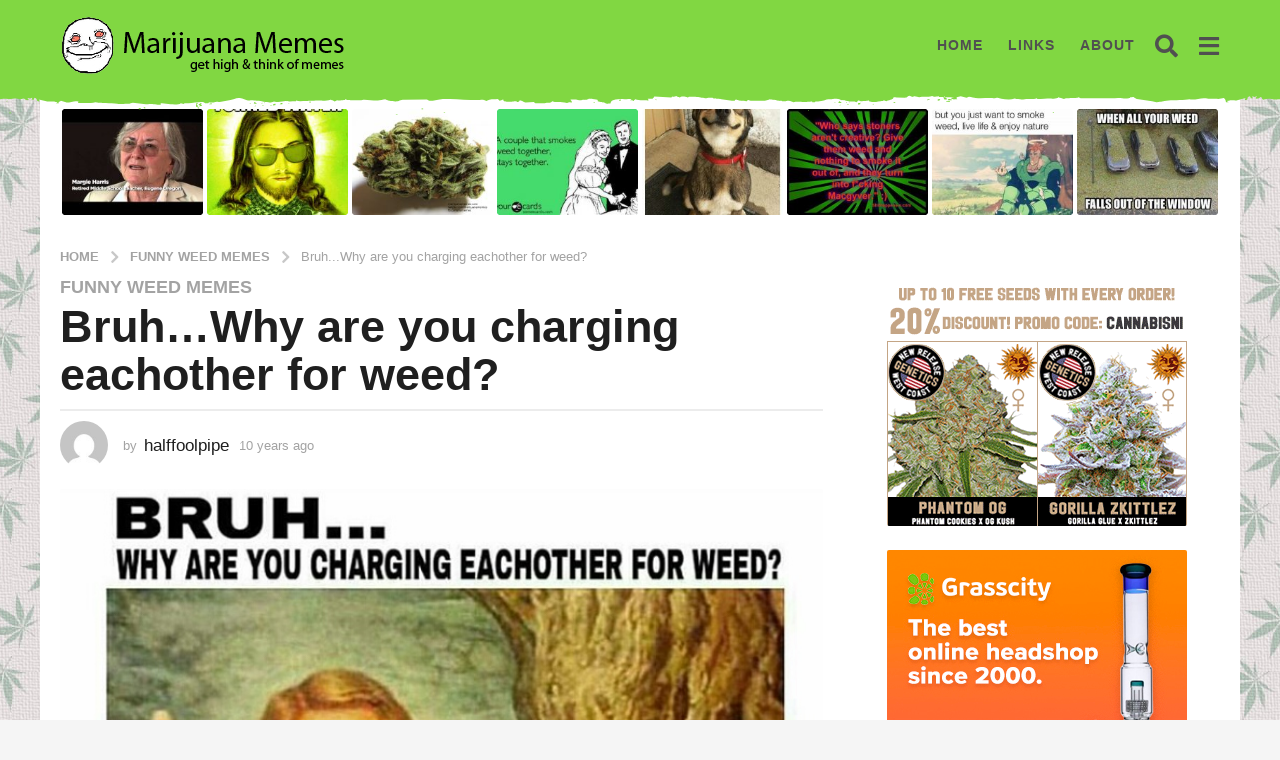

--- FILE ---
content_type: text/html; charset=UTF-8
request_url: https://www.marijuanamemes.com/7011/bruh-why-are-you-charging-eachother-for-weed
body_size: 33400
content:
<!DOCTYPE HTML>
<html lang="en-US">
	<head>
		<meta charset="UTF-8">
		<meta name="viewport" content="width=device-width, initial-scale=1.0, maximum-scale=1.0, user-scalable=no">
				<meta name='robots' content='index, follow, max-image-preview:large, max-snippet:-1, max-video-preview:-1' />
	<script type="text/javascript">
		(function( $ ) {

			var themeModeStylesheetURL = 'https://www.marijuanamemes.com/wp-content/themes/boombox/css/night-mode.min.css';
			var getCookie = function( cname ) {
				var name = cname + "=";
				var decodedCookie = decodeURIComponent( document.cookie );
				var ca = decodedCookie.split( ';' );
				for ( var i = 0; i < ca.length; i++ ) {
					var c = ca[i];
					while ( c.charAt( 0 ) == ' ' ) {
						c = c.substring( 1 );
					}
					if ( c.indexOf( name ) == 0 ) {
						return c.substring( name.length, c.length );
					}
				}
				return "";
			};
			var setCookie = function( cname, cvalue, exdays ) {
				var d = new Date();
				d.setTime( d.getTime() + (exdays * 24 * 60 * 60 * 1000) );
				var expires = "expires=" + d.toUTCString();
				document.cookie = cname + "=" + cvalue + ";" + expires + ";path=/";
			};
			var delete_cookie = function( cname ) {
				setCookie( cname, null, 0 );
			};
			var appendThemeModeLink = function() {
				var link = document.createElement( 'link' );
				var targetNode = document.getElementById( 'boombox-primary-style-inline-css' );
				link.rel = 'stylesheet';
				link.id = 'boombox-theme-mode-css';
				link.href = themeModeStylesheetURL;
				link.media = 'all';

				targetNode.parentNode.insertBefore( link, targetNode.nextSibling );
			};

			document.addEventListener( 'DOMContentLoaded', function() {
				var switchers = document.querySelectorAll( '.bb-mode-switcher .bb-mode-toggle' );

				for ( var i = 0; i < switchers.length; i++ ) {
					switchers[i].addEventListener( 'click', function(e) {
					    e.preventDefault();
						var stylesheet = document.getElementById( 'boombox-theme-mode-css' );
						if ( !!getCookie( 'boombox-theme-mode' ) ) {
							if ( stylesheet ) {
								stylesheet.setAttribute( 'disabled', 'disabled' );
							}
                            document.body.classList.remove("boombox-mode-on");
							delete_cookie( 'boombox-theme-mode' );
						} else {
							if ( stylesheet ) {
								stylesheet.removeAttribute( 'disabled' );
							} else {
								appendThemeModeLink();
							}
                            document.body.classList.add("boombox-mode-on");
							setCookie( 'boombox-theme-mode', 1, 365 );
						}
					} );
				}

                if ( !!getCookie( 'boombox-theme-mode' ) ) {
                    document.body.classList.add("boombox-mode-on");
                }
			} );

			if ( !!getCookie( 'boombox-theme-mode' ) ) {

				var appendInterval = setInterval( function() {
					if ( document.getElementById( 'boombox-primary-style-inline-css' ) ) {
						clearInterval( appendInterval );
						appendThemeModeLink();
					}
				}, 25 );
			}

		})();
	</script>
	<!-- This site is optimized with the Yoast SEO plugin v26.8 - https://yoast.com/product/yoast-seo-wordpress/ -->
	<title>Bruh...Why are you charging eachother for weed?</title>
	<link rel="canonical" href="https://www.marijuanamemes.com/7011/bruh-why-are-you-charging-eachother-for-weed" />
	<meta property="og:locale" content="en_US" />
	<meta property="og:type" content="article" />
	<meta property="og:title" content="Bruh...Why are you charging eachother for weed?" />
	<meta property="og:description" content="&#8220;Bruh&#8230;Why are you charging eachother for weed? I made that shit a plant for a reason.&#8221;" />
	<meta property="og:url" content="https://www.marijuanamemes.com/7011/bruh-why-are-you-charging-eachother-for-weed" />
	<meta property="og:site_name" content="Marijuana Memes" />
	<meta property="article:published_time" content="2015-10-26T22:03:04+00:00" />
	<meta property="og:image" content="https://marijuanamemes.com/thc/jesus-weed-funny-no-money.jpg" />
	<meta property="og:image:width" content="708" />
	<meta property="og:image:height" content="699" />
	<meta property="og:image:type" content="image/jpeg" />
	<meta name="author" content="halffoolpipe" />
	<meta name="twitter:card" content="summary_large_image" />
	<meta name="twitter:creator" content="@marijuanamemes" />
	<meta name="twitter:site" content="@marijuanamemes" />
	<script type="application/ld+json" class="yoast-schema-graph">{"@context":"https://schema.org","@graph":[{"@type":"Article","@id":"https://www.marijuanamemes.com/7011/bruh-why-are-you-charging-eachother-for-weed#article","isPartOf":{"@id":"https://www.marijuanamemes.com/7011/bruh-why-are-you-charging-eachother-for-weed"},"author":{"name":"halffoolpipe","@id":"https://www.marijuanamemes.com/#/schema/person/660fd2642d7fb366cc5a33d98de82f2c"},"headline":"Bruh&#8230;Why are you charging eachother for weed?","datePublished":"2015-10-26T22:03:04+00:00","mainEntityOfPage":{"@id":"https://www.marijuanamemes.com/7011/bruh-why-are-you-charging-eachother-for-weed"},"wordCount":25,"commentCount":0,"image":{"@id":"https://www.marijuanamemes.com/7011/bruh-why-are-you-charging-eachother-for-weed#primaryimage"},"thumbnailUrl":"https://marijuanamemes.com/thc/jesus-weed-funny-no-money.jpg","keywords":["Funny","Grow","Jesus"],"articleSection":["Funny weed memes"],"inLanguage":"en-US","potentialAction":[{"@type":"CommentAction","name":"Comment","target":["https://www.marijuanamemes.com/7011/bruh-why-are-you-charging-eachother-for-weed#respond"]}]},{"@type":"WebPage","@id":"https://www.marijuanamemes.com/7011/bruh-why-are-you-charging-eachother-for-weed","url":"https://www.marijuanamemes.com/7011/bruh-why-are-you-charging-eachother-for-weed","name":"Bruh...Why are you charging eachother for weed?","isPartOf":{"@id":"https://www.marijuanamemes.com/#website"},"primaryImageOfPage":{"@id":"https://www.marijuanamemes.com/7011/bruh-why-are-you-charging-eachother-for-weed#primaryimage"},"image":{"@id":"https://www.marijuanamemes.com/7011/bruh-why-are-you-charging-eachother-for-weed#primaryimage"},"thumbnailUrl":"https://marijuanamemes.com/thc/jesus-weed-funny-no-money.jpg","datePublished":"2015-10-26T22:03:04+00:00","author":{"@id":"https://www.marijuanamemes.com/#/schema/person/660fd2642d7fb366cc5a33d98de82f2c"},"breadcrumb":{"@id":"https://www.marijuanamemes.com/7011/bruh-why-are-you-charging-eachother-for-weed#breadcrumb"},"inLanguage":"en-US","potentialAction":[{"@type":"ReadAction","target":["https://www.marijuanamemes.com/7011/bruh-why-are-you-charging-eachother-for-weed"]}]},{"@type":"ImageObject","inLanguage":"en-US","@id":"https://www.marijuanamemes.com/7011/bruh-why-are-you-charging-eachother-for-weed#primaryimage","url":"https://marijuanamemes.com/thc/jesus-weed-funny-no-money.jpg","contentUrl":"https://marijuanamemes.com/thc/jesus-weed-funny-no-money.jpg","width":708,"height":699},{"@type":"BreadcrumbList","@id":"https://www.marijuanamemes.com/7011/bruh-why-are-you-charging-eachother-for-weed#breadcrumb","itemListElement":[{"@type":"ListItem","position":1,"name":"Home","item":"https://www.marijuanamemes.com/"},{"@type":"ListItem","position":2,"name":"Bruh&#8230;Why are you charging eachother for weed?"}]},{"@type":"WebSite","@id":"https://www.marijuanamemes.com/#website","url":"https://www.marijuanamemes.com/","name":"Marijuana Memes","description":"get high and think of memes","potentialAction":[{"@type":"SearchAction","target":{"@type":"EntryPoint","urlTemplate":"https://www.marijuanamemes.com/?s={search_term_string}"},"query-input":{"@type":"PropertyValueSpecification","valueRequired":true,"valueName":"search_term_string"}}],"inLanguage":"en-US"},{"@type":"Person","@id":"https://www.marijuanamemes.com/#/schema/person/660fd2642d7fb366cc5a33d98de82f2c","name":"halffoolpipe","image":{"@type":"ImageObject","inLanguage":"en-US","@id":"https://www.marijuanamemes.com/#/schema/person/image/","url":"https://secure.gravatar.com/avatar/da1bcdff26af97e02369a129d7da65fe3b139ccebb184f4353ef32a98a22780e?s=96&d=mm&r=g","contentUrl":"https://secure.gravatar.com/avatar/da1bcdff26af97e02369a129d7da65fe3b139ccebb184f4353ef32a98a22780e?s=96&d=mm&r=g","caption":"halffoolpipe"}}]}</script>
	<!-- / Yoast SEO plugin. -->


<link rel='dns-prefetch' href='//widgetlogic.org' />
<link rel="alternate" type="application/rss+xml" title="Marijuana Memes &raquo; Feed" href="https://www.marijuanamemes.com/feed" />
<style id='wp-img-auto-sizes-contain-inline-css' type='text/css'>
img:is([sizes=auto i],[sizes^="auto," i]){contain-intrinsic-size:3000px 1500px}
/*# sourceURL=wp-img-auto-sizes-contain-inline-css */
</style>
<style id='wp-block-library-inline-css' type='text/css'>
:root{--wp-block-synced-color:#7a00df;--wp-block-synced-color--rgb:122,0,223;--wp-bound-block-color:var(--wp-block-synced-color);--wp-editor-canvas-background:#ddd;--wp-admin-theme-color:#007cba;--wp-admin-theme-color--rgb:0,124,186;--wp-admin-theme-color-darker-10:#006ba1;--wp-admin-theme-color-darker-10--rgb:0,107,160.5;--wp-admin-theme-color-darker-20:#005a87;--wp-admin-theme-color-darker-20--rgb:0,90,135;--wp-admin-border-width-focus:2px}@media (min-resolution:192dpi){:root{--wp-admin-border-width-focus:1.5px}}.wp-element-button{cursor:pointer}:root .has-very-light-gray-background-color{background-color:#eee}:root .has-very-dark-gray-background-color{background-color:#313131}:root .has-very-light-gray-color{color:#eee}:root .has-very-dark-gray-color{color:#313131}:root .has-vivid-green-cyan-to-vivid-cyan-blue-gradient-background{background:linear-gradient(135deg,#00d084,#0693e3)}:root .has-purple-crush-gradient-background{background:linear-gradient(135deg,#34e2e4,#4721fb 50%,#ab1dfe)}:root .has-hazy-dawn-gradient-background{background:linear-gradient(135deg,#faaca8,#dad0ec)}:root .has-subdued-olive-gradient-background{background:linear-gradient(135deg,#fafae1,#67a671)}:root .has-atomic-cream-gradient-background{background:linear-gradient(135deg,#fdd79a,#004a59)}:root .has-nightshade-gradient-background{background:linear-gradient(135deg,#330968,#31cdcf)}:root .has-midnight-gradient-background{background:linear-gradient(135deg,#020381,#2874fc)}:root{--wp--preset--font-size--normal:16px;--wp--preset--font-size--huge:42px}.has-regular-font-size{font-size:1em}.has-larger-font-size{font-size:2.625em}.has-normal-font-size{font-size:var(--wp--preset--font-size--normal)}.has-huge-font-size{font-size:var(--wp--preset--font-size--huge)}.has-text-align-center{text-align:center}.has-text-align-left{text-align:left}.has-text-align-right{text-align:right}.has-fit-text{white-space:nowrap!important}#end-resizable-editor-section{display:none}.aligncenter{clear:both}.items-justified-left{justify-content:flex-start}.items-justified-center{justify-content:center}.items-justified-right{justify-content:flex-end}.items-justified-space-between{justify-content:space-between}.screen-reader-text{border:0;clip-path:inset(50%);height:1px;margin:-1px;overflow:hidden;padding:0;position:absolute;width:1px;word-wrap:normal!important}.screen-reader-text:focus{background-color:#ddd;clip-path:none;color:#444;display:block;font-size:1em;height:auto;left:5px;line-height:normal;padding:15px 23px 14px;text-decoration:none;top:5px;width:auto;z-index:100000}html :where(.has-border-color){border-style:solid}html :where([style*=border-top-color]){border-top-style:solid}html :where([style*=border-right-color]){border-right-style:solid}html :where([style*=border-bottom-color]){border-bottom-style:solid}html :where([style*=border-left-color]){border-left-style:solid}html :where([style*=border-width]){border-style:solid}html :where([style*=border-top-width]){border-top-style:solid}html :where([style*=border-right-width]){border-right-style:solid}html :where([style*=border-bottom-width]){border-bottom-style:solid}html :where([style*=border-left-width]){border-left-style:solid}html :where(img[class*=wp-image-]){height:auto;max-width:100%}:where(figure){margin:0 0 1em}html :where(.is-position-sticky){--wp-admin--admin-bar--position-offset:var(--wp-admin--admin-bar--height,0px)}@media screen and (max-width:600px){html :where(.is-position-sticky){--wp-admin--admin-bar--position-offset:0px}}

/*# sourceURL=wp-block-library-inline-css */
</style><style id='global-styles-inline-css' type='text/css'>
:root{--wp--preset--aspect-ratio--square: 1;--wp--preset--aspect-ratio--4-3: 4/3;--wp--preset--aspect-ratio--3-4: 3/4;--wp--preset--aspect-ratio--3-2: 3/2;--wp--preset--aspect-ratio--2-3: 2/3;--wp--preset--aspect-ratio--16-9: 16/9;--wp--preset--aspect-ratio--9-16: 9/16;--wp--preset--color--black: #000000;--wp--preset--color--cyan-bluish-gray: #abb8c3;--wp--preset--color--white: #ffffff;--wp--preset--color--pale-pink: #f78da7;--wp--preset--color--vivid-red: #cf2e2e;--wp--preset--color--luminous-vivid-orange: #ff6900;--wp--preset--color--luminous-vivid-amber: #fcb900;--wp--preset--color--light-green-cyan: #7bdcb5;--wp--preset--color--vivid-green-cyan: #00d084;--wp--preset--color--pale-cyan-blue: #8ed1fc;--wp--preset--color--vivid-cyan-blue: #0693e3;--wp--preset--color--vivid-purple: #9b51e0;--wp--preset--gradient--vivid-cyan-blue-to-vivid-purple: linear-gradient(135deg,rgb(6,147,227) 0%,rgb(155,81,224) 100%);--wp--preset--gradient--light-green-cyan-to-vivid-green-cyan: linear-gradient(135deg,rgb(122,220,180) 0%,rgb(0,208,130) 100%);--wp--preset--gradient--luminous-vivid-amber-to-luminous-vivid-orange: linear-gradient(135deg,rgb(252,185,0) 0%,rgb(255,105,0) 100%);--wp--preset--gradient--luminous-vivid-orange-to-vivid-red: linear-gradient(135deg,rgb(255,105,0) 0%,rgb(207,46,46) 100%);--wp--preset--gradient--very-light-gray-to-cyan-bluish-gray: linear-gradient(135deg,rgb(238,238,238) 0%,rgb(169,184,195) 100%);--wp--preset--gradient--cool-to-warm-spectrum: linear-gradient(135deg,rgb(74,234,220) 0%,rgb(151,120,209) 20%,rgb(207,42,186) 40%,rgb(238,44,130) 60%,rgb(251,105,98) 80%,rgb(254,248,76) 100%);--wp--preset--gradient--blush-light-purple: linear-gradient(135deg,rgb(255,206,236) 0%,rgb(152,150,240) 100%);--wp--preset--gradient--blush-bordeaux: linear-gradient(135deg,rgb(254,205,165) 0%,rgb(254,45,45) 50%,rgb(107,0,62) 100%);--wp--preset--gradient--luminous-dusk: linear-gradient(135deg,rgb(255,203,112) 0%,rgb(199,81,192) 50%,rgb(65,88,208) 100%);--wp--preset--gradient--pale-ocean: linear-gradient(135deg,rgb(255,245,203) 0%,rgb(182,227,212) 50%,rgb(51,167,181) 100%);--wp--preset--gradient--electric-grass: linear-gradient(135deg,rgb(202,248,128) 0%,rgb(113,206,126) 100%);--wp--preset--gradient--midnight: linear-gradient(135deg,rgb(2,3,129) 0%,rgb(40,116,252) 100%);--wp--preset--font-size--small: 13px;--wp--preset--font-size--medium: 20px;--wp--preset--font-size--large: 36px;--wp--preset--font-size--x-large: 42px;--wp--preset--spacing--20: 0.44rem;--wp--preset--spacing--30: 0.67rem;--wp--preset--spacing--40: 1rem;--wp--preset--spacing--50: 1.5rem;--wp--preset--spacing--60: 2.25rem;--wp--preset--spacing--70: 3.38rem;--wp--preset--spacing--80: 5.06rem;--wp--preset--shadow--natural: 6px 6px 9px rgba(0, 0, 0, 0.2);--wp--preset--shadow--deep: 12px 12px 50px rgba(0, 0, 0, 0.4);--wp--preset--shadow--sharp: 6px 6px 0px rgba(0, 0, 0, 0.2);--wp--preset--shadow--outlined: 6px 6px 0px -3px rgb(255, 255, 255), 6px 6px rgb(0, 0, 0);--wp--preset--shadow--crisp: 6px 6px 0px rgb(0, 0, 0);}:where(.is-layout-flex){gap: 0.5em;}:where(.is-layout-grid){gap: 0.5em;}body .is-layout-flex{display: flex;}.is-layout-flex{flex-wrap: wrap;align-items: center;}.is-layout-flex > :is(*, div){margin: 0;}body .is-layout-grid{display: grid;}.is-layout-grid > :is(*, div){margin: 0;}:where(.wp-block-columns.is-layout-flex){gap: 2em;}:where(.wp-block-columns.is-layout-grid){gap: 2em;}:where(.wp-block-post-template.is-layout-flex){gap: 1.25em;}:where(.wp-block-post-template.is-layout-grid){gap: 1.25em;}.has-black-color{color: var(--wp--preset--color--black) !important;}.has-cyan-bluish-gray-color{color: var(--wp--preset--color--cyan-bluish-gray) !important;}.has-white-color{color: var(--wp--preset--color--white) !important;}.has-pale-pink-color{color: var(--wp--preset--color--pale-pink) !important;}.has-vivid-red-color{color: var(--wp--preset--color--vivid-red) !important;}.has-luminous-vivid-orange-color{color: var(--wp--preset--color--luminous-vivid-orange) !important;}.has-luminous-vivid-amber-color{color: var(--wp--preset--color--luminous-vivid-amber) !important;}.has-light-green-cyan-color{color: var(--wp--preset--color--light-green-cyan) !important;}.has-vivid-green-cyan-color{color: var(--wp--preset--color--vivid-green-cyan) !important;}.has-pale-cyan-blue-color{color: var(--wp--preset--color--pale-cyan-blue) !important;}.has-vivid-cyan-blue-color{color: var(--wp--preset--color--vivid-cyan-blue) !important;}.has-vivid-purple-color{color: var(--wp--preset--color--vivid-purple) !important;}.has-black-background-color{background-color: var(--wp--preset--color--black) !important;}.has-cyan-bluish-gray-background-color{background-color: var(--wp--preset--color--cyan-bluish-gray) !important;}.has-white-background-color{background-color: var(--wp--preset--color--white) !important;}.has-pale-pink-background-color{background-color: var(--wp--preset--color--pale-pink) !important;}.has-vivid-red-background-color{background-color: var(--wp--preset--color--vivid-red) !important;}.has-luminous-vivid-orange-background-color{background-color: var(--wp--preset--color--luminous-vivid-orange) !important;}.has-luminous-vivid-amber-background-color{background-color: var(--wp--preset--color--luminous-vivid-amber) !important;}.has-light-green-cyan-background-color{background-color: var(--wp--preset--color--light-green-cyan) !important;}.has-vivid-green-cyan-background-color{background-color: var(--wp--preset--color--vivid-green-cyan) !important;}.has-pale-cyan-blue-background-color{background-color: var(--wp--preset--color--pale-cyan-blue) !important;}.has-vivid-cyan-blue-background-color{background-color: var(--wp--preset--color--vivid-cyan-blue) !important;}.has-vivid-purple-background-color{background-color: var(--wp--preset--color--vivid-purple) !important;}.has-black-border-color{border-color: var(--wp--preset--color--black) !important;}.has-cyan-bluish-gray-border-color{border-color: var(--wp--preset--color--cyan-bluish-gray) !important;}.has-white-border-color{border-color: var(--wp--preset--color--white) !important;}.has-pale-pink-border-color{border-color: var(--wp--preset--color--pale-pink) !important;}.has-vivid-red-border-color{border-color: var(--wp--preset--color--vivid-red) !important;}.has-luminous-vivid-orange-border-color{border-color: var(--wp--preset--color--luminous-vivid-orange) !important;}.has-luminous-vivid-amber-border-color{border-color: var(--wp--preset--color--luminous-vivid-amber) !important;}.has-light-green-cyan-border-color{border-color: var(--wp--preset--color--light-green-cyan) !important;}.has-vivid-green-cyan-border-color{border-color: var(--wp--preset--color--vivid-green-cyan) !important;}.has-pale-cyan-blue-border-color{border-color: var(--wp--preset--color--pale-cyan-blue) !important;}.has-vivid-cyan-blue-border-color{border-color: var(--wp--preset--color--vivid-cyan-blue) !important;}.has-vivid-purple-border-color{border-color: var(--wp--preset--color--vivid-purple) !important;}.has-vivid-cyan-blue-to-vivid-purple-gradient-background{background: var(--wp--preset--gradient--vivid-cyan-blue-to-vivid-purple) !important;}.has-light-green-cyan-to-vivid-green-cyan-gradient-background{background: var(--wp--preset--gradient--light-green-cyan-to-vivid-green-cyan) !important;}.has-luminous-vivid-amber-to-luminous-vivid-orange-gradient-background{background: var(--wp--preset--gradient--luminous-vivid-amber-to-luminous-vivid-orange) !important;}.has-luminous-vivid-orange-to-vivid-red-gradient-background{background: var(--wp--preset--gradient--luminous-vivid-orange-to-vivid-red) !important;}.has-very-light-gray-to-cyan-bluish-gray-gradient-background{background: var(--wp--preset--gradient--very-light-gray-to-cyan-bluish-gray) !important;}.has-cool-to-warm-spectrum-gradient-background{background: var(--wp--preset--gradient--cool-to-warm-spectrum) !important;}.has-blush-light-purple-gradient-background{background: var(--wp--preset--gradient--blush-light-purple) !important;}.has-blush-bordeaux-gradient-background{background: var(--wp--preset--gradient--blush-bordeaux) !important;}.has-luminous-dusk-gradient-background{background: var(--wp--preset--gradient--luminous-dusk) !important;}.has-pale-ocean-gradient-background{background: var(--wp--preset--gradient--pale-ocean) !important;}.has-electric-grass-gradient-background{background: var(--wp--preset--gradient--electric-grass) !important;}.has-midnight-gradient-background{background: var(--wp--preset--gradient--midnight) !important;}.has-small-font-size{font-size: var(--wp--preset--font-size--small) !important;}.has-medium-font-size{font-size: var(--wp--preset--font-size--medium) !important;}.has-large-font-size{font-size: var(--wp--preset--font-size--large) !important;}.has-x-large-font-size{font-size: var(--wp--preset--font-size--x-large) !important;}
/*# sourceURL=global-styles-inline-css */
</style>

<style id='classic-theme-styles-inline-css' type='text/css'>
/*! This file is auto-generated */
.wp-block-button__link{color:#fff;background-color:#32373c;border-radius:9999px;box-shadow:none;text-decoration:none;padding:calc(.667em + 2px) calc(1.333em + 2px);font-size:1.125em}.wp-block-file__button{background:#32373c;color:#fff;text-decoration:none}
/*# sourceURL=/wp-includes/css/classic-themes.min.css */
</style>
<link rel='stylesheet' id='block-widget-css' href='https://www.marijuanamemes.com/wp-content/plugins/widget-logic/block_widget/css/widget.css?ver=1725376918' type='text/css' media='all' />
<link rel='stylesheet' id='contact-form-7-css' href='https://www.marijuanamemes.com/wp-content/plugins/contact-form-7/includes/css/styles.css?ver=6.1.4' type='text/css' media='all' />
<link rel='stylesheet' id='SFSIPLUSmainCss-css' href='https://www.marijuanamemes.com/wp-content/plugins/ultimate-social-media-plus/css/sfsi-style.css?ver=3.7.1' type='text/css' media='all' />
<link rel='stylesheet' id='boombox-styles-min-css' href='https://www.marijuanamemes.com/wp-content/themes/boombox/js/plugins/plugins.min.css?ver=2.9.9' type='text/css' media='all' />
<link rel='stylesheet' id='boombox-icomoon-style-css' href='https://www.marijuanamemes.com/wp-content/themes/boombox/fonts/icon-fonts/icomoon/icons.min.css?ver=2.9.9' type='text/css' media='all' />
<link rel='stylesheet' id='boombox-primary-style-css' href='https://www.marijuanamemes.com/wp-content/themes/boombox/css/style.min.css?ver=2.9.9' type='text/css' media='all' />
<style id='boombox-primary-style-inline-css' type='text/css'>

		/* -- Mobile Header -- */
		.bb-header.header-mobile .header-row {
			background-color: #ffe400;
			color: #1f1f1f;
		}
		/* If you need to specify different color for bottom/top header, use this code */
		.bb-header.header-mobile.g-style .header-c {
			color: #1f1f1f;
		}
		/* Mobile header breakpoint */
		@media (min-width: 992px) {
			.bb-show-desktop-header {
			  display: block;
			}
			.bb-show-mobile-header {
			  display: none;
			}
		}
	
		/* --site title color */
		.branding h1 {
		  color: #1f1f1f;
		}
	
		/* -top */
		.bb-header.header-desktop .top-header {
		  background-color: #81d742;
		}
	
		.bb-header.header-desktop .top-header .bb-header-icon:hover,
		.bb-header.header-desktop .top-header  .bb-header-icon.active,
		.bb-header.header-desktop .top-header .main-navigation > ul > li:hover,
		.bb-header.header-desktop .top-header .main-navigation > ul > li.current-menu-item > a {
		  color: #505050;
		}
	
		/* --top pattern */
		.bb-header.header-desktop .top-header svg {
		  fill: #81d742;
		}
	
		/* --top text color */
		.bb-header.header-desktop .top-header {
		  color: #505050;
		}
	
		.bb-header.header-desktop .top-header .create-post {
		  background-color: #1f1f1f;
		}
	
		/* --top button color */
		.bb-header.header-desktop .top-header .create-post {
		  color: #ffffff;
		}
		
		/* --top Typography */
		.bb-header.header-desktop .top-header .main-navigation {
			font-family: inherit;
			font-size: inherit;
			font-style : inherit;
			font-weight: inherit;
			letter-spacing: inherit;
			text-transform: inherit;
		}
		
		.bb-header.header-desktop .top-header .main-navigation .sub-menu {
			font-family: inherit;
			font-size: 14px;
			font-style : inherit;
			font-weight: 500;
			letter-spacing: inherit;
			text-transform: inherit;
		}
	
		.bb-header.header-desktop .bottom-header .bb-header-icon:hover,
		.bb-header.header-desktop .bottom-header .bb-header-icon.active,
		.bb-header.header-desktop .bottom-header .main-navigation > ul > li:hover,
		.bb-header.header-desktop .bottom-header .main-navigation > ul > li.current-menu-item > a,
		.bb-header.header-desktop .bottom-header .main-navigation > ul > li.current-menu-item > .dropdown-toggle {
		  color: #505050;
		}
	
		/* -bottom */
		.bb-header.header-desktop .bottom-header {
		  background-color: #ffffff;
		}
	
		.bb-header.header-desktop .bottom-header svg {
		  fill: #ffffff;
		}
	
		/* --bottom text color */
		.bb-header.header-desktop .bottom-header {
		  color: #81d742;
		}
	
		.bb-header.header-desktop .bottom-header .main-navigation ul li:before,
		.bb-header.header-desktop .bottom-header .account-box .user:after,
		.bb-header.header-desktop .bottom-header .create-post:before,
		.bb-header.header-desktop .bottom-header .menu-button:after {
		  border-color: #81d742;
		}
	
		.bb-header.header-desktop .bottom-header .create-post {
		  background-color: #1f1f1f;
		}
	
		/* --bottom button color */
		.bb-header.header-desktop .create-post {
		  color: #ffffff;
		}
		
		/* --bottom Typography */
		.bb-header.header-desktop .bottom-header .main-navigation {
			font-family: inherit;
			font-size: inherit;
			font-style : inherit;
			font-weight: inherit;
			letter-spacing: inherit;
			text-transform: inherit;
		}
		
		.bb-header.header-desktop .bottom-header .main-navigation .sub-menu {
			font-family: inherit;
			font-size: 14px;
			font-style : inherit;
			font-weight: 500;
			letter-spacing: inherit;
			text-transform: inherit;
		}

		/* -- Logo Margin for Desktop */
		.bb-header.header-desktop .branding {
			margin-top: 15px;
			margin-bottom: 15px;
		}
		/* -- Logo Margin for Mobile */
		.bb-header.header-mobile .branding {
			margin-top: 5px;
			margin-bottom: 5px;
		}
		

		/* Custom Footer Styles */
	
		/* -top */
		.footer {
		  background-color: #1f1f1f;
		}
	
		.footer .footer-top svg {
		  fill: #1f1f1f;
		}
	
		.footer .footer-bottom svg {
		  fill: #282828;
		}
	
		/* -primary color */
		/* --primary bg */
		#footer .cat-item.current-cat a,
		#footer .widget_mc4wp_form_widget:before,#footer .widget_create_post:before,
		#footer .cat-item a:hover,
		#footer button[type="submit"],
		#footer input[type="submit"],
		#footer .bb-btn, #footer .bnt.primary {
		  background-color: #81d742;
		}
	
		/* --primary text */
		#footer .widget_mc4wp_form_widget:before,#footer .widget_create_post:before,
		#footer button[type="submit"],
		#footer input[type="submit"],
		#footer .bb-btn, #footer .bb-bnt-primary {
		  color: #000000;
		}
	
		/* --primary hover */
		#footer a:hover {
		  color: #81d742;
		}
	
		#footer .widget_categories ul li a:hover,
		#footer .widget_archive ul li a:hover,
		#footer .widget_pages ul li a:hover,
		#footer .widget_meta ul li a:hover,
		#footer .widget_nav_menu ul li a:hover {
		  background-color: #81d742;
		  color: #000000;
		}
	
		#footer .slick-dots li.slick-active button:before,
		#footer .widget_tag_cloud a:hover {
		  border-color:#81d742;
		}
	
		/* -heading color */
		#footer .bb-featured-strip .item .title,
		#footer .slick-dots li button:before,
		#footer h1,#footer h2,#footer h3,#footer h4, #footer h5,#footer h6,
		#footer .widget-title {
		  color: #ffffff;
		}
	
		/* -text color */
		#footer,
		#footer .widget_recent_comments .recentcomments .comment-author-link,
		#footer .widget_recent_comments .recentcomments a,
		#footer .byline, #footer .posted-on,
		#footer .widget_nav_menu ul li,
		#footer .widget_categories ul li,
		#footer .widget_archive ul li,
		#footer .widget_pages ul li,
		#footer .widget_meta ul li {
		  color: #ffffff;
		}
		#footer .widget_tag_cloud  a, #footer select, #footer textarea, #footer input[type="tel"], #footer input[type="text"], #footer input[type="number"], #footer input[type="date"], #footer input[type="time"], #footer input[type="url"], #footer input[type="email"], #footer input[type="search"],#footer input[type="password"],
		#footer .widget_mc4wp_form_widget:after, #footer .widget_create_post:after {
			border-color: #ffffff;
		}
	
		#footer .widget_categories ul li a,
		#footer .widget_archive ul li a,
		#footer .widget_pages ul li a,
		#footer .widget_meta ul li a,
		#footer .widget_nav_menu ul li a,
		#footer .widget_tag_cloud a {
		  color: #ffffff;
		}
	
		/* -bottom */
		/* --text  color */
		#footer .footer-bottom {
		  background-color: #282828;
		  color: #ffffff;
		}
	
		/* --text  hover */
		#footer .footer-bottom a:hover {
		  color: #81d742;
		}
/* - Page header - */

	/* -body bg color */
	body,.bb-post-gallery-content .bb-gl-header,
	.bb-cards-view .bb-post-single.style5 .site-main, .bb-cards-view .bb-post-single.style6 .container-inner  {
	    background-color: #f5f5f5;
	}
	form#mycred-transfer-form-transfer {
		background-color: #f5f5f5 !important;
	}
	
	.branding .site-title {
		font-family: -apple-system, BlinkMacSystemFont, "Segoe UI", Roboto, Oxygen-Sans, Ubuntu, Cantarell, "Helvetica Neue", sans-serif;
		font-weight:400;
		font-style:normal;
	}

	#background-image {
		background-repeat:repeat;
	}

	/* -Font sizes */
	.widget-title {
		font-size: 17px;
	}
	body {
	    font-size: 16px;
	}
	@media screen and (min-width: 992px) {
		html {
			font-size: 16px;
		}
		.bb-post-single .s-post-title {
	    	font-size: 45px;
		}
	}

	/* -content bg color */
	.page-wrapper,
	#main,
	.bb-cards-view .bb-card-item,
	.bb-cards-view .widget_mc4wp_form_widget:after,
	.bb-cards-view .widget_create_post:after,
	.light-modal .modal-body,.light-modal,
	.bb-toggle .bb-header-dropdown.toggle-content,
	.bb-header.header-desktop .main-navigation .sub-menu,
	.bb-post-share-box .post-share-count,
	.bb-post-rating a,.comment-respond input[type=text], .comment-respond textarea, .comment-respond #commentform textarea#comment,
	.bb-fixed-pagination .page,.bb-fixed-pagination .pg-content,
	.bb-floating-navbar .floating-navbar-inner,
	.bb-featured-strip .bb-arrow-next, .bb-featured-strip .bb-arrow-prev,
	.bb-mobile-navigation,
	.mejs-container,.bb-post-gallery-content,
	.bb-dropdown .dropdown-toggle, .bb-dropdown .dropdown-content,
	.bb-stretched-view .bb-post-single.style5 .site-main, .bb-stretched-view .bb-post-single.style6 .container-inner,
	.bb-boxed-view .bb-post-single.style5 .site-main, .bb-boxed-view .bb-post-single.style6 .container-inner,
	.bb-advertisement.bb-sticky-bottom-area .bb-sticky-btm-el {
	  background-color: #ffffff;
	  border-color: #ffffff;
	}
	/* Temp Color: will be option in future */
	.bb-header.header-mobile.g-style .header-c {
		background: #ffffff;
	}
	.bb-header-navigation .main-navigation .sub-menu:before,
	.bb-toggle .toggle-content.bb-header-dropdown:before {
	    border-color: transparent transparent #ffffff;
	}
	select, .bb-form-block input, .bb-form-block select, .bb-form-block textarea,
	.bb-author-vcard .author {
		background-color: #ffffff;
	}
	.bb-tabs .tabs-menu .count {
	  color: #ffffff;
	}

	/* -page width */
	.page-wrapper {
	  width: 100%;
	}

	/* -primary color */
	/* --primary color for bg */
	.mark, mark,.box_list,
	.bb-tooltip:before,
	.bb-text-highlight.primary-color,
	#comments .nav-links a,
	.light-modal .modal-close,
	.quiz_row:hover,
	.progress-bar-success,
	.onoffswitch,.onoffswitch2,
	.widget_nav_menu ul li a:hover,
	.widget_categories ul li a:hover,
	.widget_archive ul li a:hover,
	.widget_pages ul li a:hover,
	.widget_meta ul li a:hover,
	.widget_mc4wp_form_widget:before,.widget_create_post:before,
	.widget_calendar table th a,
	.widget_calendar table td a,
	.go-top, .bb-affiliate-content .item-url,
	.bb-mobile-navigation .close,
	.bb-wp-pagination .page-numbers.next, .bb-wp-pagination .page-numbers.prev,
	.navigation.pagination .page-numbers.next, .navigation.pagination .page-numbers.prev,
	.bb-next-prev-pagination .page-link,
	.bb-next-pagination .page-link,
	.bb-post-share-box .post-share-count,
	.cat-item.current-cat a,
	.cat-item a:hover,
	.bb-fixed-pagination .page:hover .pg-arrow,
	button[type="submit"],
	input[type="submit"],
	.bb-btn.bb-btn-primary,.bb-btn.bb-btn-primary:hover,
	blockquote:before,.bb-btn.bb-btn-primary-outline:hover,.bb-post-gallery-content .bb-gl-meta .bb-gl-arrow,
	hr.primary-color,
	.bb-bg-primary, .bb-bg-primary.bb-btn,
	.bb-sticky-btm .btn-close {
	  background-color: #81d742;
	}
	.bb-tooltip:after,
	hr.bb-line-dashed.primary-color, hr.bb-line-dotted.primary-color {
		border-top-color:#81d742;
	}

	/* --primary text */
	.mark, mark,
	.bb-tooltip:before,
	.bb-wp-pagination .page-numbers.next, .bb-wp-pagination .page-numbers.prev,
	.navigation.pagination .page-numbers.next, .navigation.pagination .page-numbers.prev,
	.bb-text-highlight.primary-color,
	#comments .nav-links a,
	.light-modal .modal-close,
	.sr-only,.box_list,
	.quiz_row:hover, .bb-affiliate-content .item-url,
	.onoffswitch,.onoffswitch2,
	.bb-next-prev-pagination .page-link,
	.bb-next-pagination .page-link,
	.widget_nav_menu ul li a:hover,
	.widget_categories ul li a:hover,
	.widget_archive ul li a:hover,
	.widget_pages ul li a:hover,
	.widget_meta ul li a:hover,
	.cat-item.current-cat a,
	.widget_mc4wp_form_widget:before,.widget_create_post:before,
	.go-top,
	.widget_calendar table th a,
	.widget_calendar table td a,
	.bb-mobile-navigation .close,
	.bb-post-share-box .post-share-count,
	.bb-fixed-pagination .page:hover .pg-arrow,
	button[type="submit"],
	input[type="submit"],
	.bb-btn.bb-btn-primary,.bb-btn.bb-btn-primary:hover,.bb-btn.bb-btn-primary-outline:hover,
	blockquote:before,.bb-post-gallery-content .bb-gl-meta .bb-gl-arrow,
	.bb-bg-primary,
	.bb-sticky-btm .btn-close {
	  color: #000000;
	}

	/* -primary color */
	/* --primary color for text */
	#cancel-comment-reply-link,
	.bb-affiliate-content .price:before,
	.bb-header-navigation .main-navigation > ul .sub-menu li:hover > a,
	.bb-header-navigation .main-navigation > ul .sub-menu li.current-menu-item a,
	.bb-header-navigation .more-navigation .section-navigation ul li:hover a,
	.bb-mobile-navigation .main-navigation li a:hover,.bb-mobile-navigation .main-navigation>ul>li .sub-menu li a:hover,
	.bb-mobile-navigation .main-navigation li.current-menu-item > a, .bb-mobile-navigation .main-navigation .sub-menu li.current-menu-item > a,
	.bb-mobile-navigation .main-navigation li.current-menu-item > .dropdown-toggle, .bb-mobile-navigation .main-navigation .sub-menu li.current-menu-item > .dropdown-toggle,
	.sticky .post-thumbnail:after,
	.entry-no-lg,
	.entry-title:hover a,
	.post-types .item:hover .bb-icon,
	.bb-text-dropcap.primary-color,
	.bb-btn-primary-outline,
	.bb-btn-link:hover,
	.bb-btn-link,#comments .bypostauthor > .comment-body .vcard .fn,
	.more-link:hover,
	.widget_bb-side-navigation .menu-item.menu-item-icon .bb-icon,
	.bb-price-block .current-price:before, .bb-price-block ins:before, .bb-price-block .amount:before, .product_list_widget ins .amount:before {
	  color: #81d742;
	}

    .single.nsfw-post .bb-post-single .nsfw-post h3,
    .bb-post-nav .nsfw-post h3,
	.post-thumbnail .nsfw-post h3{
	    color: #81d742 !important;
	}
	.post-types .item:hover,
	.more-load-button button:hover,
	.bb-btn-primary-outline,.bb-btn-primary:hover,
	.widget_tag_cloud .tagcloud a:hover {
	  border-color: #81d742;
	}

	.bb-tabs .tabs-menu li.active:before  {
		background-color: #81d742;
	}

	/* -link color */
	a,.bb-timing-block .timing-seconds {
	  color:#f43547
	}

	/* - base text color */
	body, html,
	.widget_recent_comments .recentcomments .comment-author-link,.widget_recent_comments .recentcomments a,
	.bb-header.header-desktop .main-navigation .sub-menu,
	.bb-header-dropdown.toggle-content,.comment-respond input[type=text], .comment-respond textarea,
	.featured-strip .slick-dots li button:before,
	.more-load-button button,.comment-vote .count,
	.bb-mobile-navigation .bb-header-search .search-submit,
	#comments .comment .comment-body .comment-content small .dropdown-toggle,
	.byline a,.byline .author-name,
	.bb-featured-strip .bb-arrow-next, .bb-featured-strip .bb-arrow-prev,
	.bb-price-block, .bb-price-block > .amount, .bb-price-block ins .amount,
	.bb-dropdown .dropdown-content a,
	.bb-author-vcard .auth-references a,
	.light-modal,
    .bb-author-vcard-mini .auth-url,
	.bb-post-gallery-content .bb-gl-meta .bb-gl-pagination b,
	 .bb-post-gallery-content.bb-mode-slide .bb-mode-switcher[data-mode=slide],
	 .bb-post-gallery-content.bb-mode-grid .bb-mode-switcher[data-mode=grid]{
	  color: #1f1f1f;
	}

	/* --heading text color */
	#comments .vcard .fn,
	.bb-fixed-pagination .page .pg-title,
	.more_items_x legend, .more_items legend, .more_items_glow,
	h1, h2, h3, h4, h5, h6 {
	  color: #1f1f1f;
	}
	.bb-tabs .tabs-menu li.active, .bb-tabs .tabs-menu li.active {
	  border-color: #1f1f1f;
	}
	.bb-tabs .tabs-menu .count {
	  background-color: #1f1f1f;
	}

	/* --secondary text color */
	s, strike, del,label,#comments .pingback .comment-body .comment-content, #comments .comment .comment-body .comment-content,
	#TB_ajaxWindowTitle,
	.bb-affiliate-content .price .old-price,
	.bb-header-navigation .more-navigation .sections-header,
	.bb-mobile-navigation .more-menu .more-menu-body .sections-header,
	.bb-post-share-box .bb-post-rating .count .text:after,
	.inline-popup .intro,.comment-vote a .bb-icon,
	.authentication .intro,.widget_recent_comments .recentcomments,
	.post-types .item .bb-icon,
	.bb-post-rating a,.post-thumbnail .thumbnail-caption,
	table thead th, table tfoot th, .bb-post-share-box .mobile-info,
	.widget_create_post .text,
	.widget_footer .text,
	.bb-author-vcard .author-info,.bb-author-vcard .auth-byline,
	.wp-caption .wp-caption-text, .wp-caption-dd,
	#comments .comments-title span,
	#comments .comment-notes,
	#comments .comment-metadata,
	.short-info .create-post .text,
	.bb-cat-links,
	.widget_bb-side-navigation .menu-item.menu-item-has-children .dropdown-toggle,
	.bb-post-meta .post-comments,.entry-sub-title,
	.bb-page-header .page-subtitle,
	.widget_bb-side-navigation .bb-widget-title,
	.bb-price-block .old-price,.bb-price-block del .amount,
	.widget_recent_comments .recentcomments,
	.bb-post-gallery-content .bb-gl-mode-switcher,
    .bb-author-vcard-mini .auth-byline, .bb-author-vcard-mini .auth-posted-on, .bb-author-vcard-mini .auth-title,
	.s-post-meta .post-comments,
	.bb-sec-label,
	.bb-breadcrumb.clr-style1, .bb-breadcrumb.clr-style1 a {
	  color: #a3a3a3;
	}

	::-webkit-input-placeholder {
	  color: #a3a3a3;
	}

	:-moz-placeholder {
	  color: #a3a3a3;
	}

	:-ms-input-placeholder {
	  color: #a3a3a3;
	}

	/* -font family */
	/* --base font family */
	body, html,
	#cancel-comment-reply-link,
	#comments .comments-title span {
	  font-family: -apple-system, BlinkMacSystemFont, "Segoe UI", Roboto, Oxygen-Sans, Ubuntu, Cantarell, "Helvetica Neue", sans-serif;
	}

	/* --Post heading font family */
	.entry-title {
	 font-family: -apple-system, BlinkMacSystemFont, "Segoe UI", Roboto, Oxygen-Sans, Ubuntu, Cantarell, "Helvetica Neue", sans-serif;
	}

	/* --secondary font family */
	.bb-wp-pagination,.navigation.pagination,
	.comments-area h3,[class*=" mashicon-"] .text, [class^=mashicon-] .text,
	.entry-no-lg,
	.bb-reaction-box .title, .bb-reaction-box .reaction-item .reaction-vote-btn,
	#comments .comments-title, #comments .comment-reply-title,
	.bb-page-header .bb-trending-navigation ul li a,
	.widget-title,
	.bb-badge .text,.post-number,
	.more_items_x legend, .more_items legend, .more_items_glow,
	section.error-404 .text,
	.inline-popup .title,
	.authentication .title,
	.bb-other-posts .title,
	.bb-post-share-box h2,
	.bb-page-header h1 {
	  font-family: -apple-system, BlinkMacSystemFont, "Segoe UI", Roboto, Oxygen-Sans, Ubuntu, Cantarell, "Helvetica Neue", sans-serif;
	}

	/* -border-color */
	.bb-page-header .container-bg, .bb-page-header.boxed.has-bg .container-bg,
	.bb-header-navigation .main-navigation .sub-menu,
	.bb-header-navigation .more-navigation .more-menu-header,
	.bb-header-navigation .more-navigation .more-menu-footer,
	.bb-mobile-navigation .more-menu .bb-badge-list,
	.bb-mobile-navigation .main-navigation,
	.bb-mobile-navigation .more-menu-body,
	.spinner-pulse,
	.bb-border-thumb,#comments .pingback, #comments .comment,
	.more-load-button button,
	.bb-post-rating .count .bb-icon,
	.quiz_row,.bb-post-collection .post-items .post-item .post-author-meta, .post-grid .page .post-author-meta, .post-list .post .post-author-meta, .post-list .page .post-author-meta,.post-list.standard .post footer,
	.post-list.standard .entry-sub-title,
	.more-load-button:before,
	.bb-mobile-navigation .bb-header-search form,
	#TB_window .shares,
	.wp-playlist,.boombox-comments .tabs-content,
	.post-types .item,
	.bb-page-header .bb-trending-navigation,
	.widget_mc4wp_form_widget:after,.widget_create_post:after,
	.bb-post-rating .inner,
	.bb-post-rating .point-btn,
	.widget_bb-side-navigation .menu-item.menu-item-has-children>a,
	.bb-author-vcard .author, #comments .comment-list, #comments .pingback .children .comment, #comments .comment .children .comment,
	.widget_social,
	.widget_subscribe,.bb-post-nav .pg-item,
	.bb-post-nav .page,.bb-tags a,.tagcloud a,
	.bb-next-prev-pagination,
	.widget_tag_cloud .tagcloud a,
	select, textarea, input[type="tel"], input[type="text"], input[type="number"], input[type="date"], input[type="time"], input[type="url"], input[type="email"], input[type="search"], input[type="password"],
	.bb-featured-menu:before,
	.select2-container--default .select2-selection--single, .select2-container--default .select2-search--dropdown .select2-search__field, .select2-dropdown,
	.bb-bordered-block:after,
	.bb-dropdown .dropdown-toggle, .bb-dropdown .dropdown-content, .bb-dropdown .dropdown-content li,.bb-post-gallery-content .bb-gl-mode-switcher,.bb-post-gallery-content .bb-gl-mode-switcher .bb-mode-switcher:first-child,
	.bb-tabs.tabs-horizontal .tabs-menu,.mixed-list .post-item-classic footer {
	  border-color: #ececec;
	}
	hr, .bb-brand-block .brand-content:before {
	  background-color: #ececec;
	}

	/* -secondary components bg color */
	.bb-fixed-pagination .page .pg-arrow,
	.captcha-container,.comment-respond form,
	.bb-post-share-box .post-meta,
	table tbody tr:nth-child(2n+1) th,
	table tbody tr:nth-child(2n+1) td,
	.bb-reaction-box .reaction-item .reaction-bar,
	.bb-reaction-box .reaction-item .reaction-vote-btn,
	.widget_bb-side-navigation .sub-menu .menu-item.menu-item-icon .bb-icon,
	#comments .pingback .comment-body .comment-reply-link, #comments .comment .comment-body .comment-reply-link,.bb-btn, button,
	.widget_sidebar_footer,
	.bb-form-block,
	.bb-author-vcard header,.bb-post-gallery-content .bb-gl-image-text,
	.bb-wp-pagination span.current, .bb-wp-pagination a.page-numbers:not(.next):not(.prev):hover,
	.navigation.pagination span.current, .navigation.pagination a.page-numbers:not(.next):not(.prev):hover,
	.bb-dropdown .dropdown-content li.active,
	.bb-post-gallery-content .bb-gl-image-text,
	.bb-media-placeholder:before,
	.bb-source-via .s-v-itm,
	.bb-tabs .tabs-content,.bb-reading-time {
		background-color: #f7f7f7;
	}

	/* -secondary components text color */
	.bb-fixed-pagination .page .pg-arrow,.bb-post-share-box .post-meta,.captcha-container input,.form-captcha .refresh-captcha,#comments .pingback .comment-body .comment-reply-link, #comments .comment .comment-body .comment-reply-link,.bb-reaction-box .reaction-item .reaction-vote-btn,.bb-reaction-box .reaction-item .reaction-bar,.bb-btn,.comment-respond form,
	.bb-wp-pagination span.current, .bb-wp-pagination a.page-numbers:not(.next):not(.prev):hover,
	.navigation.pagination span.current, .navigation.pagination a.page-numbers:not(.next):not(.prev):hover,
	.widget_bb-side-navigation .sub-menu .menu-item.menu-item-icon .bb-icon,
	.widget_sidebar_footer,
	.bb-author-vcard .header-info a,.bb-author-vcard .auth-name,
	.bb-dropdown .dropdown-content li.active,
	.bb-source-via .s-v-link,.bb-reading-time {
		color:#1f1f1f;
	}
	.captcha-container input {border-color:#1f1f1f}

	/* -border-radius */
	img,video,.comment-respond form,
	.captcha-container,
	.bb-media-placeholder,
	.bb-cards-view .bb-card-item,
	.post-thumbnail .video-wrapper,
	.post-thumbnail .view-full-post,
	.bb-post-share-box .post-meta,
	.hy_plyr canvas,.bb-featured-strip .item .media,
	.quiz_row,.box_list,
	.bb-border-thumb,
	.advertisement .massage,
	[class^="mashicon-"],
	#TB_window,
	#score_modal .shares a div, #TB_window .shares a div,
	.bb-mobile-navigation .close,
	.onoffswitch-label,
	.light-modal .modal-close,
	.onoffswitch2-label,
	.post-types .item,
	.onoffswitch,.onoffswitch2,
	.bb-page-header .bb-trending-navigation ul li.active a,
	.widget_mc4wp_form_widget:after,.widget_create_post:after,
	.bb-author-vcard .author,
	.widget_sidebar_footer,
	.short-info,
	.inline-popup,
	.bb-reaction-box .reaction-item .reaction-bar,
	.bb-reaction-box .reaction-item .reaction-vote-btn,
	.bb-post-share-box .post-share-count,
	.post-thumbnail,
	.share-button,
	.bb-post-rating .inner,
	.bb-page-header.boxed.has-bg .container-bg,
	.widget_subscribe,
	.widget_social,
	.sub-menu,
	.fancybox-skin,
	.widget_tag_cloud .tagcloud a,
	.bb-tags a,.tagcloud a, .bb-header-dropdown.toggle-content,
	.authentication .button, #respond .button, .wp-social-login-provider-list .button,
	.bb-bordered-block:after,
	.wpml-ls-legacy-dropdown, .wpml-ls-legacy-dropdown a.wpml-ls-item-toggle, .wpml-ls-legacy-dropdown-click, .wpml-ls-legacy-dropdown-click a.wpml-ls-item-toggle,
	.wpml-ls-legacy-dropdown .wpml-ls-sub-menu, .wpml-ls-legacy-dropdown-click .wpml-ls-sub-menu,
	.nsfw-post,
	.light-modal .modal-body,
	.bb-featured-area .featured-media, .bb-featured-area .featured-item,
	.s-post-featured-media.boxed .featured-media-el,
	.bb-source-via .s-v-itm,
	.bb-tabs .tabs-content,
	.bb-sticky-btm .btn-close {
	  -webkit-border-radius: 2px;
	     -moz-border-radius: 2px;
	          border-radius: 2px;
	}
	.bb-featured-area .featured-header {
      border-bottom-left-radius: 2px;
      border-bottom-right-radius: 2px;
    }

	/* --border-radius for inputs, buttons */
	.form-captcha img,.go-top,
	.bb-next-prev-pagination .page-link,
	.bb-next-pagination .page-link,
	.bb-wp-pagination a,.bb-wp-pagination span,
	.navigation.pagination a,.navigation.pagination span,
	.bb-affiliate-content .affiliate-link,
	.bb-btn, input, select, .select2-container--default .select2-selection--single, textarea, button, .bb-btn, #comments  li .comment-body .comment-reply-link, .bb-header.header-desktop  .create-post,
	.bb-affiliate-content .item-url,
	.bb-btn, input, select, textarea, button, .bb-btn, #comments  li .comment-body .comment-reply-link {
	  -webkit-border-radius: 24px;
	  -moz-border-radius: 24px;
	  border-radius: 24px;
	}

	/* --border-radius social icons */
	.social.circle ul li a {
	    -webkit-border-radius: 24px;
	    -moz-border-radius: 24px;
	    border-radius: 24px;
	}
	
	/* --Featured Menu options */
	.bb-featured-menu a {
	    background-color: transparent;
	    color: #000000;
	    
	    -webkit-border-radius: 18px;
	  -moz-border-radius: 18px;
	  border-radius: 18px;
	}


		/* Custom Header Styles */
	
		/* -badge bg color */
		.reaction-item .reaction-bar .reaction-stat,
		.bb-badge .circle {
		  background-color: #ffe400;
		}
	
		.reaction-item .reaction-vote-btn:not(.disabled):hover,
		.reaction-item.voted .reaction-vote-btn {
			background-color: #ffe400 !important;
		}
	
		/* -badge text color */
		.reaction-item .reaction-vote-btn:not(.disabled):hover,
		.reaction-item.voted .reaction-vote-btn,
		.bb-badge .text {
		  color: #1f1f1f;
		}
	
		/* -category/tag bg color */
		.bb-badge.category .circle,
		.bb-badge.post_tag .circle {
		  background-color:  #6759eb;
		}
	
		/* -category/tag text color */
		.bb-badge.category .text,
		.bb-badge.post_tag .text {
		  color:  #1f1f1f;
		}
	
		/* -category/tag icon color */
		.bb-badge.category .circle i,
		.bb-badge.post_tag .circle i {
		  color:  #ffffff;
		}
	
		/* --Trending */
		.bb-badge.trending .circle,
		.bb-page-header .bb-trending-navigation ul li.active a,
		.post-number {
		  background-color: #f43547;
		}
	
		.widget-title .bb-icon,
		.bb-trending-navigation ul li a .bb-icon, .trending-post .bb-post-single .s-post-views {
		  color: #f43547;
		}
	
		.bb-badge.trending .circle i,
		.bb-page-header .bb-trending-navigation ul li.active a,
		.bb-page-header .bb-trending-navigation ul li.active a .bb-icon,
		.post-number {
		  color: #ffffff;
		}
	
		.bb-badge.trending .text {
			color: #1f1f1f;
		}
	
		.bb-badge.category-6 .circle { background-color: #6759eb; }.bb-badge.category-12 .circle { background-color: ; }.bb-badge.post_tag-228 .circle { background-color: ; }
	
/*# sourceURL=boombox-primary-style-inline-css */
</style>
<script type="text/javascript" src="https://www.marijuanamemes.com/wp-includes/js/jquery/jquery.min.js?ver=3.7.1" id="jquery-core-js"></script>
<script type="text/javascript" src="https://www.marijuanamemes.com/wp-includes/js/jquery/jquery-migrate.min.js?ver=3.4.1" id="jquery-migrate-js"></script>
	<script>
		window.addEventListener("sfsi_plus_functions_loaded", function() {
			var body = document.getElementsByTagName('body')[0];
			// console.log(body);
			body.classList.add("sfsi_plus_3.53");
		})
		// window.addEventListener('sfsi_plus_functions_loaded',function(e) {
		// 	jQuery("body").addClass("sfsi_plus_3.53")
		// });
		jQuery(document).ready(function(e) {
			jQuery("body").addClass("sfsi_plus_3.53")
		});

		function sfsi_plus_processfurther(ref) {
			var feed_id = '[base64]';
			var feedtype = 8;
			var email = jQuery(ref).find('input[name="email"]').val();
			var filter = /^(([^<>()[\]\\.,;:\s@\"]+(\.[^<>()[\]\\.,;:\s@\"]+)*)|(\".+\"))@((\[[0-9]{1,3}\.[0-9]{1,3}\.[0-9]{1,3}\.[0-9]{1,3}\])|(([a-zA-Z\-0-9]+\.)+[a-zA-Z]{2,}))$/;
			if ((email != "Enter your email") && (filter.test(email))) {
				if (feedtype == "8") {
					var url = "https://api.follow.it/subscription-form/" + feed_id + "/" + feedtype;
					window.open(url, "popupwindow", "scrollbars=yes,width=1080,height=760");
					return true;
				}
			} else {
				alert("Please enter email address");
				jQuery(ref).find('input[name="email"]').focus();
				return false;
			}
		}
	</script>
	<style>
		.sfsi_plus_subscribe_Popinner {
			width: 100% !important;
			height: auto !important;
			border: 1px solid #b5b5b5 !important;
			padding: 18px 0px !important;
			background-color: #ffffff !important;
		}

		.sfsi_plus_subscribe_Popinner form {
			margin: 0 20px !important;
		}

		.sfsi_plus_subscribe_Popinner h5 {
			font-family: Helvetica,Arial,sans-serif !important;

			font-weight: bold !important;
			color: #000000 !important;
			font-size: 16px !important;
			text-align: center !important;
			margin: 0 0 10px !important;
			padding: 0 !important;
		}

		.sfsi_plus_subscription_form_field {
			margin: 5px 0 !important;
			width: 100% !important;
			display: inline-flex;
			display: -webkit-inline-flex;
		}

		.sfsi_plus_subscription_form_field input {
			width: 100% !important;
			padding: 10px 0px !important;
		}

		.sfsi_plus_subscribe_Popinner input[type=email] {
			font-family: Helvetica,Arial,sans-serif !important;

			font-style: normal !important;
			color: #000000 !important;
			font-size: 14px !important;
			text-align: center !important;
		}

		.sfsi_plus_subscribe_Popinner input[type=email]::-webkit-input-placeholder {
			font-family: Helvetica,Arial,sans-serif !important;

			font-style: normal !important;
			color: #000000 !important;
			font-size: 14px !important;
			text-align: center !important;
		}

		.sfsi_plus_subscribe_Popinner input[type=email]:-moz-placeholder {
			/* Firefox 18- */
			font-family: Helvetica,Arial,sans-serif !important;

			font-style: normal !important;
			color: #000000 !important;
			font-size: 14px !important;
			text-align: center !important;
		}

		.sfsi_plus_subscribe_Popinner input[type=email]::-moz-placeholder {
			/* Firefox 19+ */
			font-family: Helvetica,Arial,sans-serif !important;

			font-style: normal !important;
			color: #000000 !important;
			font-size: 14px !important;
			text-align: center !important;
		}

		.sfsi_plus_subscribe_Popinner input[type=email]:-ms-input-placeholder {
			font-family: Helvetica,Arial,sans-serif !important;

			font-style: normal !important;
			color: #000000 !important;
			font-size: 14px !important;
			text-align: center !important;
		}

		.sfsi_plus_subscribe_Popinner input[type=submit] {
			font-family: Helvetica,Arial,sans-serif !important;

			font-weight: bold !important;
			color: #000000 !important;
			font-size: 16px !important;
			text-align: center !important;
			background-color: #dedede !important;
		}
	</style>
	<meta name="follow.[base64]" content="9CRhUkLlHdppJuDSwkdA"/><style>.removed_link, a.removed_link {
	text-decoration: line-through;
}</style><style id="kirki-inline-styles">/* cyrillic-ext */
@font-face {
  font-family: 'Montserrat';
  font-style: normal;
  font-weight: 600;
  font-display: swap;
  src: url(https://www.marijuanamemes.com/wp-content/fonts/montserrat/JTUSjIg1_i6t8kCHKm459WRhyzbi.woff2) format('woff2');
  unicode-range: U+0460-052F, U+1C80-1C8A, U+20B4, U+2DE0-2DFF, U+A640-A69F, U+FE2E-FE2F;
}
/* cyrillic */
@font-face {
  font-family: 'Montserrat';
  font-style: normal;
  font-weight: 600;
  font-display: swap;
  src: url(https://www.marijuanamemes.com/wp-content/fonts/montserrat/JTUSjIg1_i6t8kCHKm459W1hyzbi.woff2) format('woff2');
  unicode-range: U+0301, U+0400-045F, U+0490-0491, U+04B0-04B1, U+2116;
}
/* vietnamese */
@font-face {
  font-family: 'Montserrat';
  font-style: normal;
  font-weight: 600;
  font-display: swap;
  src: url(https://www.marijuanamemes.com/wp-content/fonts/montserrat/JTUSjIg1_i6t8kCHKm459WZhyzbi.woff2) format('woff2');
  unicode-range: U+0102-0103, U+0110-0111, U+0128-0129, U+0168-0169, U+01A0-01A1, U+01AF-01B0, U+0300-0301, U+0303-0304, U+0308-0309, U+0323, U+0329, U+1EA0-1EF9, U+20AB;
}
/* latin-ext */
@font-face {
  font-family: 'Montserrat';
  font-style: normal;
  font-weight: 600;
  font-display: swap;
  src: url(https://www.marijuanamemes.com/wp-content/fonts/montserrat/JTUSjIg1_i6t8kCHKm459Wdhyzbi.woff2) format('woff2');
  unicode-range: U+0100-02BA, U+02BD-02C5, U+02C7-02CC, U+02CE-02D7, U+02DD-02FF, U+0304, U+0308, U+0329, U+1D00-1DBF, U+1E00-1E9F, U+1EF2-1EFF, U+2020, U+20A0-20AB, U+20AD-20C0, U+2113, U+2C60-2C7F, U+A720-A7FF;
}
/* latin */
@font-face {
  font-family: 'Montserrat';
  font-style: normal;
  font-weight: 600;
  font-display: swap;
  src: url(https://www.marijuanamemes.com/wp-content/fonts/montserrat/JTUSjIg1_i6t8kCHKm459Wlhyw.woff2) format('woff2');
  unicode-range: U+0000-00FF, U+0131, U+0152-0153, U+02BB-02BC, U+02C6, U+02DA, U+02DC, U+0304, U+0308, U+0329, U+2000-206F, U+20AC, U+2122, U+2191, U+2193, U+2212, U+2215, U+FEFF, U+FFFD;
}
/* cyrillic-ext */
@font-face {
  font-family: 'Montserrat';
  font-style: normal;
  font-weight: 700;
  font-display: swap;
  src: url(https://www.marijuanamemes.com/wp-content/fonts/montserrat/JTUSjIg1_i6t8kCHKm459WRhyzbi.woff2) format('woff2');
  unicode-range: U+0460-052F, U+1C80-1C8A, U+20B4, U+2DE0-2DFF, U+A640-A69F, U+FE2E-FE2F;
}
/* cyrillic */
@font-face {
  font-family: 'Montserrat';
  font-style: normal;
  font-weight: 700;
  font-display: swap;
  src: url(https://www.marijuanamemes.com/wp-content/fonts/montserrat/JTUSjIg1_i6t8kCHKm459W1hyzbi.woff2) format('woff2');
  unicode-range: U+0301, U+0400-045F, U+0490-0491, U+04B0-04B1, U+2116;
}
/* vietnamese */
@font-face {
  font-family: 'Montserrat';
  font-style: normal;
  font-weight: 700;
  font-display: swap;
  src: url(https://www.marijuanamemes.com/wp-content/fonts/montserrat/JTUSjIg1_i6t8kCHKm459WZhyzbi.woff2) format('woff2');
  unicode-range: U+0102-0103, U+0110-0111, U+0128-0129, U+0168-0169, U+01A0-01A1, U+01AF-01B0, U+0300-0301, U+0303-0304, U+0308-0309, U+0323, U+0329, U+1EA0-1EF9, U+20AB;
}
/* latin-ext */
@font-face {
  font-family: 'Montserrat';
  font-style: normal;
  font-weight: 700;
  font-display: swap;
  src: url(https://www.marijuanamemes.com/wp-content/fonts/montserrat/JTUSjIg1_i6t8kCHKm459Wdhyzbi.woff2) format('woff2');
  unicode-range: U+0100-02BA, U+02BD-02C5, U+02C7-02CC, U+02CE-02D7, U+02DD-02FF, U+0304, U+0308, U+0329, U+1D00-1DBF, U+1E00-1E9F, U+1EF2-1EFF, U+2020, U+20A0-20AB, U+20AD-20C0, U+2113, U+2C60-2C7F, U+A720-A7FF;
}
/* latin */
@font-face {
  font-family: 'Montserrat';
  font-style: normal;
  font-weight: 700;
  font-display: swap;
  src: url(https://www.marijuanamemes.com/wp-content/fonts/montserrat/JTUSjIg1_i6t8kCHKm459Wlhyw.woff2) format('woff2');
  unicode-range: U+0000-00FF, U+0131, U+0152-0153, U+02BB-02BC, U+02C6, U+02DA, U+02DC, U+0304, U+0308, U+0329, U+2000-206F, U+20AC, U+2122, U+2191, U+2193, U+2212, U+2215, U+FEFF, U+FFFD;
}/* cyrillic-ext */
@font-face {
  font-family: 'Montserrat';
  font-style: normal;
  font-weight: 600;
  font-display: swap;
  src: url(https://www.marijuanamemes.com/wp-content/fonts/montserrat/JTUSjIg1_i6t8kCHKm459WRhyzbi.woff2) format('woff2');
  unicode-range: U+0460-052F, U+1C80-1C8A, U+20B4, U+2DE0-2DFF, U+A640-A69F, U+FE2E-FE2F;
}
/* cyrillic */
@font-face {
  font-family: 'Montserrat';
  font-style: normal;
  font-weight: 600;
  font-display: swap;
  src: url(https://www.marijuanamemes.com/wp-content/fonts/montserrat/JTUSjIg1_i6t8kCHKm459W1hyzbi.woff2) format('woff2');
  unicode-range: U+0301, U+0400-045F, U+0490-0491, U+04B0-04B1, U+2116;
}
/* vietnamese */
@font-face {
  font-family: 'Montserrat';
  font-style: normal;
  font-weight: 600;
  font-display: swap;
  src: url(https://www.marijuanamemes.com/wp-content/fonts/montserrat/JTUSjIg1_i6t8kCHKm459WZhyzbi.woff2) format('woff2');
  unicode-range: U+0102-0103, U+0110-0111, U+0128-0129, U+0168-0169, U+01A0-01A1, U+01AF-01B0, U+0300-0301, U+0303-0304, U+0308-0309, U+0323, U+0329, U+1EA0-1EF9, U+20AB;
}
/* latin-ext */
@font-face {
  font-family: 'Montserrat';
  font-style: normal;
  font-weight: 600;
  font-display: swap;
  src: url(https://www.marijuanamemes.com/wp-content/fonts/montserrat/JTUSjIg1_i6t8kCHKm459Wdhyzbi.woff2) format('woff2');
  unicode-range: U+0100-02BA, U+02BD-02C5, U+02C7-02CC, U+02CE-02D7, U+02DD-02FF, U+0304, U+0308, U+0329, U+1D00-1DBF, U+1E00-1E9F, U+1EF2-1EFF, U+2020, U+20A0-20AB, U+20AD-20C0, U+2113, U+2C60-2C7F, U+A720-A7FF;
}
/* latin */
@font-face {
  font-family: 'Montserrat';
  font-style: normal;
  font-weight: 600;
  font-display: swap;
  src: url(https://www.marijuanamemes.com/wp-content/fonts/montserrat/JTUSjIg1_i6t8kCHKm459Wlhyw.woff2) format('woff2');
  unicode-range: U+0000-00FF, U+0131, U+0152-0153, U+02BB-02BC, U+02C6, U+02DA, U+02DC, U+0304, U+0308, U+0329, U+2000-206F, U+20AC, U+2122, U+2191, U+2193, U+2212, U+2215, U+FEFF, U+FFFD;
}
/* cyrillic-ext */
@font-face {
  font-family: 'Montserrat';
  font-style: normal;
  font-weight: 700;
  font-display: swap;
  src: url(https://www.marijuanamemes.com/wp-content/fonts/montserrat/JTUSjIg1_i6t8kCHKm459WRhyzbi.woff2) format('woff2');
  unicode-range: U+0460-052F, U+1C80-1C8A, U+20B4, U+2DE0-2DFF, U+A640-A69F, U+FE2E-FE2F;
}
/* cyrillic */
@font-face {
  font-family: 'Montserrat';
  font-style: normal;
  font-weight: 700;
  font-display: swap;
  src: url(https://www.marijuanamemes.com/wp-content/fonts/montserrat/JTUSjIg1_i6t8kCHKm459W1hyzbi.woff2) format('woff2');
  unicode-range: U+0301, U+0400-045F, U+0490-0491, U+04B0-04B1, U+2116;
}
/* vietnamese */
@font-face {
  font-family: 'Montserrat';
  font-style: normal;
  font-weight: 700;
  font-display: swap;
  src: url(https://www.marijuanamemes.com/wp-content/fonts/montserrat/JTUSjIg1_i6t8kCHKm459WZhyzbi.woff2) format('woff2');
  unicode-range: U+0102-0103, U+0110-0111, U+0128-0129, U+0168-0169, U+01A0-01A1, U+01AF-01B0, U+0300-0301, U+0303-0304, U+0308-0309, U+0323, U+0329, U+1EA0-1EF9, U+20AB;
}
/* latin-ext */
@font-face {
  font-family: 'Montserrat';
  font-style: normal;
  font-weight: 700;
  font-display: swap;
  src: url(https://www.marijuanamemes.com/wp-content/fonts/montserrat/JTUSjIg1_i6t8kCHKm459Wdhyzbi.woff2) format('woff2');
  unicode-range: U+0100-02BA, U+02BD-02C5, U+02C7-02CC, U+02CE-02D7, U+02DD-02FF, U+0304, U+0308, U+0329, U+1D00-1DBF, U+1E00-1E9F, U+1EF2-1EFF, U+2020, U+20A0-20AB, U+20AD-20C0, U+2113, U+2C60-2C7F, U+A720-A7FF;
}
/* latin */
@font-face {
  font-family: 'Montserrat';
  font-style: normal;
  font-weight: 700;
  font-display: swap;
  src: url(https://www.marijuanamemes.com/wp-content/fonts/montserrat/JTUSjIg1_i6t8kCHKm459Wlhyw.woff2) format('woff2');
  unicode-range: U+0000-00FF, U+0131, U+0152-0153, U+02BB-02BC, U+02C6, U+02DA, U+02DC, U+0304, U+0308, U+0329, U+2000-206F, U+20AC, U+2122, U+2191, U+2193, U+2212, U+2215, U+FEFF, U+FFFD;
}/* cyrillic-ext */
@font-face {
  font-family: 'Montserrat';
  font-style: normal;
  font-weight: 600;
  font-display: swap;
  src: url(https://www.marijuanamemes.com/wp-content/fonts/montserrat/JTUSjIg1_i6t8kCHKm459WRhyzbi.woff2) format('woff2');
  unicode-range: U+0460-052F, U+1C80-1C8A, U+20B4, U+2DE0-2DFF, U+A640-A69F, U+FE2E-FE2F;
}
/* cyrillic */
@font-face {
  font-family: 'Montserrat';
  font-style: normal;
  font-weight: 600;
  font-display: swap;
  src: url(https://www.marijuanamemes.com/wp-content/fonts/montserrat/JTUSjIg1_i6t8kCHKm459W1hyzbi.woff2) format('woff2');
  unicode-range: U+0301, U+0400-045F, U+0490-0491, U+04B0-04B1, U+2116;
}
/* vietnamese */
@font-face {
  font-family: 'Montserrat';
  font-style: normal;
  font-weight: 600;
  font-display: swap;
  src: url(https://www.marijuanamemes.com/wp-content/fonts/montserrat/JTUSjIg1_i6t8kCHKm459WZhyzbi.woff2) format('woff2');
  unicode-range: U+0102-0103, U+0110-0111, U+0128-0129, U+0168-0169, U+01A0-01A1, U+01AF-01B0, U+0300-0301, U+0303-0304, U+0308-0309, U+0323, U+0329, U+1EA0-1EF9, U+20AB;
}
/* latin-ext */
@font-face {
  font-family: 'Montserrat';
  font-style: normal;
  font-weight: 600;
  font-display: swap;
  src: url(https://www.marijuanamemes.com/wp-content/fonts/montserrat/JTUSjIg1_i6t8kCHKm459Wdhyzbi.woff2) format('woff2');
  unicode-range: U+0100-02BA, U+02BD-02C5, U+02C7-02CC, U+02CE-02D7, U+02DD-02FF, U+0304, U+0308, U+0329, U+1D00-1DBF, U+1E00-1E9F, U+1EF2-1EFF, U+2020, U+20A0-20AB, U+20AD-20C0, U+2113, U+2C60-2C7F, U+A720-A7FF;
}
/* latin */
@font-face {
  font-family: 'Montserrat';
  font-style: normal;
  font-weight: 600;
  font-display: swap;
  src: url(https://www.marijuanamemes.com/wp-content/fonts/montserrat/JTUSjIg1_i6t8kCHKm459Wlhyw.woff2) format('woff2');
  unicode-range: U+0000-00FF, U+0131, U+0152-0153, U+02BB-02BC, U+02C6, U+02DA, U+02DC, U+0304, U+0308, U+0329, U+2000-206F, U+20AC, U+2122, U+2191, U+2193, U+2212, U+2215, U+FEFF, U+FFFD;
}
/* cyrillic-ext */
@font-face {
  font-family: 'Montserrat';
  font-style: normal;
  font-weight: 700;
  font-display: swap;
  src: url(https://www.marijuanamemes.com/wp-content/fonts/montserrat/JTUSjIg1_i6t8kCHKm459WRhyzbi.woff2) format('woff2');
  unicode-range: U+0460-052F, U+1C80-1C8A, U+20B4, U+2DE0-2DFF, U+A640-A69F, U+FE2E-FE2F;
}
/* cyrillic */
@font-face {
  font-family: 'Montserrat';
  font-style: normal;
  font-weight: 700;
  font-display: swap;
  src: url(https://www.marijuanamemes.com/wp-content/fonts/montserrat/JTUSjIg1_i6t8kCHKm459W1hyzbi.woff2) format('woff2');
  unicode-range: U+0301, U+0400-045F, U+0490-0491, U+04B0-04B1, U+2116;
}
/* vietnamese */
@font-face {
  font-family: 'Montserrat';
  font-style: normal;
  font-weight: 700;
  font-display: swap;
  src: url(https://www.marijuanamemes.com/wp-content/fonts/montserrat/JTUSjIg1_i6t8kCHKm459WZhyzbi.woff2) format('woff2');
  unicode-range: U+0102-0103, U+0110-0111, U+0128-0129, U+0168-0169, U+01A0-01A1, U+01AF-01B0, U+0300-0301, U+0303-0304, U+0308-0309, U+0323, U+0329, U+1EA0-1EF9, U+20AB;
}
/* latin-ext */
@font-face {
  font-family: 'Montserrat';
  font-style: normal;
  font-weight: 700;
  font-display: swap;
  src: url(https://www.marijuanamemes.com/wp-content/fonts/montserrat/JTUSjIg1_i6t8kCHKm459Wdhyzbi.woff2) format('woff2');
  unicode-range: U+0100-02BA, U+02BD-02C5, U+02C7-02CC, U+02CE-02D7, U+02DD-02FF, U+0304, U+0308, U+0329, U+1D00-1DBF, U+1E00-1E9F, U+1EF2-1EFF, U+2020, U+20A0-20AB, U+20AD-20C0, U+2113, U+2C60-2C7F, U+A720-A7FF;
}
/* latin */
@font-face {
  font-family: 'Montserrat';
  font-style: normal;
  font-weight: 700;
  font-display: swap;
  src: url(https://www.marijuanamemes.com/wp-content/fonts/montserrat/JTUSjIg1_i6t8kCHKm459Wlhyw.woff2) format('woff2');
  unicode-range: U+0000-00FF, U+0131, U+0152-0153, U+02BB-02BC, U+02C6, U+02DA, U+02DC, U+0304, U+0308, U+0329, U+2000-206F, U+20AC, U+2122, U+2191, U+2193, U+2212, U+2215, U+FEFF, U+FFFD;
}</style>	</head>

	<body class="wp-singular post-template-default single single-post postid-7011 single-format-image wp-theme-boombox sfsi_plus_actvite_theme_default boombox-theme-light one-sidebar sidebar-1_3 right-sidebar badge-face-text badges-outside-left bb-stretched-view with-background-media">
	    
		
	<div id="mobile-nav-bg"></div>
	<div id="mobile-navigation" class="bb-mobile-navigation">
		<button id="menu-close" class="close">
			<i class="bb-icon bb-ui-icon-close"></i>
		</button>
		<div class="holder">
			<div class="more-menu">
				<div class="more-menu-header">
									</div>
					<nav class="main-navigation">
		<ul id="menu-burger" class=""><li id="menu-item-8698" class="menu-item menu-item-type-custom menu-item-object-custom menu-item-home menu-item-8698"><a href="https://www.marijuanamemes.com">Home</a></li>
<li id="menu-item-8699" class="menu-item menu-item-type-taxonomy menu-item-object-category current-post-ancestor current-menu-parent current-post-parent menu-item-8699"><a href="https://www.marijuanamemes.com/pictures">Funny weed memes</a></li>
<li id="menu-item-8701" class="menu-item menu-item-type-post_type menu-item-object-page menu-item-8701"><a href="https://www.marijuanamemes.com/links">Links</a></li>
<li id="menu-item-8846" class="menu-item menu-item-type-post_type menu-item-object-page menu-item-8846"><a href="https://www.marijuanamemes.com/about">About</a></li>
</ul>	</nav>
	
				<div class="more-menu-footer">

					
				</div>
			</div>

		</div>
	</div>
	
		<div id="page-wrapper" class="page-wrapper">

				<div id="background-image" class="background-image" style="background-image: url('https://marijuanamemes.com/thc/pattern.paper_-1.png')">
			</div>
	
	<header class="bb-show-desktop-header bb-header header-desktop no-bottom top-bg">

		
			<div class="top-header  medium boxed menu-right">
				<div class="container">

					
											<div class="h-component m-1 logo">
<div class="branding">
	<p class="site-title">
		<a href="https://www.marijuanamemes.com/">

								<img class="site-logo " src="https://marijuanamemes.com/thc/logo.png" alt="Marijuana Memes" srcset="https://marijuanamemes.com/thc/logo.png 1x" />
						</a>
	</p>

	</div></div>
											<div class="h-component m-2">

															<div class="bb-header-navigation header-item">
										<nav class="main-navigation">
		<ul id="menu-header" class=""><li id="menu-item-1870" class="menu-item menu-item-type-custom menu-item-object-custom menu-item-1870"><a href="https://marijuanamemes.com/" title="welcome">Home</a></li>
<li id="menu-item-2825" class="menu-item menu-item-type-post_type menu-item-object-page menu-item-2825"><a href="https://www.marijuanamemes.com/links" title="cool sites">Links</a></li>
<li id="menu-item-8847" class="menu-item menu-item-type-post_type menu-item-object-page menu-item-8847"><a href="https://www.marijuanamemes.com/about">About</a></li>
</ul>	</nav>
									</div>
													</div>
					
										<div class="h-component r-1 has-search has-burger-icon">
						<div class="bb-header-search header-item bb-toggle bb-focus pos-right">
	<a class="form-toggle element-toggle element-focus bb-header-icon" href="#" role="button" data-toggle=".search-dropdown" data-focus=".search-form input">
		<i class="bb-icon bb-ui-icon-search"></i>
	</a>
	<div class="search-dropdown bb-header-dropdown toggle-content">
		<form role="search" method="get" class="search-form form" action="https://www.marijuanamemes.com/">
			<input type="search" class="pull-left" name="s" value="">
			<button class="search-submit pull-right"
			        type="submit">Search</button>
		</form>
	</div>
</div>

<a id="menu-button"
   class="header-item bb-header-icon menu-button pos-right"
   role="button"
   href="#">
	<i class="bb-ui-icon-burger-menu"></i>
</a>					</div>
					
				</div>

				<div class="pattern">
	<svg version="1.1" xmlns="http://www.w3.org/2000/svg" xmlns:xlink="http://www.w3.org/1999/xlink" x="0px" y="0px"
	 viewBox="0 0 1572.4 32.6" style="enable-background:new 0 0 1572.4 32.6;" xml:space="preserve"  preserveAspectRatio="xMidYMin meet">
<g>
</g>
<g text-rendering="geometricPrecision" shape-rendering="geometricPrecision" image-rendering="optimizeQuality">
	<g>
		<path d="M1158.8,10h-2c0.2,1.4,0.5,1.4,1,2.6h3C1160.5,10.4,1161,11.6,1158.8,10z"/>
		<path d="M1161.9,13.6h5v-1C1163.1,12.1,1163.1,11.3,1161.9,13.6z"/>
		<path d="M244.1,18.2v3.1l1.9,0.6l0,0c0-0.9,0.2-1.5-0.3-2.4C244.9,18.2,244.6,18.6,244.1,18.2z"/>
		<path d="M247.2,19.4h2c1.9-1.5,1.8-0.7,1-2.6l-1.9,1.1C246.8,19,247.9,17.7,247.2,19.4z"/>
		<path d="M1029.4,14.8l-1.1,2h4c-0.8-1.1-0.3-0.6-1.5-1.4C1028.9,14.2,1030.7,15.5,1029.4,14.8z"/>
		<path d="M1029.4,14.8C1029.4,14.7,1029.4,14.7,1029.4,14.8L1029.4,14.8L1029.4,14.8z"/>
		<path d="M1052.4,18.8c3.6-0.5,2.7-0.1,3-2.1C1051.7,17.3,1052.6,16.8,1052.4,18.8z"/>
		<path d="M338.2,19.9c3.6-0.5,2.7-0.1,3-2.1C337.6,18.3,338.5,17.8,338.2,19.9z"/>
		<path d="M1149.7,13c-1.7,1.4-0.2,0.2,0.3,0.7l0,0c0.6,0.2-0.7,0.9,1.9,0c1.7-0.6,0.3,0,0.9-1l-0.9-0.6
			C1149.7,12.5,1150.7,11.9,1149.7,13z"/>
		<path d="M1159.9,14.8c0.2,0.7,1.2,1,3,1s1.6-0.8,2-1.6C1162.2,14.9,1163.8,14.7,1159.9,14.8z"/>
		<path d="M315.2,15.7L315.2,15.7L315.2,15.7L315.2,15.7z"/>
		<path d="M315.2,15.8c-0.8,1.8-1.5,1.9,3,2.1c-0.8-1.1-0.3-0.6-1.5-1.4C314.8,15.2,316.6,16.5,315.2,15.8z"/>
		<path d="M174.1,22.9v1.6h3C176.3,23,177.1,23.4,174.1,22.9z"/>
		<polygon points="251.1,19.3 249.1,19.3 247.1,21 251.1,20.4 		"/>
		<path d="M346.2,18.3c4.7-0.2,1.8,0.6,4-1C347.6,16.7,348.1,16.8,346.2,18.3z"/>
		<path d="M1138.4,12.2C1138.5,12.2,1138.4,12.2,1138.4,12.2L1138.4,12.2z"/>
		<path d="M1136.9,13.6c6.6-0.9,2-1,2-1c-0.6-0.2-0.6-0.3-0.5-0.4c-0.1,0-0.3,0.1-0.7,0.3C1135.5,13.4,1137.4,12.6,1136.9,13.6z"/>
		<path d="M182.1,22h-2c0.1,1.5,0.3,1,2,1.6V22z"/>
		<path d="M760.6,14.2h2v-1.6C760.2,13.4,761.3,12.7,760.6,14.2z"/>
		<path d="M246.1,22v1.6h2C247.4,22,248.2,22.8,246.1,22z"/>
		<path d="M260.1,18.3h3v-1C260.3,17.7,261.7,17.2,260.1,18.3z"/>
		<rect x="382.3" y="15.3" width="2" height="1"/>
		<rect x="244.1" y="16.8" width="2" height="1"/>
		<rect x="400.3" y="30.3" width="2" height="1"/>
		<rect x="1095.9" y="15.8" width="2" height="1"/>
		<rect x="15.9" y="28.3" width="2" height="1"/>
		<rect x="519.4" y="23.5" width="2" height="1"/>
		<path d="M1039.3,18.3c-1.7,0.9,1.2,0.3,1.2,0.3C1042.9,19,1040.3,17.8,1039.3,18.3z"/>
		<path d="M325.2,19.4c-1.7,0.9,1.2,0.3,1.2,0.3C328.8,20.1,326.2,18.8,325.2,19.4z"/>
		<path d="M335.2,19.4c-1.7,0.9,1.2,0.3,1.2,0.3C338.8,20.1,336.2,18.8,335.2,19.4z"/>
		<path d="M1016.6,25c-1.7,0.9,1.2,0.3,1.2,0.3C1020.3,25.8,1017.7,24.6,1016.6,25z"/>
		<path d="M488.3,30.3c-1.7,0.9,1.2,0.3,1.2,0.3C491.9,31,489.3,29.8,488.3,30.3z"/>
		<path d="M729.8,16.8l1.8-1.1C728,15.9,730.4,15.2,729.8,16.8z"/>
		<path d="M991.7,26.1c0,1.5,0.7,0,0.7,0C993.4,25.9,991.8,24.9,991.7,26.1z"/>
		<path d="M324.1,17.3c0,1.5,0.7,0,0.7,0C325.8,17.1,324.2,16.1,324.1,17.3z"/>
		<path d="M1042,15.8c0.9-0.2-0.7-1.2-0.7,0C1041.3,17.2,1041.9,15.8,1042,15.8z"/>
		<path d="M327.9,16.8c0.9-0.2-0.7-1.2-0.7,0C327.2,18.2,327.8,16.8,327.9,16.8z"/>
		<path d="M1038.2,16.2c0,1.5,0.7,0,0.7,0C1039.9,16.1,1038.2,15,1038.2,16.2z"/>
		<path d="M317,19.8l-1.8,1.1C317.5,20.5,316.5,21.2,317,19.8z"/>
		<path d="M1071.7,17.7l-1.8,1.1C1072.2,18.4,1071.2,19.2,1071.7,17.7z"/>
		<path d="M358,17.2l-1.8,1.1C358.5,17.9,357.5,18.7,358,17.2z"/>
		<path d="M13.7,14.1l-1.8,1.1C14.3,14.8,13.2,15.5,13.7,14.1z"/>
		<path d="M1023,15.8l2.2,0.9C1024.4,15.5,1025.9,16.1,1023,15.8z"/>
		<path d="M309,16.9l2.2,0.9C310.3,16.6,311.8,17.1,309,16.9z"/>
		<path d="M804.4,12.8l2.2,0.9C805.7,12.4,807.2,12.9,804.4,12.8z"/>
		<path d="M1289.8,27.9l2.2,0.9C1291.2,27.5,1292.7,28,1289.8,27.9z"/>
		<path d="M546.2,27.9l2.2,0.9C547.5,27.5,549,28,546.2,27.9z"/>
		<path d="M1031.1,18.8l-1.8,1.1C1031.6,19.4,1030.6,20.2,1031.1,18.8z"/>
		<path d="M1049.3,18.3c-0.1,0.1,0.1,0.1,0.2,0.2C1049.4,18.4,1049.3,18.3,1049.3,18.3z"/>
		<path d="M1049.5,18.5L1049.5,18.5L1049.5,18.5z"/>
		<path d="M848.9,11.2L848.9,11.2L848.9,11.2z"/>
		<path d="M848.7,11c-0.1,0.1,0.1,0.1,0.2,0.2C848.8,11.1,848.7,11,848.7,11z"/>
		<path d="M164.4,22.2l-0.3-0.2C164,22,164.4,22.1,164.4,22.2z"/>
		<path d="M133.3,22.2L133,22C132.9,22,133.3,22.1,133.3,22.2z"/>
		<path d="M741.9,17.5l-0.3-0.2C741.5,17.3,741.8,17.4,741.9,17.5z"/>
		<path d="M189.4,24.3l-0.3-0.2C189,24.1,189.4,24.2,189.4,24.3z"/>
		<path d="M223.4,24.3l-0.3-0.2C223,24.1,223.4,24.2,223.4,24.3z"/>
		<path d="M242.4,22.7l-0.3-0.2C242,22.6,242.4,22.6,242.4,22.7z"/>
		<path d="M872.7,32.3l0.2,0.1C872.8,32.4,872.7,32.3,872.7,32.3z"/>
		<path d="M872.9,32.4L872.9,32.4C872.9,32.5,872.9,32.5,872.9,32.4z"/>
		<path d="M873,32.5L873,32.5C873.1,32.6,872.9,32.5,873,32.5z"/>
		<path d="M1572.4,12.6V0H0v12.4h4.9c3.7-0.1,0.7-0.4,5.2-0.5c3.7-0.1,3.4,0.5,5.6,0.3c6.4-0.5,6.9-1.7,14.3,0.3
			c2.4-0.8,1.1-0.6,4-1c0.8,1.2,2.9,1.8,5,2.1c1.2-1.4,0.5-1.5-1-2.6c4.2,0.5,2.7,0.6,6-0.5c-0.2,1.4-0.5,1.4-1,2.6h3
			c0.1-2.1-0.3-1.2,1-2.6c5.6,2.2-0.5,3.8,6,4.7c-0.2-1.4-0.5-1.4-1-2.6l7.8,1.8c4.3,1.4,4.4,0.5,8.9,0.6c5.3,0.1,0.7,0.5,6.3,0.8
			c-2.4,2-3.8,1.4,1,1.6c0.4-2.4,0.8-1.4,3-3.1l7,2.1c4-0.2,8.6-1.9,11.5-1.7c3.7,0.3,3.1,0.2,2.3,2.1c5.9,0.1,16,0.6,21.2-0.9
			c4.9,1.4,20,1,26.6,1.8c8.4,1.1,6.7-0.1,13.5,0.2c2.1,0.1,4-1.4,5.8-1.4l15.8,1.8c4.6,0.4,4.5-0.4,9.6,0.1
			c2.7,0.3,5.7,0.7,7.3,0.5c3.8-0.4-1.4-1.8,2.8-1.8l10.5,1.4c4.1,0,10.4,0.6,12.5-1.4l3.6,1.1c1-1.2-0.6-0.6,2-1
			c0.2-0.1,3.3-0.1,3.9-0.1c7.1-0.3,18.6-3.1,20.1,0.1h4c1.6-2-0.1-0.7,4.2-0.8c2.4,0,1.9-0.3,4.7-0.8c4.2-0.6,1.7,0.2,5,0l13.3-2.4
			c4.4-0.4,7.8-4.3,15.8-1.2c9.9,3.8,4.4,0.3,14.3,2c4.5,0.8,1.9-0.4,6.8,0.6l3.6,0.9c6,0.5,7.9,1.6,12.5-0.5
			c6.5,1.6,10.6-0.4,14-0.4c1.7,0,2.8,0.6,5.4,0.5s4.7-0.2,7.5-0.2v-1c3.9,1.4,7.8,0.5,13,0.5h1c4.6,0,13.6-0.5,15.8-0.4
			c3.9,0.3,8.9,0,12.2-1.1c0.2,0.1,0.5,0.1,0.6,0.2l1.3,0.4c0.2,0.1,0.5,0.1,0.7,0.2l2.7,1.5l2.8-1.7c4.6,0.6,4.6,0.4,8.2-0.1
			c2.5-0.3,0.9,0.3,1.8-0.9c4.1,1.5,0.4,0.6,4.3,0.8c1.9,0.1,0.9,0,1.9,0.2c2.9,0.5,6.4-0.1,11.7,0.1c4.4,0.2-0.1-0.2,5.5-0.6
			l11.5,0.9c1.7,0,1.3-0.2,4.6-0.1c2.4,0.1,6.7-1,9.5-1.3c1.9,1.5,7.8,2.4,12.2,2.6s5.5-1.9,10.8-2l26.5-0.4
			c3.6,0.1,1.8,1.3,4.4,1.4c3,0.1-1.2-0.1,1.9,0c3.5,0,3.9-0.6,7.2-0.9c1.2-0.1,5.6-1.1,7-1.1c12.2,0.1,22.5,0.6,34.1,1.2l11-0.1
			c4.8-0.2,3.8-0.4,8.2,1.2c6.3-2.7,6.6-1.3,13.9-2.2c1,1.1,1.7,0.3,1.9,1.9c2.6-0.4,2.7-0.8,5.1-1.4c-1.2,2.7,4.5,2.9,8.7,2.7
			c2.9-0.1,2.7-0.6,7.3-0.6c0.9,1.2-0.6,0.6,2,1c1.6-1.3,1.2-0.6,2-2.1c3.2,0.5,3.9,2.2,7,2.6l10-0.5l2,1.5l10.8-0.2
			c0.2,0,0.5,0,0.6,0l2.4-0.4c2.8-0.2,5.3,0.2,6.8-1.9l3,1c0.3,0,7.8-0.8,15,1c3.3-1.1,1.8-1,6-0.5c-0.1-2.7-0.8-1.4-1.7-3.6
			c7.1,0,6.5-0.5,10.7,1c4.7-0.2,1.6-0.4,5.2-0.7c3.6-0.2-1.8,0.6,2.7,0.1c5.1-0.6,1.2-2.2,10.6-0.6c9.3,1.5-0.3,1.5,6.3,2.9
			c8.9,1.9,0.8-0.4,9.3,2.5c2.1-0.5,0.9-0.4,4-0.5c1.2-2.7,0.6-3,6.1-4.6c3.9-1.2,7.6-0.8,11.3-0.5c1.5,0.1,5.2-0.2,8.5-0.2l-2,1.6
			h3l0.1,0.1v0.1l0,0h-0.2l1.7,0.5c0.8-1.6,0.4-0.9,2-2.1c2,0.6,6.1,1.3,8,1.4c2,0.1,0-0.2,3.4,0c1.8,0.1,2.5,0.2,4.6,0.2
			c-0.2-1.5-0.1-1.2-1-2.1h6c0.8-1.2,1.7-0.9,2-2.6l21,1c1.5-2-0.2-0.5,3-0.9l2.3-0.5c0.1,0.1,0.5-0.1,0.7-0.2
			c2.1,1.5,0.6,0.7,4,1.6c1.2-0.4,3.7-2.2,10,0c1.4-1,0.4-1,4.2-0.9c0.2,0,0.5,0,0.6,0c3.5,0.1,5.5,0,7.9,0.5
			c12.2,2.8,8.8,0.3,16.3,0.9c5.6,0.5-3,0.4,8,1.1c1.8,0.1,2.2,0.2,4,0.6l12.9,1.8c0.1,0,2.5,0.1,3.2,0.2c0.8-1.5-0.2-0.8,2-1.6
			l1.2,0.4c0.1,0,0.4,0.1,0.6,0.2c5.8,1.8,3.5,0.6,11.2,1.5c0.8-1.5-0.2-0.8,2-1.6c3.9,1.4,4.5,0.8,9.8,0.9
			c11.2,0.1,11.7,0,16.2-1.9c3.1,0.5,1.1,0.3,2.2,0.5c1.8,0.4,0.2,0.1,1.7,0.3c2.1,0.2-0.3-0.5,3.1,0.3c7.9,1.9,2.5,0.3,6.6,0.8
			c3,0.3-0.6,0.8,4.3,0.7c4.1-0.1,2.9-1.9,11.1,1c3.8-0.9,6.9-0.4,13.6-0.3c8.3,0.1,7.2-0.4,8.1-0.4c1.8,0,0.5-0.6,1.3,0.7h3
			c1.3-1.8,2.2,0.1,11-2.1c3.1-0.8,3.2-1.5,7.5-1.5c4.7,0,3.6-0.8,7.8-0.5c3.8,0.3,4.2,1.1,6,1.6c3.1,0.7-0.7-0.8,5.6,0.8
			c5.6,1.3,7.6,0.5,10.2,1c0.3,0,1,0.2,1.2,0.3l1.4,0.4c1.6-1.3,1.2-0.6,2-2.1c5.3,0.8,0.7,1.4,7.4,0.8c1-0.1,3.3-0.3,4.2-0.5
			c3.4-0.7,1,1.1,1.9,0.7c2.4,0.8,3.7,1.3,8.6,0.8c1.6-0.2,3.6-0.6,5.5-0.8c4.7-0.6,1.3,0.7,4-1.2l2.9,1.1c5.8-2,8.5-1.8,9-4.7
			c1.5,0,2.6,0.1,3.6,0.2l10.3,0.3c3.4-0.3,2.9-1.2,3.7-1.7c0.5-0.3,1.1-0.6,1.4-0.8c2.2,0.7,3,0.9,5,1.6c0.3-0.4,0.3-0.6,0.2-0.7
			c0.1,0,0.3,0,0.7-0.1c1.9-0.4,5,0.8,6.2,1.2c5.6-1.4,9.5,0.2,16-1.6c5.2,1.8,1.8,0.8,8,0.5c1,1.3-0.4,0.7,2.4,0.9l2-0.1
			c0.2,0,1.2,0.1,1.5,0.2c0.2-0.1,2-1.7,2,0h13c-3.1,0-4.1,0.5-6,1c2.6,2.1,1.9,1.6,8,1.6c-1.3-1.4-0.9-0.6-1-2.6l5-1
			c2.5,0.6,4.6,0.9,7.1,1.6l2.9-1.1c3.2,0.4,6.3,1.3,8.2,1.5c6.1,0.6,13.7-0.1,19.9,0.1c4.5,0.2,5.7-0.6,6.9-0.5l4.6,1.4
			c4.7,0.6,11,1.6,16.4-0.3c3,1.3,6,0.9,10.2,1.1l3.8-0.6c5.5,0,8.8,0.5,13-1c1,1.3-0.4,0.7,2.4,0.9c4,0.3,7.7-0.3,10.6-0.4
			c5.3-0.1,5,0.6,11-0.5c2.6-0.5,1,0.3,2-1c2.5,0.9,4.4,1.2,7,2.1c2.8-1,1.3-0.8,5.5-0.9c0.2,0,0.5,0,0.7,0l1.7-0.3
			c4-0.5,7,0,8.4-0.3c1.7-0.3-0.2,0,1.8-0.7c2.5,1.8,2.2,1.3,6,1.1l34.3,0.2c1.9,0.1,4.5-0.3,7.7-0.3c6,0,8.2,1.2,13.1,0.1
			c2.4-0.6,1,0.1,1.9-1.1c1,0.1,2.4-0.4,3.6-0.3l0,0c0.2,0,4.3,2.5,4.5,2.5l18.5,2.5c1.8,0,3.5,1.3,5.6,1.2
			c6.8-0.3,6.2-0.9,14.6-1.9c6.6-0.8,20.4-0.2,25.3-1.6c5.3,1.4,11.9-1.1,17.8-1.2c3.8-0.1,4.6,0.9,8.3,0.6c3-0.1,5.3,0,9.3,0.2
			l6.7-1.2c2.2,1.7,2.2,2.8,2.6,5.2c4.8-0.2,3.4,0.3,1-1.6c5.6-0.2,1-0.7,6.3-0.8c4.5,0,4.5,0.9,8.9-0.6l7.8-2.2
			c-0.5,1.2-0.8,1.2-1,2.6c6.6-0.9,0.4-2.6,6-4.7c1.3,1.4,0.9,0.6,1,2.6h3c-0.5-1.2-0.8-1.2-1-2.6c3.3,1.1,1.8,1,6,0.5
			c-1.5,1.1-2.2,1.2-1,2.6c2.2-0.3,4.2-0.9,5-2.1c3,0.4,1.1,2.4,3.5,3.2c7.4-2.1,7.8-0.9,14.3-0.3c2.1,0.2,1.8-0.4,5.6-0.3
			C1571.7,12.4,1571.6,12.5,1572.4,12.6L1572.4,12.6z"/>
	</g>
</g>
<g>
</g>
</svg>
</div>
			</div>
			
		
	</header>

		<header class="bb-header header-mobile h-style h-style-left large bb-show-mobile-header">
		<div class="container header-row">
			<div class="header-row-layout">

				
				<div class="header-col header-c">
					
<div class="branding">
	<p class="site-title">
		<a href="https://www.marijuanamemes.com/">
								<img class="site-logo-mobile " src="https://marijuanamemes.com/thc/logo.png" alt="Marijuana Memes" srcset="https://marijuanamemes.com/thc/logo.png 1x" />

						</a>
	</p>
</div>				</div>

									<div class="header-col header-r">
						<div class="bb-header-search header-item bb-toggle bb-focus pos-right">
	<a class="form-toggle element-toggle element-focus bb-header-icon" href="#" role="button" data-toggle=".search-dropdown" data-focus=".search-form input">
		<i class="bb-icon bb-ui-icon-search"></i>
	</a>
	<div class="search-dropdown bb-header-dropdown toggle-content">
		<form role="search" method="get" class="search-form form" action="https://www.marijuanamemes.com/">
			<input type="search" class="pull-left" name="s" value="">
			<button class="search-submit pull-right"
			        type="submit">Search</button>
		</form>
	</div>
</div>

<a id="menu-button"
   class="header-item bb-header-icon menu-button pos-right"
   role="button"
   href="#">
	<i class="bb-ui-icon-burger-menu"></i>
</a>					</div>
				
			</div>
		</div>
	</header>

<nav class="bb-fixed-pagination bb-el-before-main-cnt hide">
	<ul>
		
				<li class="page prev-page">
			
						<a class="pg-arrow" href="https://www.marijuanamemes.com/7013/cia-email-hacker-smokes-pot-erryday">
				<span class="pg-arrow-icon"><i class="bb-icon bb-ui-icon-chevron-left"></i></span>
			</a>
			<a class="pg-link" href="https://www.marijuanamemes.com/7013/cia-email-hacker-smokes-pot-erryday"></a>
			<div class="pg-content">
				
								<div class="pg-col pg-thumb-col">
					<div class="pg-thumb thumb-circle"><div class="bb-media-placeholder" style="padding-bottom:75.333%;"><img width="150" height="113" src="https://marijuanamemes.com/thc/hqdefault385-150x113.jpg" class="attachment-thumbnail size-thumbnail wp-post-image" alt="" decoding="async" srcset="https://marijuanamemes.com/thc/hqdefault385-150x113.jpg 150w, https://marijuanamemes.com/thc/hqdefault385-300x225.jpg 300w, https://marijuanamemes.com/thc/hqdefault385-200x150.jpg 200w, https://marijuanamemes.com/thc/hqdefault385-360x270.jpg 360w, https://marijuanamemes.com/thc/hqdefault385.jpg 480w" sizes="(max-width: 150px) 100vw, 150px" /></div></div>
				</div>
								
				<div class="pg-col pg-info-col">
										<h4 class="pg-title">CIA email hacker smokes pot, erryday</h4>
					<div class="bb-author-vcard-mini pg-author-vcard"><div class="author-info">
		<span class="auth-name">
			<span class="auth-byline">by</span>
			<a class="auth-url" href="https://www.marijuanamemes.com/author/halffoolpipe">
				<span>halffoolpipe</span>
			</a>
		</span></div></div>					
				</div>
			</div>
		</li>
				
				<li class="page next-page">
			
						<a class="pg-arrow" href="https://www.marijuanamemes.com/7009/anyone-who-grows-their-own-weed">
				<span class="pg-arrow-icon"><i class="bb-icon bb-ui-icon-chevron-right"></i></span>
			</a>
			<a class="pg-link" href="https://www.marijuanamemes.com/7009/anyone-who-grows-their-own-weed"></a>
			<div class="pg-content">
				
								<div class="pg-col pg-thumb-col">
					<div class="pg-thumb thumb-circle"><div class="bb-media-placeholder" style="padding-bottom:100%;"><img width="150" height="150" src="https://marijuanamemes.com/thc/ace-ventura-weed-growers-150x150.jpg" class="attachment-thumbnail size-thumbnail wp-post-image" alt="" decoding="async" loading="lazy" srcset="https://marijuanamemes.com/thc/ace-ventura-weed-growers-150x150.jpg 150w, https://marijuanamemes.com/thc/ace-ventura-weed-growers-300x300.jpg 300w, https://marijuanamemes.com/thc/ace-ventura-weed-growers-360x360.jpg 360w, https://marijuanamemes.com/thc/ace-ventura-weed-growers-545x545.jpg 545w, https://marijuanamemes.com/thc/ace-ventura-weed-growers-32x32.jpg 32w, https://marijuanamemes.com/thc/ace-ventura-weed-growers-50x50.jpg 50w, https://marijuanamemes.com/thc/ace-ventura-weed-growers-600x600.jpg 600w, https://marijuanamemes.com/thc/ace-ventura-weed-growers.jpg 640w" sizes="auto, (max-width: 150px) 100vw, 150px" /></div></div>
				</div>
								
				<div class="pg-col pg-info-col">
										<h4 class="pg-title">Anyone who grows their own weed</h4>
					<div class="bb-author-vcard-mini pg-author-vcard"><div class="author-info">
		<span class="auth-name">
			<span class="auth-byline">by</span>
			<a class="auth-url" href="https://www.marijuanamemes.com/author/twotokes">
				<span>TwoTokes</span>
			</a>
		</span></div></div>					
				</div>
				
			</div>
		</li>
			
	</ul>
</nav><div class="bb-sticky bb-floating-navbar bb-el-before-main-cnt">
	<div class="bb-sticky-el floating-navbar-inner">
		<div class="container">
			<div class="navbar-content">
				<div class="navbar-col navbar-col1">
										<div class="f-n-post-title-block">
						<h2 class="f-n-post-title">Bruh&#8230;Why are you charging eachother for weed?</h2>
					</div>
									</div>

										<div class="navbar-col navbar-col2"><nav class="bb-next-prev-pagination f-n-next-prev-pg pg-xs"><h2 class="screen-reader-text">Post Pagination</h2><ul class="pg-list"><li class="pg-item page-nav next-page"><a class="next-page-link page-link" href="https://www.marijuanamemes.com/7009/anyone-who-grows-their-own-weed" rel="next"><i class="bb-icon bb-ui-icon-chevron-right"></i><span class="text big-text">Next Post</span><span class="text small-text">Next</span></a></li></ul></nav></div>
								</div>
		</div>
	</div>
</div>
			<main id="main" role="main">

					<div class="container bb-featured-strip bb-stretched-mobile no-gutters inside-title small-item featured-carousel">
		<ul>
							<li class="item ">
					<figure class="media">
						<a href="https://www.marijuanamemes.com/3198/oregon-cannabis-legalization-commercial">
							<div class="bb-media-placeholder" style="padding-bottom:75%;"><img width="200" height="150" src="https://marijuanamemes.com/thc/hqdefault199-200x150.jpg" class="attachment-boombox_image200x150 size-boombox_image200x150 wp-post-image" alt="oregon marijuana television advertisment" decoding="async" loading="lazy" srcset="https://marijuanamemes.com/thc/hqdefault199-200x150.jpg 200w, https://marijuanamemes.com/thc/hqdefault199-150x113.jpg 150w, https://marijuanamemes.com/thc/hqdefault199-300x225.jpg 300w, https://marijuanamemes.com/thc/hqdefault199-360x270.jpg 360w, https://marijuanamemes.com/thc/hqdefault199.jpg 480w" sizes="auto, (max-width: 200px) 100vw, 200px" /></div>								<span class="title-inside">Oregon Cannabis Legalization Commercial</span>
													</a>
					</figure>
									</li>
							<li class="item ">
					<figure class="media">
						<a href="https://www.marijuanamemes.com/5496/hipster-jesus-turned-water-into-weed">
							<div class="bb-media-placeholder" style="padding-bottom:75%;"><img width="200" height="150" src="https://marijuanamemes.com/thc/hipster-jesus-miracles-water-into-weed-200x150.jpg" class="attachment-boombox_image200x150 size-boombox_image200x150 wp-post-image" alt="water into weed hipster jesus" decoding="async" loading="lazy" srcset="https://marijuanamemes.com/thc/hipster-jesus-miracles-water-into-weed-200x150.jpg 200w, https://marijuanamemes.com/thc/hipster-jesus-miracles-water-into-weed-360x270.jpg 360w" sizes="auto, (max-width: 200px) 100vw, 200px" /></div>								<span class="title-inside">Hipster Jesus turned water into weed</span>
													</a>
					</figure>
									</li>
							<li class="item ">
					<figure class="media">
						<a href="https://www.marijuanamemes.com/1581/sweet-skunk-autoflowering">
							<div class="bb-media-placeholder" style="padding-bottom:75%;"><img width="200" height="150" src="https://marijuanamemes.com/thc/sweet-skunk-autoflowering-bud-porn-200x150.jpg" class="attachment-boombox_image200x150 size-boombox_image200x150 wp-post-image" alt="sweet skunk autoflowering royal queen seeds" decoding="async" loading="lazy" srcset="https://marijuanamemes.com/thc/sweet-skunk-autoflowering-bud-porn-200x150.jpg 200w, https://marijuanamemes.com/thc/sweet-skunk-autoflowering-bud-porn-360x270.jpg 360w" sizes="auto, (max-width: 200px) 100vw, 200px" /></div>								<span class="title-inside">Sweet Skunk Autoflowering Bud Shot</span>
													</a>
					</figure>
									</li>
							<li class="item ">
					<figure class="media">
						<a href="https://www.marijuanamemes.com/1357/couples-that-smoke-together-stay-together">
							<div class="bb-media-placeholder" style="padding-bottom:75%;"><img width="200" height="150" src="https://marijuanamemes.com/thc/couples-smoke-together-200x150.jpg" class="attachment-boombox_image200x150 size-boombox_image200x150 wp-post-image" alt="Couples That Smoke Together, Stay Together meme" decoding="async" loading="lazy" /></div>								<span class="title-inside">Couples That Smoke Together, Stay Together</span>
													</a>
					</figure>
									</li>
							<li class="item ">
					<figure class="media">
						<a href="https://www.marijuanamemes.com/1302/you-got-the-weed-right">
							<div class="bb-media-placeholder" style="padding-bottom:75%;"><img width="200" height="150" src="https://marijuanamemes.com/thc/got-weed-dog-200x150.jpg" class="attachment-boombox_image200x150 size-boombox_image200x150 wp-post-image" alt="You got the weed right stoned smiling dog" decoding="async" loading="lazy" /></div>								<span class="title-inside">You Got The Weed Right?</span>
													</a>
					</figure>
									</li>
							<li class="item ">
					<figure class="media">
						<a href="https://www.marijuanamemes.com/4939/stoners-turn-into-macgyver-when-they-cant-smoke-weed">
							<div class="bb-media-placeholder" style="padding-bottom:75%;"><img width="200" height="150" src="https://marijuanamemes.com/thc/creative-mcgyver-stoner-200x150.jpg" class="attachment-boombox_image200x150 size-boombox_image200x150 wp-post-image" alt="Macgyver stoner creative" decoding="async" loading="lazy" srcset="https://marijuanamemes.com/thc/creative-mcgyver-stoner-200x150.jpg 200w, https://marijuanamemes.com/thc/creative-mcgyver-stoner-150x113.jpg 150w, https://marijuanamemes.com/thc/creative-mcgyver-stoner-300x225.jpg 300w, https://marijuanamemes.com/thc/creative-mcgyver-stoner-360x270.jpg 360w, https://marijuanamemes.com/thc/creative-mcgyver-stoner-545x409.jpg 545w, https://marijuanamemes.com/thc/creative-mcgyver-stoner.jpg 600w" sizes="auto, (max-width: 200px) 100vw, 200px" /></div>								<span class="title-inside">Stoners Turn Into Macgyver When They Can&#8217;t Smoke...</span>
													</a>
					</figure>
									</li>
							<li class="item ">
					<figure class="media">
						<a href="https://www.marijuanamemes.com/8572/when-you-were-created-evil">
							<div class="bb-media-placeholder" style="padding-bottom:75%;"><img width="200" height="150" src="https://marijuanamemes.com/thc/created-evil-just-wana-chill-nature-200x150.jpg" class="attachment-boombox_image200x150 size-boombox_image200x150 wp-post-image" alt="" decoding="async" loading="lazy" srcset="https://marijuanamemes.com/thc/created-evil-just-wana-chill-nature-200x150.jpg 200w, https://marijuanamemes.com/thc/created-evil-just-wana-chill-nature-360x270.jpg 360w" sizes="auto, (max-width: 200px) 100vw, 200px" /></div>								<span class="title-inside">When you were created evil&#8230;</span>
													</a>
					</figure>
									</li>
							<li class="item ">
					<figure class="media">
						<a href="https://www.marijuanamemes.com/8744/when-your-weed-falls-out-the-window">
							<div class="bb-media-placeholder" style="padding-bottom:75%;"><img width="200" height="150" src="https://marijuanamemes.com/thc/weed-falls-out-window-200x150.jpg" class="attachment-boombox_image200x150 size-boombox_image200x150 wp-post-image" alt="" decoding="async" loading="lazy" srcset="https://marijuanamemes.com/thc/weed-falls-out-window-200x150.jpg 200w, https://marijuanamemes.com/thc/weed-falls-out-window-360x270.jpg 360w" sizes="auto, (max-width: 200px) 100vw, 200px" /></div>								<span class="title-inside">When your weed falls out the window</span>
													</a>
					</figure>
									</li>
							<li class="item ">
					<figure class="media">
						<a href="https://www.marijuanamemes.com/8457/working-a-40-hour-week">
							<div class="bb-media-placeholder" style="padding-bottom:75%;"><img width="200" height="150" src="https://marijuanamemes.com/thc/working-40-hour-weed-bernie-sanders-weed-200x150.png" class="attachment-boombox_image200x150 size-boombox_image200x150 wp-post-image" alt="" decoding="async" loading="lazy" srcset="https://marijuanamemes.com/thc/working-40-hour-weed-bernie-sanders-weed-200x150.png 200w, https://marijuanamemes.com/thc/working-40-hour-weed-bernie-sanders-weed-300x223.png 300w, https://marijuanamemes.com/thc/working-40-hour-weed-bernie-sanders-weed-360x270.png 360w, https://marijuanamemes.com/thc/working-40-hour-weed-bernie-sanders-weed-545x405.png 545w, https://marijuanamemes.com/thc/working-40-hour-weed-bernie-sanders-weed.png 720w" sizes="auto, (max-width: 200px) 100vw, 200px" /></div>								<span class="title-inside">Working a 40 hour week</span>
													</a>
					</figure>
									</li>
							<li class="item ">
					<figure class="media">
						<a href="https://www.marijuanamemes.com/2515/whats-more-important">
							<div class="bb-media-placeholder" style="padding-bottom:75%;"><img width="200" height="150" src="https://marijuanamemes.com/thc/stop-getting-high-cancer-meme-200x150.jpg" class="attachment-boombox_image200x150 size-boombox_image200x150 wp-post-image" alt="get high cure cancer meme" decoding="async" loading="lazy" srcset="https://marijuanamemes.com/thc/stop-getting-high-cancer-meme-200x150.jpg 200w, https://marijuanamemes.com/thc/stop-getting-high-cancer-meme-360x270.jpg 360w" sizes="auto, (max-width: 200px) 100vw, 200px" /></div>								<span class="title-inside">What&#8217;s more important&#8230;</span>
													</a>
					</figure>
									</li>
							<li class="item ">
					<figure class="media">
						<a href="https://www.marijuanamemes.com/4043/weed-smoker-down-the-park-the-police-are-on-it">
							<div class="bb-media-placeholder" style="padding-bottom:75%;"><img width="200" height="150" src="https://marijuanamemes.com/thc/police-weed-smoker-arrest-1-200x150.jpg" class="attachment-boombox_image200x150 size-boombox_image200x150 wp-post-image" alt="smoking weed in park police" decoding="async" loading="lazy" srcset="https://marijuanamemes.com/thc/police-weed-smoker-arrest-1-200x150.jpg 200w, https://marijuanamemes.com/thc/police-weed-smoker-arrest-1-360x270.jpg 360w" sizes="auto, (max-width: 200px) 100vw, 200px" /></div>								<span class="title-inside">Weed Smoker down the park? The Police Are...</span>
													</a>
					</figure>
									</li>
							<li class="item ">
					<figure class="media">
						<a href="https://www.marijuanamemes.com/2597/collection-of-bonsai-pot-plants">
							<div class="bb-media-placeholder" style="padding-bottom:75%;"><img width="200" height="150" src="https://marijuanamemes.com/thc/bonsai-trees-marijuana-cannabis-200x150.jpg" class="attachment-boombox_image200x150 size-boombox_image200x150 wp-post-image" alt="bonsai weed plants" decoding="async" loading="lazy" srcset="https://marijuanamemes.com/thc/bonsai-trees-marijuana-cannabis-200x150.jpg 200w, https://marijuanamemes.com/thc/bonsai-trees-marijuana-cannabis-360x270.jpg 360w" sizes="auto, (max-width: 200px) 100vw, 200px" /></div>								<span class="title-inside">Collection of Bonsai pot plants</span>
													</a>
					</figure>
									</li>
							<li class="item ">
					<figure class="media">
						<a href="https://www.marijuanamemes.com/5581/jeremy-clarkson-smokes-top-gear">
							<div class="bb-media-placeholder" style="padding-bottom:75%;"><img width="200" height="150" src="https://marijuanamemes.com/thc/jermey-clarkson-smokes-top-gear-everyday-200x150.png" class="attachment-boombox_image200x150 size-boombox_image200x150 wp-post-image" alt="British...Ammm...Jeremy Clarkson smokes Top Gear &#039;erryday" decoding="async" loading="lazy" srcset="https://marijuanamemes.com/thc/jermey-clarkson-smokes-top-gear-everyday-200x150.png 200w, https://marijuanamemes.com/thc/jermey-clarkson-smokes-top-gear-everyday-360x270.png 360w" sizes="auto, (max-width: 200px) 100vw, 200px" /></div>								<span class="title-inside">Jeremy Clarkson Smokes Top Gear</span>
													</a>
					</figure>
									</li>
							<li class="item ">
					<figure class="media">
						<a href="https://www.marijuanamemes.com/7227/if-the-whole-world-smoked-a-joint">
							<div class="bb-media-placeholder" style="padding-bottom:75%;"><img width="200" height="150" src="https://marijuanamemes.com/thc/everyone-smoke-weed-same-time-200x150.jpg" class="attachment-boombox_image200x150 size-boombox_image200x150 wp-post-image" alt="" decoding="async" loading="lazy" srcset="https://marijuanamemes.com/thc/everyone-smoke-weed-same-time-200x150.jpg 200w, https://marijuanamemes.com/thc/everyone-smoke-weed-same-time-360x270.jpg 360w" sizes="auto, (max-width: 200px) 100vw, 200px" /></div>								<span class="title-inside">If the whole world smoked a joint&#8230;</span>
													</a>
					</figure>
									</li>
							<li class="item ">
					<figure class="media">
						<a href="https://www.marijuanamemes.com/5336/smoke-a-bowl-and-everyone-loses-their-minds">
							<div class="bb-media-placeholder" style="padding-bottom:75%;"><img width="200" height="150" src="https://marijuanamemes.com/thc/Everyone-Loses-Their-Minds-smoke-bowl-sleep-pills-200x150.jpg" class="attachment-boombox_image200x150 size-boombox_image200x150 wp-post-image" alt="Smoke a bowl everyone loses their mind joker" decoding="async" loading="lazy" srcset="https://marijuanamemes.com/thc/Everyone-Loses-Their-Minds-smoke-bowl-sleep-pills-200x150.jpg 200w, https://marijuanamemes.com/thc/Everyone-Loses-Their-Minds-smoke-bowl-sleep-pills-360x270.jpg 360w" sizes="auto, (max-width: 200px) 100vw, 200px" /></div>								<span class="title-inside">Smoke a bowl and everyone loses their minds</span>
													</a>
					</figure>
									</li>
							<li class="item ">
					<figure class="media">
						<a href="https://www.marijuanamemes.com/1538/superbowl-wheres-lighter">
							<div class="bb-media-placeholder" style="padding-bottom:75%;"><img width="200" height="150" src="https://marijuanamemes.com/thc/super-bowl-lighter-meme-200x150.jpg" class="attachment-boombox_image200x150 size-boombox_image200x150 wp-post-image" alt="SuperBowl wheres my lighter" decoding="async" loading="lazy" srcset="https://marijuanamemes.com/thc/super-bowl-lighter-meme-200x150.jpg 200w, https://marijuanamemes.com/thc/super-bowl-lighter-meme-360x270.jpg 360w" sizes="auto, (max-width: 200px) 100vw, 200px" /></div>								<span class="title-inside">Superbowl? Where&#8217;s My Lighter?</span>
													</a>
					</figure>
									</li>
							<li class="item ">
					<figure class="media">
						<a href="https://www.marijuanamemes.com/8366/end-the-stigma">
							<div class="bb-media-placeholder" style="padding-bottom:75%;"><img width="200" height="150" src="https://marijuanamemes.com/thc/cannabis-stigma-explain-use-200x150.jpg" class="attachment-boombox_image200x150 size-boombox_image200x150 wp-post-image" alt="" decoding="async" loading="lazy" srcset="https://marijuanamemes.com/thc/cannabis-stigma-explain-use-200x150.jpg 200w, https://marijuanamemes.com/thc/cannabis-stigma-explain-use-360x270.jpg 360w" sizes="auto, (max-width: 200px) 100vw, 200px" /></div>								<span class="title-inside">End The Stigma</span>
													</a>
					</figure>
									</li>
							<li class="item ">
					<figure class="media">
						<a href="https://www.marijuanamemes.com/7366/munching-out">
							<div class="bb-media-placeholder" style="padding-bottom:75%;"><img width="200" height="150" src="https://marijuanamemes.com/thc/munchies-squad-200x150.jpg" class="attachment-boombox_image200x150 size-boombox_image200x150 wp-post-image" alt="" decoding="async" loading="lazy" srcset="https://marijuanamemes.com/thc/munchies-squad-200x150.jpg 200w, https://marijuanamemes.com/thc/munchies-squad-360x270.jpg 360w" sizes="auto, (max-width: 200px) 100vw, 200px" /></div>								<span class="title-inside">Munching out</span>
													</a>
					</figure>
									</li>
					</ul>
	</div>
<div class="container single-container s-mt-sm">

		<article id="post-7011" class="single post bb-post-single style1 post-7011 type-post status-publish format-image has-post-thumbnail category-pictures tag-funny tag-grow tag-jesus post_format-post-format-image" data-post-id="7011" itemscope="" itemtype="http://schema.org/Article">
		<div class="single-top-container bb-mb-el mb-xs">
			<nav class="s-post-breadcrumb bb-breadcrumb clr-style1">	<div class="breadcrumb-inner" role="navigation" aria-label="Breadcrumb">
		<ol itemscope itemtype="http://schema.org/BreadcrumbList">
							<li itemprop="itemListElement" itemscope itemtype="http://schema.org/ListItem">

					<a class="ordinal-item" itemprop="item" href="https://www.marijuanamemes.com/" >
													<span itemprop="name">Home</span>
											</a>
					<meta itemprop="position" content="1" />
				</li>
							<li class="ordinal-item" itemprop="itemListElement" itemscope itemtype="http://schema.org/ListItem">
					<i class="sep-icon bb-icon bb-ui-icon-angle-right"></i>					<a itemprop="item" href="https://www.marijuanamemes.com/pictures">
						<span itemprop="name">Funny weed memes</span>
					</a>
					<meta itemprop="position" content="2" />
				</li>
							<li itemprop="itemListElement" itemscope itemtype="http://schema.org/ListItem">
					<i class="sep-icon bb-icon bb-ui-icon-angle-right"></i>					<a itemprop="item" href="https://www.marijuanamemes.com/7011/bruh-why-are-you-charging-eachother-for-weed" class="last-item"><span itemprop="name">Bruh...Why are you charging eachother for weed?</span></a>
					<meta itemprop="position" content="3">
				</li>
			
		</ol>
	</div>
</nav>		</div>

		<div class="single-main-container">
			<div class="bb-row">
				<div class="bb-col col-content">
					<div class="bb-row">
						<div class="bb-col col-site-main">
							<div class="site-main" role="main">

																	<div class="s-post-main mb-md bb-mb-el bb-card-item">

																				<header class="entry-header s-post-header bb-mb-el">

											
<div class="s-post-microdata mf-hide">
	
		<span itemprop="image" itemscope="" itemtype="https://schema.org/ImageObject">
		<!-- featured image -->
		<meta itemprop="url" content="https://marijuanamemes.com/thc/jesus-weed-funny-no-money.jpg">
		<!-- featured image W -->
		<meta itemprop="width" content="708">
		<!-- featured image H -->
		<meta itemprop="height" content="699">
	</span>
	
	<span itemprop="publisher" itemscope="" itemtype="https://schema.org/Organization">
				<span itemprop="logo" itemscope="" itemtype="https://schema.org/ImageObject">
			<meta itemprop="url" content="https://marijuanamemes.com/thc/logo.png">
		</span>
				<meta itemprop="name" content="Marijuana Memes">
		<meta itemprop="url" content="https://www.marijuanamemes.com/">
	</span>
	
	<time itemprop="datePublished" datetime="2015-10-26T22:03:04+00:00">10 years ago</time>
	<time itemprop="dateModified" datetime="2015-10-26T22:03:04+00:00">10 years ago</time>
	<meta itemscope="" content="" itemprop="mainEntityOfPage" itemtype="https://schema.org/WebPage" itemid="https://www.marijuanamemes.com/7011/bruh-why-are-you-charging-eachother-for-weed">
</div>
<div class="s-post-header-top d-table-center-sm bb-mb-el">
	
	<div class="d-table-cell text-left-sm"><p class="bb-cat-links size-lg s-post-cat-links" itemprop="keywords"><a href="https://www.marijuanamemes.com/pictures" rel="category tag">Funny weed memes</a></p></div>
</div><h1 class="entry-title s-post-title bb-mb-el" itemprop="headline">Bruh&#8230;Why are you charging eachother for weed?</h1>
<hr class="bb-separator s-post-header-sep bb-mb-el" />
										</header>

																				<div class="s-post-meta-block bb-mb-el">
											<div class="post-meta-content row">
												<div class="d-table-center-sm">

													<div class="col-l d-table-cell col-md-6 col-sm-6 text-left-sm"><div class="bb-author-vcard-mini size-md" itemprop="author" itemscope="" itemtype="http://schema.org/Person"><div class="author-avatar"><a href="https://www.marijuanamemes.com/author/halffoolpipe"><img alt='halffoolpipe' src='https://secure.gravatar.com/avatar/da1bcdff26af97e02369a129d7da65fe3b139ccebb184f4353ef32a98a22780e?s=74&#038;d=mm&#038;r=g' srcset='https://secure.gravatar.com/avatar/da1bcdff26af97e02369a129d7da65fe3b139ccebb184f4353ef32a98a22780e?s=148&#038;d=mm&#038;r=g 2x' class='avatar avatar-74 photo' height='74' width='74' itemprop="image" loading='lazy' decoding='async'/></a></div><div class="author-info">
		<span class="auth-name">
			<span class="auth-byline">by</span>
			<a class="auth-url" href="https://www.marijuanamemes.com/author/halffoolpipe" itemprop="url">
				<span itemprop="name">halffoolpipe</span>
			</a>
		</span><span class="auth-posted-on"><time class="entry-date published " datetime="2015-10-26T22:03:04+00:00">10 years ago</time><time class="entry-date updated mf-hide" datetime="2015-10-26T22:03:04+00:00">10 years ago</time></span></div></div></div>
												</div>
											</div>
										</div>

										<figure class="s-post-thumbnail post-thumbnail bb-mb-el"><div class="bb-media-placeholder" style="padding-bottom:98.729%"><img width="708" height="699" src="https://marijuanamemes.com/thc/jesus-weed-funny-no-money.jpg" class="attachment-boombox_image768 size-boombox_image768 wp-post-image" alt="" decoding="async" srcset="https://marijuanamemes.com/thc/jesus-weed-funny-no-money.jpg 708w, https://marijuanamemes.com/thc/jesus-weed-funny-no-money-150x148.jpg 150w, https://marijuanamemes.com/thc/jesus-weed-funny-no-money-300x296.jpg 300w, https://marijuanamemes.com/thc/jesus-weed-funny-no-money-360x355.jpg 360w, https://marijuanamemes.com/thc/jesus-weed-funny-no-money-545x538.jpg 545w, https://marijuanamemes.com/thc/jesus-weed-funny-no-money-32x32.jpg 32w, https://marijuanamemes.com/thc/jesus-weed-funny-no-money-50x50.jpg 50w, https://marijuanamemes.com/thc/jesus-weed-funny-no-money-600x592.jpg 600w" sizes="(max-width: 708px) 100vw, 708px" /></div></figure>
<div itemprop="articleBody" class="s-post-content s-post-small-el bb-mb-el"><div class='code-block code-block-1' style='margin: 8px auto; text-align: center; display: block; clear: both;'>
<a href="https://originalsensible.com/"><img class="aligncenter size-full wp-image-3587" src="https://marijuanamemes.com/thc/OS-BANNER-728x90-PLATINUM-ANI-2.gif" alt="buy cannabis seeds" width="728" height="90" /></a>
<p></div>
<p>&#8220;Bruh&#8230;Why are you charging eachother for weed? I made that shit a plant for a reason.&#8221;</p>
<!-- CONTENT END 2 -->
</div>

<nav class="bb-next-prev-pagination s-post-next-prev-pg mb-md bb-mb-el pg-lg"><h2 class="screen-reader-text">Post Pagination</h2><ul class="pg-list"><li class="pg-item page-nav prev-page"><a class="prev-page-link page-link" href="https://www.marijuanamemes.com/7013/cia-email-hacker-smokes-pot-erryday" rel="prev"><i class="bb-icon bb-ui-icon-chevron-left"></i><span class="text big-text">Previous Post</span><span class="text small-text">Previous</span></a></li><li class="pg-item page-nav next-page"><a class="next-page-link page-link" href="https://www.marijuanamemes.com/7009/anyone-who-grows-their-own-weed" rel="next"><i class="bb-icon bb-ui-icon-chevron-right"></i><span class="text big-text">Next Post</span><span class="text small-text">Next</span></a></li></ul></nav>
<hr class="bb-separator bb-mb-el" /><div class="bb-tags mb-md bb-mb-el" itemprop="keywords"><a href="https://www.marijuanamemes.com/tag/funny" rel="tag">Funny</a><span class="mf-hide">, </span><a href="https://www.marijuanamemes.com/tag/grow" rel="tag">Grow</a><span class="mf-hide">, </span><a href="https://www.marijuanamemes.com/tag/jesus" rel="tag">Jesus</a></div>
									</div>
									
									<section id="boombox_comments" class="bb-comments bb-card-item s-post-small-el mb-md bb-mb-el">
<div id="comments" class="comments">

	<h2 class="comments-title">
		0 Comments	</h2>

		<div id="respond" class="comment-respond">
		<h2 id="reply-title" class="comment-reply-title"> <small><a rel="nofollow" id="cancel-comment-reply-link" href="/7011/bruh-why-are-you-charging-eachother-for-weed#respond" style="display:none;">Cancel reply</a></small></h2><p class="must-log-in">You must be <a href="#sign-in" class="js-authentication">logged in</a> to post a comment.</p>	</div><!-- #respond -->
	
</div></section>    <aside class="bb-other-posts bb-posts-dont-miss bb-post-collection hfeed mb-xs bb-mb-el hfeed post-grid bb-thumbnail-stretched col-3">

                    <h2 class="title">DON&#039;T MISS</h2>
        
                <ul class="post-items">
            
	<li class="post-item post-item-grid">
		<article class="post bb-post bb-card-item post-9192 type-post status-publish format-standard has-post-thumbnail category-pictures tag-cbd">

			<!-- thumbnail -->
			<div class="post-thumbnail">

				
					<a href="https://www.marijuanamemes.com/9192/cbd-companies-be-like"
					   title="CBD Companies be like!"  >
						<div class="bb-media-placeholder" style="padding-bottom:75%;"><img width="360" height="270" src="https://marijuanamemes.com/thc/cbd-companies-rich-patients-360x270.jpg" class="attachment-boombox_image360x270 size-boombox_image360x270 wp-post-image" alt="cbd companies" decoding="async" loading="lazy" srcset="https://marijuanamemes.com/thc/cbd-companies-rich-patients-360x270.jpg 360w, https://marijuanamemes.com/thc/cbd-companies-rich-patients-200x150.jpg 200w" sizes="auto, (max-width: 700px) 100vw, (max-width: 900px) 400px, (max-width: 1200px) 300px, 360px" /></div>					</a>

					
				
			</div>
			<!-- thumbnail -->

			<div class="content">
				<!-- entry-header -->
				<header class="entry-header">
					<div class="bb-post-terms"><div class="bb-cat-links"><a href="https://www.marijuanamemes.com/pictures" rel="category tag">Funny weed memes</a></div></div><h2 class="entry-title"><a href="https://www.marijuanamemes.com/9192/cbd-companies-be-like" rel="bookmark"  >CBD Companies be like!</a></h2>				</header>
				<!-- entry-header -->
			</div>

		</article>
	</li>


	<li class="post-item post-item-grid">
		<article class="post bb-post bb-card-item post-9189 type-post status-publish format-standard has-post-thumbnail category-pictures">

			<!-- thumbnail -->
			<div class="post-thumbnail">

				
					<a href="https://www.marijuanamemes.com/9189/your-body-has-an-endocannabinoid-system"
					   title="Your body has an endocannabinoid system"  >
						<div class="bb-media-placeholder" style="padding-bottom:75%;"><img width="360" height="270" src="https://marijuanamemes.com/thc/body-endocannabinoid-system-ibuprofen-zoloft-360x270.jpg" class="attachment-boombox_image360x270 size-boombox_image360x270 wp-post-image" alt="body endocannabinoids system" decoding="async" loading="lazy" srcset="https://marijuanamemes.com/thc/body-endocannabinoid-system-ibuprofen-zoloft-360x270.jpg 360w, https://marijuanamemes.com/thc/body-endocannabinoid-system-ibuprofen-zoloft-200x150.jpg 200w" sizes="auto, (max-width: 700px) 100vw, (max-width: 900px) 400px, (max-width: 1200px) 300px, 360px" /></div>					</a>

					
				
			</div>
			<!-- thumbnail -->

			<div class="content">
				<!-- entry-header -->
				<header class="entry-header">
					<div class="bb-post-terms"><div class="bb-cat-links"><a href="https://www.marijuanamemes.com/pictures" rel="category tag">Funny weed memes</a></div></div><h2 class="entry-title"><a href="https://www.marijuanamemes.com/9189/your-body-has-an-endocannabinoid-system" rel="bookmark"  >Your body has an endocannabinoid system</a></h2>				</header>
				<!-- entry-header -->
			</div>

		</article>
	</li>


	<li class="post-item post-item-grid">
		<article class="post bb-post bb-card-item post-9181 type-post status-publish format-standard has-post-thumbnail category-pictures">

			<!-- thumbnail -->
			<div class="post-thumbnail">

				
					<a href="https://www.marijuanamemes.com/9181/the-uk-medical-cannabis-scam"
					   title="The UK Medical Cannabis Scam"  >
						<div class="bb-media-placeholder" style="padding-bottom:75%;"><img width="360" height="270" src="https://marijuanamemes.com/thc/uk-medical-cannabis-scam-360x270.jpg" class="attachment-boombox_image360x270 size-boombox_image360x270 wp-post-image" alt="uk medical cannabis" decoding="async" loading="lazy" srcset="https://marijuanamemes.com/thc/uk-medical-cannabis-scam-360x270.jpg 360w, https://marijuanamemes.com/thc/uk-medical-cannabis-scam-200x150.jpg 200w" sizes="auto, (max-width: 700px) 100vw, (max-width: 900px) 400px, (max-width: 1200px) 300px, 360px" /></div>					</a>

					
				
			</div>
			<!-- thumbnail -->

			<div class="content">
				<!-- entry-header -->
				<header class="entry-header">
					<div class="bb-post-terms"><div class="bb-cat-links"><a href="https://www.marijuanamemes.com/pictures" rel="category tag">Funny weed memes</a></div></div><h2 class="entry-title"><a href="https://www.marijuanamemes.com/9181/the-uk-medical-cannabis-scam" rel="bookmark"  >The UK Medical Cannabis Scam</a></h2>				</header>
				<!-- entry-header -->
			</div>

		</article>
	</li>


	<li class="post-item post-item-grid">
		<article class="post bb-post bb-card-item post-9178 type-post status-publish format-standard has-post-thumbnail category-pictures tag-alcohol">

			<!-- thumbnail -->
			<div class="post-thumbnail">

				
					<a href="https://www.marijuanamemes.com/9178/this-hangover-is-brutal"
					   title="This hangover is brutal!"  >
						<div class="bb-media-placeholder" style="padding-bottom:75%;"><img width="360" height="270" src="https://marijuanamemes.com/thc/hangover-360x270.webp" class="attachment-boombox_image360x270 size-boombox_image360x270 wp-post-image" alt="hangover" decoding="async" loading="lazy" srcset="https://marijuanamemes.com/thc/hangover-360x270.webp 360w, https://marijuanamemes.com/thc/hangover-200x150.webp 200w" sizes="auto, (max-width: 700px) 100vw, (max-width: 900px) 400px, (max-width: 1200px) 300px, 360px" /></div>					</a>

					
				
			</div>
			<!-- thumbnail -->

			<div class="content">
				<!-- entry-header -->
				<header class="entry-header">
					<div class="bb-post-terms"><div class="bb-cat-links"><a href="https://www.marijuanamemes.com/pictures" rel="category tag">Funny weed memes</a></div></div><h2 class="entry-title"><a href="https://www.marijuanamemes.com/9178/this-hangover-is-brutal" rel="bookmark"  >This hangover is brutal!</a></h2>				</header>
				<!-- entry-header -->
			</div>

		</article>
	</li>


	<li class="post-item post-item-grid">
		<article class="post bb-post bb-card-item post-9175 type-post status-publish format-standard has-post-thumbnail category-pictures">

			<!-- thumbnail -->
			<div class="post-thumbnail">

				
					<a href="https://www.marijuanamemes.com/9175/me-smoking-indica-or-sativa"
					   title="Me Smoking Indica or Sativa"  >
						<div class="bb-media-placeholder" style="padding-bottom:75%;"><img width="360" height="270" src="https://marijuanamemes.com/thc/sativa-indica-360x270.webp" class="attachment-boombox_image360x270 size-boombox_image360x270 wp-post-image" alt="sativa v indica" decoding="async" loading="lazy" srcset="https://marijuanamemes.com/thc/sativa-indica-360x270.webp 360w, https://marijuanamemes.com/thc/sativa-indica-200x150.webp 200w" sizes="auto, (max-width: 700px) 100vw, (max-width: 900px) 400px, (max-width: 1200px) 300px, 360px" /></div>					</a>

					
				
			</div>
			<!-- thumbnail -->

			<div class="content">
				<!-- entry-header -->
				<header class="entry-header">
					<div class="bb-post-terms"><div class="bb-cat-links"><a href="https://www.marijuanamemes.com/pictures" rel="category tag">Funny weed memes</a></div></div><h2 class="entry-title"><a href="https://www.marijuanamemes.com/9175/me-smoking-indica-or-sativa" rel="bookmark"  >Me Smoking Indica or Sativa</a></h2>				</header>
				<!-- entry-header -->
			</div>

		</article>
	</li>


	<li class="post-item post-item-grid">
		<article class="post bb-post bb-card-item post-9151 type-post status-publish format-standard has-post-thumbnail category-pictures">

			<!-- thumbnail -->
			<div class="post-thumbnail">

				
					<a href="https://www.marijuanamemes.com/9151/mugs"
					   title="Cannabis-Inspired Coffeee Mugs"  >
						<div class="bb-media-placeholder" style="padding-bottom:75%;"><img width="360" height="270" src="https://marijuanamemes.com/thc/marijuana-style-mug-360x270.jpg" class="attachment-boombox_image360x270 size-boombox_image360x270 wp-post-image" alt="marijuana coffee cup" decoding="async" loading="lazy" srcset="https://marijuanamemes.com/thc/marijuana-style-mug-360x270.jpg 360w, https://marijuanamemes.com/thc/marijuana-style-mug-200x150.jpg 200w" sizes="auto, (max-width: 700px) 100vw, (max-width: 900px) 400px, (max-width: 1200px) 300px, 360px" /></div>					</a>

					
				
			</div>
			<!-- thumbnail -->

			<div class="content">
				<!-- entry-header -->
				<header class="entry-header">
					<div class="bb-post-terms"><div class="bb-cat-links"><a href="https://www.marijuanamemes.com/pictures" rel="category tag">Funny weed memes</a></div></div><h2 class="entry-title"><a href="https://www.marijuanamemes.com/9151/mugs" rel="bookmark"  >Cannabis-Inspired Coffeee Mugs</a></h2>				</header>
				<!-- entry-header -->
			</div>

		</article>
	</li>


	<li class="post-item post-item-grid">
		<article class="post bb-post bb-card-item post-9146 type-post status-publish format-standard has-post-thumbnail category-pictures">

			<!-- thumbnail -->
			<div class="post-thumbnail">

				
					<a href="https://www.marijuanamemes.com/9146/this-weed-isnt-doing-anything"
					   title="This weed isn&#8217;t doing anything!"  >
						<div class="bb-media-placeholder" style="padding-bottom:75%;"><img width="360" height="270" src="https://marijuanamemes.com/thc/mitch-mcconnel-meme-360x270.jpg" class="attachment-boombox_image360x270 size-boombox_image360x270 wp-post-image" alt="mitch mcconnel weed meme" decoding="async" loading="lazy" srcset="https://marijuanamemes.com/thc/mitch-mcconnel-meme-360x270.jpg 360w, https://marijuanamemes.com/thc/mitch-mcconnel-meme-200x150.jpg 200w" sizes="auto, (max-width: 700px) 100vw, (max-width: 900px) 400px, (max-width: 1200px) 300px, 360px" /></div>					</a>

					
				
			</div>
			<!-- thumbnail -->

			<div class="content">
				<!-- entry-header -->
				<header class="entry-header">
					<div class="bb-post-terms"><div class="bb-cat-links"><a href="https://www.marijuanamemes.com/pictures" rel="category tag">Funny weed memes</a></div></div><h2 class="entry-title"><a href="https://www.marijuanamemes.com/9146/this-weed-isnt-doing-anything" rel="bookmark"  >This weed isn&#8217;t doing anything!</a></h2>				</header>
				<!-- entry-header -->
			</div>

		</article>
	</li>


	<li class="post-item post-item-grid">
		<article class="post bb-post bb-card-item post-9143 type-post status-publish format-standard has-post-thumbnail category-pictures">

			<!-- thumbnail -->
			<div class="post-thumbnail">

				
					<a href="https://www.marijuanamemes.com/9143/sharing-is-caring-dudes"
					   title="Sharing is Caring Dudes"  >
						<div class="bb-media-placeholder" style="padding-bottom:75%;"><img width="360" height="270" src="https://marijuanamemes.com/thc/funny-weed-meme-360x270.jpg" class="attachment-boombox_image360x270 size-boombox_image360x270 wp-post-image" alt="funny weed meme titties" decoding="async" loading="lazy" srcset="https://marijuanamemes.com/thc/funny-weed-meme-360x270.jpg 360w, https://marijuanamemes.com/thc/funny-weed-meme-200x150.jpg 200w" sizes="auto, (max-width: 700px) 100vw, (max-width: 900px) 400px, (max-width: 1200px) 300px, 360px" /></div>					</a>

					
				
			</div>
			<!-- thumbnail -->

			<div class="content">
				<!-- entry-header -->
				<header class="entry-header">
					<div class="bb-post-terms"><div class="bb-cat-links"><a href="https://www.marijuanamemes.com/pictures" rel="category tag">Funny weed memes</a></div></div><h2 class="entry-title"><a href="https://www.marijuanamemes.com/9143/sharing-is-caring-dudes" rel="bookmark"  >Sharing is Caring Dudes</a></h2>				</header>
				<!-- entry-header -->
			</div>

		</article>
	</li>


	<li class="post-item post-item-grid">
		<article class="post bb-post bb-card-item post-9140 type-post status-publish format-standard has-post-thumbnail category-pictures">

			<!-- thumbnail -->
			<div class="post-thumbnail">

				
					<a href="https://www.marijuanamemes.com/9140/that-time-elon-musk-got-high-with-joe-rogan"
					   title="That time Elon Musk Got High with Joe Rogan"  >
						<div class="bb-media-placeholder" style="padding-bottom:75%;"><img width="360" height="270" src="https://marijuanamemes.com/thc/elon-musk-high-360x270.jpg" class="attachment-boombox_image360x270 size-boombox_image360x270 wp-post-image" alt="elon musk high meme" decoding="async" loading="lazy" srcset="https://marijuanamemes.com/thc/elon-musk-high-360x270.jpg 360w, https://marijuanamemes.com/thc/elon-musk-high-200x150.jpg 200w" sizes="auto, (max-width: 700px) 100vw, (max-width: 900px) 400px, (max-width: 1200px) 300px, 360px" /></div>					</a>

					
				
			</div>
			<!-- thumbnail -->

			<div class="content">
				<!-- entry-header -->
				<header class="entry-header">
					<div class="bb-post-terms"><div class="bb-cat-links"><a href="https://www.marijuanamemes.com/pictures" rel="category tag">Funny weed memes</a></div></div><h2 class="entry-title"><a href="https://www.marijuanamemes.com/9140/that-time-elon-musk-got-high-with-joe-rogan" rel="bookmark"  >That time Elon Musk Got High with Joe Rogan</a></h2>				</header>
				<!-- entry-header -->
			</div>

		</article>
	</li>


	<li class="post-item post-item-grid">
		<article class="post bb-post bb-card-item post-9136 type-post status-publish format-standard has-post-thumbnail category-pictures">

			<!-- thumbnail -->
			<div class="post-thumbnail">

				
					<a href="https://www.marijuanamemes.com/9136/elon-musk-one-step-away-from-becoming-a-super-villain"
					   title="Elon Musk one step away from becoming a super villain"  >
						<div class="bb-media-placeholder" style="padding-bottom:75%;"><img width="360" height="270" src="https://marijuanamemes.com/thc/elon-musk-meme-360x270.jpg" class="attachment-boombox_image360x270 size-boombox_image360x270 wp-post-image" alt="elon musk super villan meme" decoding="async" loading="lazy" srcset="https://marijuanamemes.com/thc/elon-musk-meme-360x270.jpg 360w, https://marijuanamemes.com/thc/elon-musk-meme-300x225.jpg 300w, https://marijuanamemes.com/thc/elon-musk-meme-150x113.jpg 150w, https://marijuanamemes.com/thc/elon-musk-meme-200x150.jpg 200w, https://marijuanamemes.com/thc/elon-musk-meme-545x409.jpg 545w, https://marijuanamemes.com/thc/elon-musk-meme.jpg 666w" sizes="auto, (max-width: 700px) 100vw, (max-width: 900px) 400px, (max-width: 1200px) 300px, 360px" /></div>					</a>

					
				
			</div>
			<!-- thumbnail -->

			<div class="content">
				<!-- entry-header -->
				<header class="entry-header">
					<div class="bb-post-terms"><div class="bb-cat-links"><a href="https://www.marijuanamemes.com/pictures" rel="category tag">Funny weed memes</a></div></div><h2 class="entry-title"><a href="https://www.marijuanamemes.com/9136/elon-musk-one-step-away-from-becoming-a-super-villain" rel="bookmark"  >Elon Musk one step away from becoming a super villain</a></h2>				</header>
				<!-- entry-header -->
			</div>

		</article>
	</li>


	<li class="post-item post-item-grid">
		<article class="post bb-post bb-card-item post-9127 type-post status-publish format-standard has-post-thumbnail category-pictures">

			<!-- thumbnail -->
			<div class="post-thumbnail">

				
					<a href="https://www.marijuanamemes.com/9127/when-your-partner-brings-up-how-much-you-spend-on-weed"
					   title="When your partner brings up how much you spend on weed"  >
						<div class="bb-media-placeholder" style="padding-bottom:75%;"><img width="360" height="270" src="https://marijuanamemes.com/thc/weed-meme-360x270.jpg" class="attachment-boombox_image360x270 size-boombox_image360x270 wp-post-image" alt="meme about when your partner confronts you about what you spend of weed and edibles" decoding="async" loading="lazy" srcset="https://marijuanamemes.com/thc/weed-meme-360x270.jpg 360w, https://marijuanamemes.com/thc/weed-meme-200x150.jpg 200w" sizes="auto, (max-width: 700px) 100vw, (max-width: 900px) 400px, (max-width: 1200px) 300px, 360px" /></div>					</a>

					
				
			</div>
			<!-- thumbnail -->

			<div class="content">
				<!-- entry-header -->
				<header class="entry-header">
					<div class="bb-post-terms"><div class="bb-cat-links"><a href="https://www.marijuanamemes.com/pictures" rel="category tag">Funny weed memes</a></div></div><h2 class="entry-title"><a href="https://www.marijuanamemes.com/9127/when-your-partner-brings-up-how-much-you-spend-on-weed" rel="bookmark"  >When your partner brings up how much you spend on weed</a></h2>				</header>
				<!-- entry-header -->
			</div>

		</article>
	</li>


	<li class="post-item post-item-grid">
		<article class="post bb-post bb-card-item post-9123 type-post status-publish format-standard has-post-thumbnail category-pictures tag-wake-and-bake">

			<!-- thumbnail -->
			<div class="post-thumbnail">

				
					<a href="https://www.marijuanamemes.com/9123/wake-and-bakers-v-after-work-smokers"
					   title="Wake and Bakers V After Work Smokers"  >
						<div class="bb-media-placeholder" style="padding-bottom:75%;"><img width="360" height="270" src="https://marijuanamemes.com/thc/stoners-meme-360x270.jpg" class="attachment-boombox_image360x270 size-boombox_image360x270 wp-post-image" alt="a picture of a flamboyant golfer and a regular boring golfer, a meme comparing the two to stoners who wanke and bake v those who smoke after work" decoding="async" loading="lazy" srcset="https://marijuanamemes.com/thc/stoners-meme-360x270.jpg 360w, https://marijuanamemes.com/thc/stoners-meme-200x150.jpg 200w" sizes="auto, (max-width: 700px) 100vw, (max-width: 900px) 400px, (max-width: 1200px) 300px, 360px" /></div>					</a>

					
				
			</div>
			<!-- thumbnail -->

			<div class="content">
				<!-- entry-header -->
				<header class="entry-header">
					<div class="bb-post-terms"><div class="bb-cat-links"><a href="https://www.marijuanamemes.com/pictures" rel="category tag">Funny weed memes</a></div></div><h2 class="entry-title"><a href="https://www.marijuanamemes.com/9123/wake-and-bakers-v-after-work-smokers" rel="bookmark"  >Wake and Bakers V After Work Smokers</a></h2>				</header>
				<!-- entry-header -->
			</div>

		</article>
	</li>


	<li class="post-item post-item-grid">
		<article class="post bb-post bb-card-item post-9120 type-post status-publish format-standard has-post-thumbnail category-pictures tag-smoke">

			<!-- thumbnail -->
			<div class="post-thumbnail">

				
					<a href="https://www.marijuanamemes.com/9120/this-is-how-i-flirt"
					   title="This is how I flirt"  >
						<div class="bb-media-placeholder" style="padding-bottom:75%;"><img width="360" height="270" src="https://marijuanamemes.com/thc/flirting-meme-smoke-360x270.jpg" class="attachment-boombox_image360x270 size-boombox_image360x270 wp-post-image" alt="a meme of a guy asking agirl is she smokes, that&#039;s how he flirts" decoding="async" loading="lazy" srcset="https://marijuanamemes.com/thc/flirting-meme-smoke-360x270.jpg 360w, https://marijuanamemes.com/thc/flirting-meme-smoke-200x150.jpg 200w" sizes="auto, (max-width: 700px) 100vw, (max-width: 900px) 400px, (max-width: 1200px) 300px, 360px" /></div>					</a>

					
				
			</div>
			<!-- thumbnail -->

			<div class="content">
				<!-- entry-header -->
				<header class="entry-header">
					<div class="bb-post-terms"><div class="bb-cat-links"><a href="https://www.marijuanamemes.com/pictures" rel="category tag">Funny weed memes</a></div></div><h2 class="entry-title"><a href="https://www.marijuanamemes.com/9120/this-is-how-i-flirt" rel="bookmark"  >This is how I flirt</a></h2>				</header>
				<!-- entry-header -->
			</div>

		</article>
	</li>


	<li class="post-item post-item-grid">
		<article class="post bb-post bb-card-item post-9113 type-post status-publish format-standard has-post-thumbnail category-pictures tag-growing">

			<!-- thumbnail -->
			<div class="post-thumbnail">

				
					<a href="https://www.marijuanamemes.com/9113/when-youre-half-way-through-transplanting"
					   title="When you&#8217;re half way through transplanting"  >
						<div class="bb-media-placeholder" style="padding-bottom:75%;"><img width="360" height="270" src="https://marijuanamemes.com/thc/kanye-kim-weed-meme-360x270.jpg" class="attachment-boombox_image360x270 size-boombox_image360x270 wp-post-image" alt="kanye kim weed meme" decoding="async" loading="lazy" srcset="https://marijuanamemes.com/thc/kanye-kim-weed-meme-360x270.jpg 360w, https://marijuanamemes.com/thc/kanye-kim-weed-meme-200x150.jpg 200w" sizes="auto, (max-width: 700px) 100vw, (max-width: 900px) 400px, (max-width: 1200px) 300px, 360px" /></div>					</a>

					
				
			</div>
			<!-- thumbnail -->

			<div class="content">
				<!-- entry-header -->
				<header class="entry-header">
					<div class="bb-post-terms"><div class="bb-cat-links"><a href="https://www.marijuanamemes.com/pictures" rel="category tag">Funny weed memes</a></div></div><h2 class="entry-title"><a href="https://www.marijuanamemes.com/9113/when-youre-half-way-through-transplanting" rel="bookmark"  >When you&#8217;re half way through transplanting</a></h2>				</header>
				<!-- entry-header -->
			</div>

		</article>
	</li>


	<li class="post-item post-item-grid">
		<article class="post bb-post bb-card-item post-9110 type-post status-publish format-standard has-post-thumbnail category-pictures tag-prison">

			<!-- thumbnail -->
			<div class="post-thumbnail">

				
					<a href="https://www.marijuanamemes.com/9110/no-one-should-be-in-prison-for-weed"
					   title="No one should be in prison for weed!"  >
						<div class="bb-media-placeholder" style="padding-bottom:75%;"><img width="360" height="270" src="https://marijuanamemes.com/thc/no-prison-weed-meme-360x270.png" class="attachment-boombox_image360x270 size-boombox_image360x270 wp-post-image" alt="" decoding="async" loading="lazy" srcset="https://marijuanamemes.com/thc/no-prison-weed-meme-360x270.png 360w, https://marijuanamemes.com/thc/no-prison-weed-meme-200x150.png 200w" sizes="auto, (max-width: 700px) 100vw, (max-width: 900px) 400px, (max-width: 1200px) 300px, 360px" /></div>					</a>

					
				
			</div>
			<!-- thumbnail -->

			<div class="content">
				<!-- entry-header -->
				<header class="entry-header">
					<div class="bb-post-terms"><div class="bb-cat-links"><a href="https://www.marijuanamemes.com/pictures" rel="category tag">Funny weed memes</a></div></div><h2 class="entry-title"><a href="https://www.marijuanamemes.com/9110/no-one-should-be-in-prison-for-weed" rel="bookmark"  >No one should be in prison for weed!</a></h2>				</header>
				<!-- entry-header -->
			</div>

		</article>
	</li>

        </ul>
        
    </aside>
    															</div>
						</div>

											</div>
				</div>

				<div class="bb-col col-sidebar">
	<aside id="secondary" class="sidebar widget-area">
		<section id="custom_html-4" class="widget_text widget widget_custom_html"><div class="textwidget custom-html-widget"><div style="text-align: center;">
	<a href="https://www.barneysfarm.com/" rel="follow">
		<img src="https://marijuanamemes.com/thc/barneys-CannabisNI-300x250.gif" alt="buy cannabis seeds">
	</a>
</div>

<br>

<div style="text-align: center;">
	<a href="https://www.grasscity.com/?tap_a=110892-8e2b11&ref=njjiodk" rel="nofollow">
		<img src="https://marijuanamemes.com/thc/grasscity1.jpeg" alt="grasscity">
	</a>
</div>
</div></section><section id="sfsiplus_subscriber_widget-2" class="widget widget_sfsiplus_subscriber_widget"><div class="sfsi_plus_subscribe_Popinner">
		<form method="post" onsubmit="return sfsi_plus_processfurther(this);" target="popupwindow" action="https://api.follow.it/subscription-form/[base64]/8/">
			<h5>Get new posts by email:</h5>
			<div class="sfsi_plus_subscription_form_field">
				<input type="hidden" name="action" value="followPub">
				<input type="email" name="email" value="" placeholder="Enter your email" />
			</div>
			<div class="sfsi_plus_subscription_form_field">
				<input type="submit" name="subscribe" value="Subscribe" />
			</div>
		</form>
	</div></section>
		<section id="recent-posts-3" class="widget widget_recent_entries">
		<h4 class="widget-title">Recent Posts</h4>
		<ul>
											<li>
					<a href="https://www.marijuanamemes.com/9192/cbd-companies-be-like">CBD Companies be like!</a>
									</li>
											<li>
					<a href="https://www.marijuanamemes.com/9189/your-body-has-an-endocannabinoid-system">Your body has an endocannabinoid system</a>
									</li>
											<li>
					<a href="https://www.marijuanamemes.com/9181/the-uk-medical-cannabis-scam">The UK Medical Cannabis Scam</a>
									</li>
											<li>
					<a href="https://www.marijuanamemes.com/9178/this-hangover-is-brutal">This hangover is brutal!</a>
									</li>
											<li>
					<a href="https://www.marijuanamemes.com/9175/me-smoking-indica-or-sativa">Me Smoking Indica or Sativa</a>
									</li>
											<li>
					<a href="https://www.marijuanamemes.com/9151/mugs">Cannabis-Inspired Coffeee Mugs</a>
									</li>
											<li>
					<a href="https://www.marijuanamemes.com/9146/this-weed-isnt-doing-anything">This weed isn&#8217;t doing anything!</a>
									</li>
											<li>
					<a href="https://www.marijuanamemes.com/9143/sharing-is-caring-dudes">Sharing is Caring Dudes</a>
									</li>
											<li>
					<a href="https://www.marijuanamemes.com/9140/that-time-elon-musk-got-high-with-joe-rogan">That time Elon Musk Got High with Joe Rogan</a>
									</li>
					</ul>

		</section><section id="tag_cloud-5" class="widget widget_tag_cloud"><div class="tagcloud"><a href="https://www.marijuanamemes.com/tag/420" class="tag-cloud-link tag-link-149 tag-link-position-1" style="font-size: 15.285714285714pt;" aria-label="420 (48 items)">420</a>
<a href="https://www.marijuanamemes.com/tag/activism" class="tag-cloud-link tag-link-212 tag-link-position-2" style="font-size: 8.2857142857143pt;" aria-label="Activism (15 items)">Activism</a>
<a href="https://www.marijuanamemes.com/tag/alcohol" class="tag-cloud-link tag-link-182 tag-link-position-3" style="font-size: 13.571428571429pt;" aria-label="Alcohol (36 items)">Alcohol</a>
<a href="https://www.marijuanamemes.com/tag/blunt" class="tag-cloud-link tag-link-155 tag-link-position-4" style="font-size: 10pt;" aria-label="Blunt (20 items)">Blunt</a>
<a href="https://www.marijuanamemes.com/tag/bob-marley" class="tag-cloud-link tag-link-125 tag-link-position-5" style="font-size: 10pt;" aria-label="Bob Marley (20 items)">Bob Marley</a>
<a href="https://www.marijuanamemes.com/tag/bong" class="tag-cloud-link tag-link-138 tag-link-position-6" style="font-size: 13.857142857143pt;" aria-label="Bong (38 items)">Bong</a>
<a href="https://www.marijuanamemes.com/tag/cancer" class="tag-cloud-link tag-link-178 tag-link-position-7" style="font-size: 14.142857142857pt;" aria-label="Cancer (40 items)">Cancer</a>
<a href="https://www.marijuanamemes.com/tag/cannabinoids" class="tag-cloud-link tag-link-179 tag-link-position-8" style="font-size: 9.7142857142857pt;" aria-label="Cannabinoids (19 items)">Cannabinoids</a>
<a href="https://www.marijuanamemes.com/tag/cannabis-oil" class="tag-cloud-link tag-link-176 tag-link-position-9" style="font-size: 10.857142857143pt;" aria-label="Cannabis Oil (23 items)">Cannabis Oil</a>
<a href="https://www.marijuanamemes.com/tag/cbd" class="tag-cloud-link tag-link-200 tag-link-position-10" style="font-size: 8pt;" aria-label="CBD (14 items)">CBD</a>
<a href="https://www.marijuanamemes.com/tag/christmas" class="tag-cloud-link tag-link-130 tag-link-position-11" style="font-size: 8.2857142857143pt;" aria-label="Christmas (15 items)">Christmas</a>
<a href="https://www.marijuanamemes.com/tag/colorado" class="tag-cloud-link tag-link-327 tag-link-position-12" style="font-size: 13pt;" aria-label="Colorado (33 items)">Colorado</a>
<a href="https://www.marijuanamemes.com/tag/cure" class="tag-cloud-link tag-link-213 tag-link-position-13" style="font-size: 8.7142857142857pt;" aria-label="Cure (16 items)">Cure</a>
<a href="https://www.marijuanamemes.com/tag/dabbing" class="tag-cloud-link tag-link-244 tag-link-position-14" style="font-size: 13.142857142857pt;" aria-label="Dabbing (34 items)">Dabbing</a>
<a href="https://www.marijuanamemes.com/tag/documentary" class="tag-cloud-link tag-link-1143 tag-link-position-15" style="font-size: 13.142857142857pt;" aria-label="Documentary (34 items)">Documentary</a>
<a href="https://www.marijuanamemes.com/tag/dog" class="tag-cloud-link tag-link-352 tag-link-position-16" style="font-size: 9.7142857142857pt;" aria-label="Dog (19 items)">Dog</a>
<a href="https://www.marijuanamemes.com/tag/drugs" class="tag-cloud-link tag-link-306 tag-link-position-17" style="font-size: 13.142857142857pt;" aria-label="Drugs (34 items)">Drugs</a>
<a href="https://www.marijuanamemes.com/tag/edibles" class="tag-cloud-link tag-link-828 tag-link-position-18" style="font-size: 10pt;" aria-label="Edibles (20 items)">Edibles</a>
<a href="https://www.marijuanamemes.com/tag/funny" class="tag-cloud-link tag-link-685 tag-link-position-19" style="font-size: 16.857142857143pt;" aria-label="Funny (62 items)">Funny</a>
<a href="https://www.marijuanamemes.com/tag/government" class="tag-cloud-link tag-link-293 tag-link-position-20" style="font-size: 11.285714285714pt;" aria-label="Government (25 items)">Government</a>
<a href="https://www.marijuanamemes.com/tag/growing" class="tag-cloud-link tag-link-13 tag-link-position-21" style="font-size: 18.142857142857pt;" aria-label="Growing (77 items)">Growing</a>
<a href="https://www.marijuanamemes.com/tag/hemp" class="tag-cloud-link tag-link-235 tag-link-position-22" style="font-size: 12.428571428571pt;" aria-label="Hemp (30 items)">Hemp</a>
<a href="https://www.marijuanamemes.com/tag/high" class="tag-cloud-link tag-link-437 tag-link-position-23" style="font-size: 15.714285714286pt;" aria-label="High (52 items)">High</a>
<a href="https://www.marijuanamemes.com/tag/irish" class="tag-cloud-link tag-link-605 tag-link-position-24" style="font-size: 8pt;" aria-label="Irish (14 items)">Irish</a>
<a href="https://www.marijuanamemes.com/tag/joint" class="tag-cloud-link tag-link-338 tag-link-position-25" style="font-size: 11.285714285714pt;" aria-label="Joint (25 items)">Joint</a>
<a href="https://www.marijuanamemes.com/tag/law" class="tag-cloud-link tag-link-305 tag-link-position-26" style="font-size: 10.285714285714pt;" aria-label="Law (21 items)">Law</a>
<a href="https://www.marijuanamemes.com/tag/legalization" class="tag-cloud-link tag-link-257 tag-link-position-27" style="font-size: 16.285714285714pt;" aria-label="Legalization (56 items)">Legalization</a>
<a href="https://www.marijuanamemes.com/tag/legalize" class="tag-cloud-link tag-link-590 tag-link-position-28" style="font-size: 9.1428571428571pt;" aria-label="Legalize (17 items)">Legalize</a>
<a href="https://www.marijuanamemes.com/tag/love" class="tag-cloud-link tag-link-123 tag-link-position-29" style="font-size: 8.2857142857143pt;" aria-label="Love (15 items)">Love</a>
<a href="https://www.marijuanamemes.com/tag/medical" class="tag-cloud-link tag-link-42 tag-link-position-30" style="font-size: 16.142857142857pt;" aria-label="Medical (55 items)">Medical</a>
<a href="https://www.marijuanamemes.com/tag/munchies" class="tag-cloud-link tag-link-126 tag-link-position-31" style="font-size: 12.428571428571pt;" aria-label="Munchies (30 items)">Munchies</a>
<a href="https://www.marijuanamemes.com/tag/music" class="tag-cloud-link tag-link-1248 tag-link-position-32" style="font-size: 22pt;" aria-label="Music (144 items)">Music</a>
<a href="https://www.marijuanamemes.com/tag/police" class="tag-cloud-link tag-link-101 tag-link-position-33" style="font-size: 16.285714285714pt;" aria-label="Police (57 items)">Police</a>
<a href="https://www.marijuanamemes.com/tag/prison" class="tag-cloud-link tag-link-137 tag-link-position-34" style="font-size: 11.142857142857pt;" aria-label="Prison (24 items)">Prison</a>
<a href="https://www.marijuanamemes.com/tag/prohibition" class="tag-cloud-link tag-link-141 tag-link-position-35" style="font-size: 13.857142857143pt;" aria-label="Prohibition (38 items)">Prohibition</a>
<a href="https://www.marijuanamemes.com/tag/quote" class="tag-cloud-link tag-link-188 tag-link-position-36" style="font-size: 16.571428571429pt;" aria-label="Quote (59 items)">Quote</a>
<a href="https://www.marijuanamemes.com/tag/really-high-guy" class="tag-cloud-link tag-link-228 tag-link-position-37" style="font-size: 8.2857142857143pt;" aria-label="Really High Guy (15 items)">Really High Guy</a>
<a href="https://www.marijuanamemes.com/tag/reggae" class="tag-cloud-link tag-link-118 tag-link-position-38" style="font-size: 9.4285714285714pt;" aria-label="Reggae (18 items)">Reggae</a>
<a href="https://www.marijuanamemes.com/tag/sarcasm" class="tag-cloud-link tag-link-1196 tag-link-position-39" style="font-size: 9.1428571428571pt;" aria-label="Sarcasm (17 items)">Sarcasm</a>
<a href="https://www.marijuanamemes.com/tag/snoop-dogg" class="tag-cloud-link tag-link-241 tag-link-position-40" style="font-size: 13.428571428571pt;" aria-label="Snoop Dogg (35 items)">Snoop Dogg</a>
<a href="https://www.marijuanamemes.com/tag/stoned" class="tag-cloud-link tag-link-147 tag-link-position-41" style="font-size: 12.857142857143pt;" aria-label="Stoned (32 items)">Stoned</a>
<a href="https://www.marijuanamemes.com/tag/stoner" class="tag-cloud-link tag-link-511 tag-link-position-42" style="font-size: 13.857142857143pt;" aria-label="Stoner (38 items)">Stoner</a>
<a href="https://www.marijuanamemes.com/tag/wake-and-bake" class="tag-cloud-link tag-link-974 tag-link-position-43" style="font-size: 8.7142857142857pt;" aria-label="Wake and Bake (16 items)">Wake and Bake</a>
<a href="https://www.marijuanamemes.com/tag/war-on-drugs" class="tag-cloud-link tag-link-948 tag-link-position-44" style="font-size: 11.857142857143pt;" aria-label="War on Drugs (27 items)">War on Drugs</a>
<a href="https://www.marijuanamemes.com/tag/weed" class="tag-cloud-link tag-link-85 tag-link-position-45" style="font-size: 16.857142857143pt;" aria-label="Weed (62 items)">Weed</a></div>
</section>
	</aside>
</div>
			</div>
		</div>
	</article>
	
</div>

			<!--Div for sticky elements -->
			<div id="sticky-border"></div>
			</main>

							<footer id="footer" class="footer top-bg">
					
<div class="footer-top">
	
<div class="pattern">
	<svg version="1.1"  xmlns="http://www.w3.org/2000/svg" xmlns:xlink="http://www.w3.org/1999/xlink" x="0px" y="0px"
	 viewBox="0 0 1572.4 32.6" style="enable-background:new 0 0 1572.4 32.6;" xml:space="preserve"  preserveAspectRatio="xMidYMax meet">
<g id="Layer_2">
</g>
<g image-rendering="optimizeQuality" text-rendering="geometricPrecision" shape-rendering="geometricPrecision">
	<g>
		<path d="M1160.8,19.9h-3c-0.5,1.2-0.8,1.2-1,2.6h2C1161,20.9,1160.5,22.1,1160.8,19.9z"/>
		<path d="M1166.9,19.9v-1h-5C1163.1,21.2,1163.1,20.4,1166.9,19.9z"/>
		<path d="M245.7,13c0.5-0.9,0.3-1.5,0.3-2.4l0,0l-1.9,0.6v3.1C244.6,13.9,244.9,14.3,245.7,13z"/>
		<path d="M248.3,14.6l1.9,1.1c0.8-1.9,0.9-1.1-1-2.6h-2C247.9,14.8,246.8,13.5,248.3,14.6z"/>
		<path d="M1030.8,17.1c1.2-0.8,0.7-0.3,1.5-1.4h-4l1.1,2C1030.7,17,1028.9,18.3,1030.8,17.1z"/>
		<path d="M1029.4,17.7L1029.4,17.7C1029.4,17.8,1029.4,17.8,1029.4,17.7L1029.4,17.7z"/>
		<path d="M1055.4,15.8c-0.3-2,0.6-1.6-3-2.1C1052.6,15.7,1051.7,15.2,1055.4,15.8z"/>
		<path d="M341.2,14.7c-0.3-2,0.6-1.6-3-2.1C338.5,14.7,337.6,14.2,341.2,14.7z"/>
		<path d="M1151.9,20.4l0.9-0.6c-0.6-1,0.8-0.4-0.9-1c-2.6-0.9-1.3-0.2-1.9,0l0,0c-0.5,0.5-2-0.7-0.3,0.7
			C1150.7,20.6,1149.7,20,1151.9,20.4z"/>
		<path d="M1164.9,18.3c-0.4-0.8-0.2-1.6-2-1.6s-2.8,0.3-3,1C1163.8,17.8,1162.2,17.6,1164.9,18.3z"/>
		<path d="M315.2,16.8L315.2,16.8L315.2,16.8L315.2,16.8z"/>
		<path d="M316.7,16c1.2-0.8,0.7-0.3,1.5-1.4c-4.5,0.2-3.8,0.3-3,2.1C316.6,16,314.8,17.3,316.7,16z"/>
		<path d="M177.1,8h-3v1.6C177.1,9.1,176.3,9.5,177.1,8z"/>
		<polygon points="251.1,12.1 247.1,11.5 249.1,13.2 251.1,13.2 		"/>
		<path d="M350.2,15.2c-2.2-1.6,0.7-0.8-4-1C348.1,15.7,347.6,15.8,350.2,15.2z"/>
		<path d="M1138.4,20.3C1138.4,20.3,1138.5,20.3,1138.4,20.3L1138.4,20.3z"/>
		<path d="M1137.7,20c0.4,0.2,0.6,0.3,0.7,0.3c-0.1-0.1-0.1-0.2,0.5-0.4c0,0,4.6-0.1-2-1C1137.4,19.9,1135.5,19.1,1137.7,20z"/>
		<path d="M182.1,8.9c-1.7,0.6-1.9,0.1-2,1.6h2V8.9z"/>
		<path d="M762.6,19.9v-1.6h-2C761.3,19.8,760.2,19.1,762.6,19.9z"/>
		<path d="M248.1,8.9h-2v1.6C248.2,9.7,247.4,10.5,248.1,8.9z"/>
		<path d="M263.1,15.2v-1h-3C261.7,15.3,260.3,14.8,263.1,15.2z"/>
		<rect x="382.3" y="16.2" width="2" height="1"/>
		<rect x="244.1" y="14.7" width="2" height="1"/>
		<rect x="400.3" y="1.2" width="2" height="1"/>
		<rect x="1095.9" y="15.7" width="2" height="1"/>
		<rect x="15.9" y="3.2" width="2" height="1"/>
		<rect x="519.4" y="8" width="2" height="1"/>
		<path d="M1040.5,13.9c0,0-2.9-0.6-1.2,0.3C1040.3,14.7,1042.9,13.5,1040.5,13.9z"/>
		<path d="M326.4,12.8c0,0-2.9-0.6-1.2,0.3C326.2,13.7,328.8,12.4,326.4,12.8z"/>
		<path d="M336.4,12.8c0,0-2.9-0.6-1.2,0.3C336.2,13.7,338.8,12.4,336.4,12.8z"/>
		<path d="M1017.8,7.2c0,0-2.9-0.6-1.2,0.3C1017.7,7.9,1020.3,6.7,1017.8,7.2z"/>
		<path d="M489.5,1.9c0,0-2.9-0.6-1.2,0.3C489.3,2.7,491.9,1.5,489.5,1.9z"/>
		<path d="M731.6,16.8l-1.8-1.1C730.4,17.3,728,16.6,731.6,16.8z"/>
		<path d="M992.4,6.4c0,0-0.7-1.5-0.7,0C991.8,7.6,993.4,6.6,992.4,6.4z"/>
		<path d="M324.8,15.2c0,0-0.7-1.5-0.7,0C324.2,16.4,325.8,15.4,324.8,15.2z"/>
		<path d="M1041.3,16.7c0,1.2,1.6,0.2,0.7,0C1041.9,16.7,1041.3,15.3,1041.3,16.7z"/>
		<path d="M327.2,15.7c0,1.2,1.6,0.2,0.7,0C327.8,15.7,327.2,14.3,327.2,15.7z"/>
		<path d="M1038.9,16.3c0,0-0.7-1.5-0.7,0C1038.2,17.5,1039.9,16.4,1038.9,16.3z"/>
		<path d="M315.2,11.6l1.8,1.1C316.5,11.3,317.5,12,315.2,11.6z"/>
		<path d="M1069.9,13.7l1.8,1.1C1071.2,13.3,1072.2,14.1,1069.9,13.7z"/>
		<path d="M356.2,14.2l1.8,1.1C357.5,13.8,358.5,14.6,356.2,14.2z"/>
		<path d="M11.9,17.3l1.8,1.1C13.2,17,14.3,17.7,11.9,17.3z"/>
		<path d="M1025.2,15.8l-2.2,0.9C1025.9,16.4,1024.4,17,1025.2,15.8z"/>
		<path d="M311.2,14.7l-2.2,0.9C311.8,15.4,310.3,15.9,311.2,14.7z"/>
		<path d="M806.6,18.8l-2.2,0.9C807.2,19.6,805.7,20.1,806.6,18.8z"/>
		<path d="M1292,3.7l-2.2,0.9C1292.7,4.5,1291.2,5,1292,3.7z"/>
		<path d="M548.4,3.7l-2.2,0.9C549,4.5,547.5,5,548.4,3.7z"/>
		<path d="M1029.3,12.6l1.8,1.1C1030.6,12.3,1031.6,13.1,1029.3,12.6z"/>
		<path d="M1049.5,14c-0.1,0.1-0.3,0.1-0.2,0.2C1049.3,14.2,1049.4,14.1,1049.5,14z"/>
		<path d="M1049.5,14L1049.5,14L1049.5,14z"/>
		<path d="M848.9,21.3L848.9,21.3L848.9,21.3z"/>
		<path d="M848.9,21.3c-0.1,0.1-0.3,0.1-0.2,0.2C848.7,21.5,848.8,21.4,848.9,21.3z"/>
		<path d="M164.1,10.5l0.3-0.2C164.4,10.4,164,10.5,164.1,10.5z"/>
		<path d="M133,10.5l0.3-0.2C133.3,10.4,132.9,10.5,133,10.5z"/>
		<path d="M741.6,15.2l0.3-0.2C741.8,15.1,741.5,15.2,741.6,15.2z"/>
		<path d="M189.1,8.4l0.3-0.2C189.4,8.3,189,8.4,189.1,8.4z"/>
		<path d="M223.1,8.4l0.3-0.2C223.4,8.3,223,8.4,223.1,8.4z"/>
		<path d="M242.1,10l0.3-0.2C242.4,9.9,242,9.9,242.1,10z"/>
		<path d="M872.9,0.1l-0.2,0.1C872.7,0.2,872.8,0.1,872.9,0.1z"/>
		<path d="M872.9,0.1L872.9,0.1C872.9,0,872.9,0,872.9,0.1z"/>
		<path d="M873,0L873,0C872.9,0,873.1-0.1,873,0z"/>
		<path d="M1572.4,19.9c-0.8,0.1-0.7,0.2-5.2,0.3c-3.8,0.1-3.5-0.5-5.6-0.3c-6.5,0.6-6.9,1.8-14.3-0.3c-2.4,0.8-0.5,2.8-3.5,3.2
			c-0.8-1.2-2.8-1.8-5-2.1c-1.2,1.4-0.5,1.5,1,2.6c-4.2-0.5-2.7-0.6-6,0.5c0.2-1.4,0.5-1.4,1-2.6h-3c-0.1,2,0.3,1.2-1,2.6
			c-5.6-2.1,0.6-3.8-6-4.7c0.2,1.4,0.5,1.4,1,2.6l-7.8-2.2c-4.4-1.5-4.4-0.6-8.9-0.6c-5.3-0.1-0.7-0.6-6.3-0.8
			c2.4-1.9,3.8-1.4-1-1.6c-0.4,2.4-0.4,3.5-2.6,5.2l-6.7-1.2c-4,0.2-6.3,0.3-9.3,0.2c-3.7-0.3-4.5,0.7-8.3,0.6
			c-5.9-0.1-12.5-2.6-17.8-1.2c-4.9-1.4-18.7-0.8-25.3-1.6c-8.4-1-7.8-1.6-14.6-1.9c-2.1-0.1-3.8,1.2-5.6,1.2l-18.5,2.5
			c-0.2,0-4.3,2.5-4.5,2.5l0,0c-1.2,0.1-2.6-0.4-3.6-0.3c-0.9-1.2,0.5-0.5-1.9-1.1c-4.9-1.1-7.1,0.1-13.1,0.1
			c-3.2,0-5.8-0.4-7.7-0.3l-34.3,0.2c-3.8-0.2-3.5-0.7-6,1.1c-2-0.7-0.1-0.4-1.8-0.7c-1.4-0.3-4.4,0.2-8.4-0.3l-1.7-0.3
			c-0.2,0-0.5,0-0.7,0c-4.2-0.1-2.7,0.1-5.5-0.9c-2.6,0.9-4.5,1.2-7,2.1c-1-1.3,0.6-0.5-2-1c-6-1.1-5.7-0.4-11-0.5
			c-2.9-0.1-6.6-0.7-10.6-0.4c-2.8,0.2-1.4-0.4-2.4,0.9c-4.2-1.5-7.5-1-13-1l-3.8-0.6c-4.2,0.2-7.2-0.2-10.2,1.1
			c-5.4-1.9-11.7-0.9-16.4-0.3l-4.6,1.4c-1.2,0.1-2.4-0.7-6.9-0.5c-6.2,0.2-13.8-0.5-19.9,0.1c-1.9,0.2-5,1.1-8.2,1.5L1185,22
			c-2.5,0.7-4.6,1-7.1,1.6l-5-1c0.1-2-0.3-1.2,1-2.6c-6.1,0-5.4-0.5-8,1.6c1.9,0.5,2.9,1,6,1h-13c0,1.7-1.8,0.1-2,0
			c-0.3,0.1-1.3,0.2-1.5,0.2l-2-0.1c-2.8,0.2-1.4-0.4-2.4,0.9c-6.2-0.3-2.8-1.3-8,0.5c-6.5-1.8-10.4-0.2-16-1.6
			c-1.2,0.4-4.3,1.6-6.2,1.2c-0.4-0.1-0.6-0.1-0.7-0.1c0.1-0.1,0.1-0.3-0.2-0.7c-2,0.7-2.8,0.9-5,1.6c-0.3-0.2-0.9-0.5-1.4-0.8
			c-0.8-0.5-0.3-1.4-3.7-1.7l-10.3,0.3c-1,0.1-2.1,0.2-3.6,0.2c-0.5-2.9-3.2-2.7-9-4.7l-2.9,1.1c-2.7-1.9,0.7-0.6-4-1.2
			c-1.9-0.2-3.9-0.6-5.5-0.8c-4.9-0.5-6.2,0-8.6,0.8c-0.9-0.4,1.5,1.4-1.9,0.7c-0.9-0.2-3.2-0.4-4.2-0.5c-6.7-0.6-2.1,0-7.4,0.8
			c-0.8-1.5-0.4-0.8-2-2.1L1049,17c-0.2,0.1-0.9,0.3-1.2,0.3c-2.6,0.5-4.6-0.3-10.2,1c-6.3,1.6-2.5,0.1-5.6,0.8
			c-1.8,0.5-2.2,1.3-6,1.6c-4.2,0.3-3.1-0.5-7.8-0.5c-4.3,0-4.4-0.7-7.5-1.5c-8.8-2.2-9.7-0.3-11-2.1h-3c-0.8,1.3,0.5,0.7-1.3,0.7
			c-0.9,0,0.2-0.5-8.1-0.4c-6.7,0.1-9.8,0.6-13.6-0.3c-8.2,2.9-7,1.1-11.1,1c-4.9-0.1-1.3,0.4-4.3,0.7c-4.1,0.5,1.3-1.1-6.6,0.8
			c-3.4,0.8-1,0.1-3.1,0.3c-1.5,0.2,0.1-0.1-1.7,0.3c-1.1,0.2,0.9,0-2.2,0.5c-4.5-1.9-5-2-16.2-1.9c-5.3,0.1-5.9-0.5-9.8,0.9
			c-2.2-0.8-1.2-0.1-2-1.6c-7.7,0.9-5.4-0.3-11.2,1.5c-0.2,0.1-0.5,0.2-0.6,0.2l-1.2,0.4c-2.2-0.8-1.2-0.1-2-1.6
			c-0.7,0.1-3.1,0.2-3.2,0.2l-12.9,1.8c-1.8,0.4-2.2,0.5-4,0.6c-11,0.7-2.4,0.6-8,1.1c-7.5,0.6-4.1-1.9-16.3,0.9
			c-2.4,0.5-4.4,0.4-7.9,0.5c-0.1,0-0.4,0-0.6,0c-3.8,0.1-2.8,0.1-4.2-0.9c-6.3,2.2-8.8,0.4-10,0c-3.4,0.9-1.9,0.1-4,1.6
			c-0.2-0.1-0.6-0.3-0.7-0.2l-2.3-0.5c-3.2-0.4-1.5,1.1-3-0.9l-21,1c-0.3-1.7-1.2-1.4-2-2.6h-6c0.9-0.9,0.8-0.6,1-2.1
			c-2.1,0-2.8,0.1-4.6,0.2c-3.4,0.2-1.4-0.1-3.4,0c-1.9,0.1-6,0.8-8,1.4c-1.6-1.2-1.2-0.5-2-2.1l-1.7,0.5h0.2l0,0v0.1l-0.1,0.1h-3
			l2,1.6c-3.3,0-7-0.3-8.5-0.2c-3.7,0.3-7.4,0.7-11.3-0.5c-5.5-1.6-4.9-1.9-6.1-4.6c-3.1-0.1-1.9,0-4-0.5c-8.5,2.9-0.4,0.6-9.3,2.5
			c-6.6,1.4,3,1.4-6.3,2.9c-9.4,1.6-5.5,0-10.6-0.6c-4.5-0.5,0.9,0.3-2.7,0.1c-3.6-0.3-0.5-0.5-5.2-0.7c-4.2,1.5-3.6,1-10.7,1
			c0.9-2.2,1.6-0.9,1.7-3.6c-4.2,0.5-2.7,0.6-6-0.5c-7.2,1.8-14.7,1-15,1l-3,1c-1.5-2.1-4-1.7-6.8-1.9l-2.4-0.4c-0.1,0-0.4,0-0.6,0
			l-10.8-0.2l-2,1.5l-10-0.5c-3.1,0.4-3.8,2.1-7,2.6c-0.8-1.5-0.4-0.8-2-2.1c-2.6,0.4-1.1-0.2-2,1c-4.6,0-4.4-0.5-7.3-0.6
			c-4.2-0.2-9.9,0-8.7,2.7c-2.4-0.6-2.5-1-5.1-1.4c-0.2,1.6-0.9,0.8-1.9,1.9c-7.3-0.9-7.6,0.5-13.9-2.2c-4.4,1.6-3.4,1.4-8.2,1.2
			l-11-0.1c-11.6,0.6-21.9,1.1-34.1,1.2c-1.4,0-5.8-1-7-1.1c-3.3-0.3-3.7-0.9-7.2-0.9c-3.1,0.1,1.1-0.1-1.9,0
			c-2.6,0.1-0.8,1.3-4.4,1.4l-26.5-0.4c-5.3-0.1-6.4-2.2-10.8-2s-10.3,1.1-12.2,2.6c-2.8-0.3-7.1-1.4-9.5-1.3
			c-3.3,0.1-2.9-0.1-4.6-0.1l-11.5,0.9c-5.6-0.4-1.1-0.8-5.5-0.6c-5.3,0.2-8.8-0.4-11.7,0.1c-1,0.2,0,0.1-1.9,0.2
			c-3.9,0.2-0.2-0.7-4.3,0.8c-0.9-1.2,0.7-0.6-1.8-0.9c-3.6-0.5-3.6-0.7-8.2-0.1l-2.8-1.7l-2.7,1.5c-0.2,0.1-0.5,0.1-0.7,0.2
			l-1.3,0.4c-0.1,0.1-0.4,0.1-0.6,0.2c-3.3-1.1-8.3-1.4-12.2-1.1c-2.2,0.1-11.2-0.4-15.8-0.4h-1c-5.2,0-9.1-0.9-13,0.5v-1
			c-2.8,0-4.9-0.1-7.5-0.2s-3.7,0.5-5.4,0.5c-3.4,0-7.5-2-14-0.4c-4.6-2.1-6.5-1-12.5-0.5l-3.6,0.9c-4.9,1-2.3-0.2-6.8,0.6
			c-9.9,1.7-4.4-1.8-14.3,2c-8,3.1-11.4-0.8-15.8-1.2l-13.3-2.4c-3.3-0.2-0.8,0.6-5,0c-2.8-0.5-2.3-0.8-4.7-0.8
			c-4.3-0.1-2.6,1.2-4.2-0.8h-4c-1.5,3.2-13,0.4-20.1,0.1c-0.6,0-3.7,0-3.9-0.1c-2.6-0.4-1,0.2-2-1l-3.6,1.1
			c-2.1-2-8.4-1.4-12.5-1.4l-10.5,1.4c-4.2,0,1-1.4-2.8-1.8c-1.6-0.2-4.6,0.2-7.3,0.5c-5.1,0.5-5-0.3-9.6,0.1L166.9,16
			c-1.8,0-3.7-1.5-5.8-1.4c-6.8,0.3-5.1-0.9-13.5,0.2c-6.6,0.8-21.7,0.4-26.6,1.8c-5.2-1.5-15.3-1-21.2-0.9c0.8,1.9,1.4,1.8-2.3,2.1
			C94.6,18,90,16.3,86,16.1l-7,2.1c-2.2-1.7-2.6-0.7-3-3.1c-4.8,0.2-3.4-0.4-1,1.6c-5.6,0.3-1,0.7-6.3,0.8c-4.5,0.1-4.6-0.8-8.9,0.6
			L52,19.9c0.5-1.2,0.8-1.2,1-2.6c-6.5,0.9-0.4,2.5-6,4.7c-1.3-1.4-0.9-0.5-1-2.6h-3c0.5,1.2,0.8,1.2,1,2.6c-3.3-1.1-1.8-1-6-0.5
			c1.5-1.1,2.2-1.2,1-2.6c-2.1,0.3-4.2,0.9-5,2.1c-2.9-0.4-1.6-0.2-4-1c-7.4,2-7.9,0.8-14.3,0.3c-2.2-0.2-1.9,0.4-5.6,0.3
			c-4.5-0.1-1.5-0.4-5.2-0.5H0v12.4h1572.4V19.9L1572.4,19.9z"/>
	</g>
</g>
<g>
</g>
</svg>
</div>
	<div class="container">

				<div class="bb-featured-strip featured-carousel big-item outside-title mb-md">
		<ul>
							<li class="item ">
					<figure class="media">
						<a href="https://www.marijuanamemes.com/6793/when-you-thought-bae-was-cheating">
							<div class="bb-media-placeholder" style="padding-bottom:75%;"><img width="200" height="150" src="https://marijuanamemes.com/thc/snoop-dog-bae-cheating-200x150.jpg" class="attachment-boombox_image200x150 size-boombox_image200x150 wp-post-image" alt="" decoding="async" loading="lazy" srcset="https://marijuanamemes.com/thc/snoop-dog-bae-cheating-200x150.jpg 200w, https://marijuanamemes.com/thc/snoop-dog-bae-cheating-360x270.jpg 360w" sizes="auto, (max-width: 200px) 100vw, 200px" /></div>							<span class="title-inside">When you thought bae was cheating</span>
						</a>
					</figure>
					<h3 class="title">
						<a href="https://www.marijuanamemes.com/6793/when-you-thought-bae-was-cheating">
							When you thought bae was cheating						</a>
					</h3>
				</li>
							<li class="item ">
					<figure class="media">
						<a href="https://www.marijuanamemes.com/7464/good-at-math-nah-im-good-at-weed">
							<div class="bb-media-placeholder" style="padding-bottom:75%;"><img width="200" height="150" src="https://marijuanamemes.com/thc/hqdefault-30-200x150.jpg" class="attachment-boombox_image200x150 size-boombox_image200x150 wp-post-image" alt="" decoding="async" loading="lazy" srcset="https://marijuanamemes.com/thc/hqdefault-30-200x150.jpg 200w, https://marijuanamemes.com/thc/hqdefault-30-150x113.jpg 150w, https://marijuanamemes.com/thc/hqdefault-30-300x225.jpg 300w, https://marijuanamemes.com/thc/hqdefault-30-360x270.jpg 360w, https://marijuanamemes.com/thc/hqdefault-30.jpg 480w" sizes="auto, (max-width: 200px) 100vw, 200px" /></div>							<span class="title-inside">Good at math? Nah&#8230;I&#8217;m good at weed!</span>
						</a>
					</figure>
					<h3 class="title">
						<a href="https://www.marijuanamemes.com/7464/good-at-math-nah-im-good-at-weed">
							Good at math? Nah&#8230;I&#8217;m good at weed!						</a>
					</h3>
				</li>
							<li class="item ">
					<figure class="media">
						<a href="https://www.marijuanamemes.com/1631/ill-stick-with-the-herb-dude">
							<div class="bb-media-placeholder" style="padding-bottom:75%;"><img width="200" height="150" src="https://marijuanamemes.com/thc/stoner-humor-meme-safe-drugs-comic-meme-200x150.jpg" class="attachment-boombox_image200x150 size-boombox_image200x150 wp-post-image" alt="side effects drugs meme" decoding="async" loading="lazy" srcset="https://marijuanamemes.com/thc/stoner-humor-meme-safe-drugs-comic-meme-200x150.jpg 200w, https://marijuanamemes.com/thc/stoner-humor-meme-safe-drugs-comic-meme-360x270.jpg 360w" sizes="auto, (max-width: 200px) 100vw, 200px" /></div>							<span class="title-inside">I&#8217;ll Stick With The Herb, Dude</span>
						</a>
					</figure>
					<h3 class="title">
						<a href="https://www.marijuanamemes.com/1631/ill-stick-with-the-herb-dude">
							I&#8217;ll Stick With The Herb, Dude						</a>
					</h3>
				</li>
							<li class="item ">
					<figure class="media">
						<a href="https://www.marijuanamemes.com/1452/let-our-people-grow">
							<div class="bb-media-placeholder" style="padding-bottom:75%;"><img width="200" height="150" src="https://marijuanamemes.com/thc/cannabis-activist-let-people-grow-200x150.jpg" class="attachment-boombox_image200x150 size-boombox_image200x150 wp-post-image" alt="let our people grow marijuana meme" decoding="async" loading="lazy" /></div>							<span class="title-inside">Let Our People Grow</span>
						</a>
					</figure>
					<h3 class="title">
						<a href="https://www.marijuanamemes.com/1452/let-our-people-grow">
							Let Our People Grow						</a>
					</h3>
				</li>
							<li class="item ">
					<figure class="media">
						<a href="https://www.marijuanamemes.com/6750/cannabis-solves-everything">
							<div class="bb-media-placeholder" style="padding-bottom:75%;"><img width="200" height="150" src="https://marijuanamemes.com/thc/1440623443399-200x150.jpg" class="attachment-boombox_image200x150 size-boombox_image200x150 wp-post-image" alt="newspaper bad news" decoding="async" loading="lazy" srcset="https://marijuanamemes.com/thc/1440623443399-200x150.jpg 200w, https://marijuanamemes.com/thc/1440623443399-360x270.jpg 360w" sizes="auto, (max-width: 200px) 100vw, 200px" /></div>							<span class="title-inside">Cannabis Solves Everything</span>
						</a>
					</figure>
					<h3 class="title">
						<a href="https://www.marijuanamemes.com/6750/cannabis-solves-everything">
							Cannabis Solves Everything						</a>
					</h3>
				</li>
							<li class="item ">
					<figure class="media">
						<a href="https://www.marijuanamemes.com/3111/getting-grandma-to-try-weed">
							<div class="bb-media-placeholder" style="padding-bottom:75%;"><img width="200" height="150" src="https://marijuanamemes.com/thc/hqdefault189-200x150.jpg" class="attachment-boombox_image200x150 size-boombox_image200x150 wp-post-image" alt="Grandma smoking weed" decoding="async" loading="lazy" srcset="https://marijuanamemes.com/thc/hqdefault189-200x150.jpg 200w, https://marijuanamemes.com/thc/hqdefault189-150x113.jpg 150w, https://marijuanamemes.com/thc/hqdefault189-300x225.jpg 300w, https://marijuanamemes.com/thc/hqdefault189-360x270.jpg 360w, https://marijuanamemes.com/thc/hqdefault189.jpg 480w" sizes="auto, (max-width: 200px) 100vw, 200px" /></div>							<span class="title-inside">Getting Grandma To Try Weed</span>
						</a>
					</figure>
					<h3 class="title">
						<a href="https://www.marijuanamemes.com/3111/getting-grandma-to-try-weed">
							Getting Grandma To Try Weed						</a>
					</h3>
				</li>
							<li class="item ">
					<figure class="media">
						<a href="https://www.marijuanamemes.com/2255/behind-the-headlines-the-birth-of-the-crack-of-marijuana">
							<div class="bb-media-placeholder" style="padding-bottom:75%;"><img width="200" height="150" src="https://marijuanamemes.com/thc/hqdefault104-200x150.jpg" class="attachment-boombox_image200x150 size-boombox_image200x150 wp-post-image" alt="Crack Marijuana russ bellville dabbing meme" decoding="async" loading="lazy" srcset="https://marijuanamemes.com/thc/hqdefault104-200x150.jpg 200w, https://marijuanamemes.com/thc/hqdefault104-150x113.jpg 150w, https://marijuanamemes.com/thc/hqdefault104-300x225.jpg 300w, https://marijuanamemes.com/thc/hqdefault104-360x270.jpg 360w, https://marijuanamemes.com/thc/hqdefault104.jpg 480w" sizes="auto, (max-width: 200px) 100vw, 200px" /></div>							<span class="title-inside">Behind the Headlines &#8211; The Birth of &#8220;The...</span>
						</a>
					</figure>
					<h3 class="title">
						<a href="https://www.marijuanamemes.com/2255/behind-the-headlines-the-birth-of-the-crack-of-marijuana">
							Behind the Headlines &#8211; The Birth of &#8220;The...						</a>
					</h3>
				</li>
							<li class="item ">
					<figure class="media">
						<a href="https://www.marijuanamemes.com/7478/when-you-bae-got-the-munchies">
							<div class="bb-media-placeholder" style="padding-bottom:75%;"><img width="200" height="150" src="https://marijuanamemes.com/thc/bae-munchies-200x150.jpg" class="attachment-boombox_image200x150 size-boombox_image200x150 wp-post-image" alt="" decoding="async" loading="lazy" srcset="https://marijuanamemes.com/thc/bae-munchies-200x150.jpg 200w, https://marijuanamemes.com/thc/bae-munchies-360x270.jpg 360w" sizes="auto, (max-width: 200px) 100vw, 200px" /></div>							<span class="title-inside">When you &amp; bae got the munchies</span>
						</a>
					</figure>
					<h3 class="title">
						<a href="https://www.marijuanamemes.com/7478/when-you-bae-got-the-munchies">
							When you &amp; bae got the munchies						</a>
					</h3>
				</li>
							<li class="item ">
					<figure class="media">
						<a href="https://www.marijuanamemes.com/7557/when-someone-says-i-shouldnt-smoke-weed">
							<div class="bb-media-placeholder" style="padding-bottom:75%;"><img width="200" height="150" src="https://marijuanamemes.com/thc/should-not-smoke-weed-200x150.jpg" class="attachment-boombox_image200x150 size-boombox_image200x150 wp-post-image" alt="" decoding="async" loading="lazy" srcset="https://marijuanamemes.com/thc/should-not-smoke-weed-200x150.jpg 200w, https://marijuanamemes.com/thc/should-not-smoke-weed-360x270.jpg 360w" sizes="auto, (max-width: 200px) 100vw, 200px" /></div>							<span class="title-inside">When someone says I shouldn&#8217;t smoke weed</span>
						</a>
					</figure>
					<h3 class="title">
						<a href="https://www.marijuanamemes.com/7557/when-someone-says-i-shouldnt-smoke-weed">
							When someone says I shouldn&#8217;t smoke weed						</a>
					</h3>
				</li>
							<li class="item ">
					<figure class="media">
						<a href="https://www.marijuanamemes.com/8704/when-anyone-calls-to-my-house">
							<div class="bb-media-placeholder" style="padding-bottom:75%;"><img width="200" height="150" src="https://marijuanamemes.com/thc/take-temprature-entering-420-200x150.jpg" class="attachment-boombox_image200x150 size-boombox_image200x150 wp-post-image" alt="" decoding="async" loading="lazy" srcset="https://marijuanamemes.com/thc/take-temprature-entering-420-200x150.jpg 200w, https://marijuanamemes.com/thc/take-temprature-entering-420-360x270.jpg 360w" sizes="auto, (max-width: 200px) 100vw, 200px" /></div>							<span class="title-inside">When anyone calls to my house</span>
						</a>
					</figure>
					<h3 class="title">
						<a href="https://www.marijuanamemes.com/8704/when-anyone-calls-to-my-house">
							When anyone calls to my house						</a>
					</h3>
				</li>
							<li class="item ">
					<figure class="media">
						<a href="https://www.marijuanamemes.com/3433/if-you-dont-wake-and-bake">
							<div class="bb-media-placeholder" style="padding-bottom:75%;"><img width="200" height="150" src="https://marijuanamemes.com/thc/southpark-wake-bake-gonna-bad-time-meme1-200x150.jpg" class="attachment-boombox_image200x150 size-boombox_image200x150 wp-post-image" alt="wake bake ski instructor south park meme" decoding="async" loading="lazy" srcset="https://marijuanamemes.com/thc/southpark-wake-bake-gonna-bad-time-meme1-200x150.jpg 200w, https://marijuanamemes.com/thc/southpark-wake-bake-gonna-bad-time-meme1-360x270.jpg 360w" sizes="auto, (max-width: 200px) 100vw, 200px" /></div>							<span class="title-inside">If you don&#8217;t wake and bake&#8230;</span>
						</a>
					</figure>
					<h3 class="title">
						<a href="https://www.marijuanamemes.com/3433/if-you-dont-wake-and-bake">
							If you don&#8217;t wake and bake&#8230;						</a>
					</h3>
				</li>
							<li class="item ">
					<figure class="media">
						<a href="https://www.marijuanamemes.com/7331/the-squad-when-you-quit-weed">
							<div class="bb-media-placeholder" style="padding-bottom:75%;"><img width="200" height="150" src="https://marijuanamemes.com/thc/stop-smoking-weed-squad-reaction-200x150.jpg" class="attachment-boombox_image200x150 size-boombox_image200x150 wp-post-image" alt="" decoding="async" loading="lazy" srcset="https://marijuanamemes.com/thc/stop-smoking-weed-squad-reaction-200x150.jpg 200w, https://marijuanamemes.com/thc/stop-smoking-weed-squad-reaction-360x270.jpg 360w" sizes="auto, (max-width: 200px) 100vw, 200px" /></div>							<span class="title-inside">The Squad when you quit weed</span>
						</a>
					</figure>
					<h3 class="title">
						<a href="https://www.marijuanamemes.com/7331/the-squad-when-you-quit-weed">
							The Squad when you quit weed						</a>
					</h3>
				</li>
							<li class="item ">
					<figure class="media">
						<a href="https://www.marijuanamemes.com/671/time-tolerance-break">
							<div class="bb-media-placeholder" style="padding-bottom:75%;"><img width="200" height="150" src="https://marijuanamemes.com/thc/bachelor_frog_tolerance_break_weed1-200x150.jpg" class="attachment-boombox_image200x150 size-boombox_image200x150 wp-post-image" alt="tolerance break weed Foul Bachelor Frog" decoding="async" loading="lazy" srcset="https://marijuanamemes.com/thc/bachelor_frog_tolerance_break_weed1-200x150.jpg 200w, https://marijuanamemes.com/thc/bachelor_frog_tolerance_break_weed1-360x270.jpg 360w" sizes="auto, (max-width: 200px) 100vw, 200px" /></div>							<span class="title-inside">Time For A Tolerance Break</span>
						</a>
					</figure>
					<h3 class="title">
						<a href="https://www.marijuanamemes.com/671/time-tolerance-break">
							Time For A Tolerance Break						</a>
					</h3>
				</li>
							<li class="item ">
					<figure class="media">
						<a href="https://www.marijuanamemes.com/2944/marijuana-refugees-flock-colorado">
							<div class="bb-media-placeholder" style="padding-bottom:75%;"><img width="200" height="150" src="https://marijuanamemes.com/thc/hqdefault170-200x150.jpg" class="attachment-boombox_image200x150 size-boombox_image200x150 wp-post-image" alt="weed Refugees colorado" decoding="async" loading="lazy" srcset="https://marijuanamemes.com/thc/hqdefault170-200x150.jpg 200w, https://marijuanamemes.com/thc/hqdefault170-150x113.jpg 150w, https://marijuanamemes.com/thc/hqdefault170-300x225.jpg 300w, https://marijuanamemes.com/thc/hqdefault170-360x270.jpg 360w, https://marijuanamemes.com/thc/hqdefault170.jpg 480w" sizes="auto, (max-width: 200px) 100vw, 200px" /></div>							<span class="title-inside">Marijuana Refugees Flock to Colorado</span>
						</a>
					</figure>
					<h3 class="title">
						<a href="https://www.marijuanamemes.com/2944/marijuana-refugees-flock-colorado">
							Marijuana Refugees Flock to Colorado						</a>
					</h3>
				</li>
							<li class="item ">
					<figure class="media">
						<a href="https://www.marijuanamemes.com/8911/cough-scares-everyone">
							<div class="bb-media-placeholder" style="padding-bottom:75%;"><img width="200" height="150" src="https://marijuanamemes.com/thc/cough-scares-everyone-away-200x150.jpeg" class="attachment-boombox_image200x150 size-boombox_image200x150 wp-post-image" alt="" decoding="async" loading="lazy" srcset="https://marijuanamemes.com/thc/cough-scares-everyone-away-200x150.jpeg 200w, https://marijuanamemes.com/thc/cough-scares-everyone-away-360x270.jpeg 360w" sizes="auto, (max-width: 200px) 100vw, 200px" /></div>							<span class="title-inside">When your cough scares everyone away</span>
						</a>
					</figure>
					<h3 class="title">
						<a href="https://www.marijuanamemes.com/8911/cough-scares-everyone">
							When your cough scares everyone away						</a>
					</h3>
				</li>
							<li class="item ">
					<figure class="media">
						<a href="https://www.marijuanamemes.com/5977/whitey-will-now-be-known-as-a-snowy-after-jon-snow">
							<div class="bb-media-placeholder" style="padding-bottom:75%;"><img width="200" height="150" src="https://marijuanamemes.com/thc/Whitey-Snowy-Jon-Snow-200x150.jpg" class="attachment-boombox_image200x150 size-boombox_image200x150 wp-post-image" alt="Whitey Will Now Be Known As A Snowy After Jon Snow" decoding="async" loading="lazy" srcset="https://marijuanamemes.com/thc/Whitey-Snowy-Jon-Snow-200x150.jpg 200w, https://marijuanamemes.com/thc/Whitey-Snowy-Jon-Snow-360x270.jpg 360w" sizes="auto, (max-width: 200px) 100vw, 200px" /></div>							<span class="title-inside">Whitey Will Now Be Known As A Snowy...</span>
						</a>
					</figure>
					<h3 class="title">
						<a href="https://www.marijuanamemes.com/5977/whitey-will-now-be-known-as-a-snowy-after-jon-snow">
							Whitey Will Now Be Known As A Snowy...						</a>
					</h3>
				</li>
							<li class="item ">
					<figure class="media">
						<a href="https://www.marijuanamemes.com/2429/stop-the-discrimination-against-cannabis-consumers">
							<div class="bb-media-placeholder" style="padding-bottom:75%;"><img width="200" height="150" src="https://marijuanamemes.com/thc/discrimination-cannabis-medicine-meme-200x150.jpg" class="attachment-boombox_image200x150 size-boombox_image200x150 wp-post-image" alt="cannabis users discrimination meme" decoding="async" loading="lazy" srcset="https://marijuanamemes.com/thc/discrimination-cannabis-medicine-meme-200x150.jpg 200w, https://marijuanamemes.com/thc/discrimination-cannabis-medicine-meme-360x270.jpg 360w" sizes="auto, (max-width: 200px) 100vw, 200px" /></div>							<span class="title-inside">Stop the discrimination against cannabis consumers</span>
						</a>
					</figure>
					<h3 class="title">
						<a href="https://www.marijuanamemes.com/2429/stop-the-discrimination-against-cannabis-consumers">
							Stop the discrimination against cannabis consumers						</a>
					</h3>
				</li>
							<li class="item ">
					<figure class="media">
						<a href="https://www.marijuanamemes.com/1053/toxic-pharmaceutical-drugs-legal-in-australia">
							<div class="bb-media-placeholder" style="padding-bottom:75%;"><img width="200" height="150" src="https://marijuanamemes.com/thc/australia-cannabis-forcebly-denied-200x150.jpg" class="attachment-boombox_image200x150 size-boombox_image200x150 wp-post-image" alt="toxic pharmaceutical drugs" decoding="async" loading="lazy" srcset="https://marijuanamemes.com/thc/australia-cannabis-forcebly-denied-200x150.jpg 200w, https://marijuanamemes.com/thc/australia-cannabis-forcebly-denied-360x270.jpg 360w" sizes="auto, (max-width: 200px) 100vw, 200px" /></div>							<span class="title-inside">Toxic Pharmaceutical Drugs legal In Australia</span>
						</a>
					</figure>
					<h3 class="title">
						<a href="https://www.marijuanamemes.com/1053/toxic-pharmaceutical-drugs-legal-in-australia">
							Toxic Pharmaceutical Drugs legal In Australia						</a>
					</h3>
				</li>
					</ul>
	</div>
	
			</div>
</div>
<div class="footer-bottom">
	
	<div class="container">

					<div class="footer-nav">
				<nav>
					<ul id="menu-footer" class=""><li id="menu-item-7926" class="menu-item menu-item-type-post_type menu-item-object-page menu-item-7926"><a href="https://www.marijuanamemes.com/tos">TOS</a></li>
<li id="menu-item-7927" class="menu-item menu-item-type-post_type menu-item-object-page menu-item-privacy-policy menu-item-7927"><a rel="privacy-policy" href="https://www.marijuanamemes.com/privacy">Privacy &#038; Cookies</a></li>
<li id="menu-item-7928" class="menu-item menu-item-type-post_type menu-item-object-page menu-item-7928"><a href="https://www.marijuanamemes.com/disclaimer">Disclaimer</a></li>
<li id="menu-item-7929" class="menu-item menu-item-type-post_type menu-item-object-page menu-item-7929"><a href="https://www.marijuanamemes.com/contact">Contact</a></li>
</ul>				</nav>
			</div>
		
		
		<div class="copy-right">&copy;
			2026 All Rights Reserved		</div>

	</div>
</div>				</footer>
			
        <span id="go-top" class="go-top"><i class="bb-icon bb-ui-icon-arrow-up"></i></span>
		</div>

		<div class="light-modal-bg"></div>
<!-- Modal content -->
<div id="sign-in" class="light-modal sign-in authentication">
	<a href="#" class="modal-close"><i class="bb-icon bb-ui-icon-close"></i></a>
	<div class="modal-body wrapper">
		<div class="content-wrapper">
			<header class="content-header">
									<h3 class="title">log in</h3>
				
							</header>
			<div class="content-body">
                                    <div class="clearfix"></div>
                
				<p class="status-msg bb-txt-msg"></p>

				<form id="boombox-login" class="ajax-auth" action="login" method="post">
					<input type="hidden" id="security" name="security" value="672e8eb6d4" /><input type="hidden" name="_wp_http_referer" value="/7011/bruh-why-are-you-charging-eachother-for-weed" />					<div class="input-field">
						<input type="text" name="useremail" class="required" placeholder="Your username or e-mail">
					</div>
					<div class="input-field">
						<input type="password" name="password" class="required" placeholder="Your password">
					</div>

					
					
					<div class="input-field">
						<button class="bb-btn" type="submit">log in</button>
					</div>
					<div class="input-field row-forgot-password">
						<a class="forgot-password-link js-authentication" href="#forgot-password">Forgot password?</a>
					</div>
				</form>
							</div>
					</div>
	</div>
</div>

<!-- Modal content -->
<div id="forgot-password" class="light-modal authentication">
	<a href="#" class="modal-close"><i class="bb-icon bb-ui-icon-close"></i></a>
	<div class="modal-body wrapper">
		<div class="content-wrapper">
			<header class="content-header">
									<h3 class="title">forgot password</h3>
				
							</header>
			<div class="content-body">
				<p class="status-msg bb-txt-msg"></p>
				<form id="boombox_forgot_password" class="ajax-auth" action="forgot_password" method="post">
					<input type="hidden" id="forgotsecurity" name="forgotsecurity" value="53b30f95f0" /><input type="hidden" name="_wp_http_referer" value="/7011/bruh-why-are-you-charging-eachother-for-weed" />					<div class="input-field">
						<input type="text" name="userlogin" class="required"
						       placeholder="Your username or e-mail">
					</div>
					<div class="input-field">
						<button class="bb-btn" type="submit">reset</button>
					</div>
				</form>
			</div>
			<div class="content-footer">
				<div class="bottom">
					<div class="text">Back to </div>
					<a class="bb-btn bb-btn-default js-authentication"
					   href="#sign-in">log in</a>
				</div>
			</div>
		</div>
	</div>
</div>


<script type="speculationrules">
{"prefetch":[{"source":"document","where":{"and":[{"href_matches":"/*"},{"not":{"href_matches":["/wp-*.php","/wp-admin/*","/thc/*","/wp-content/*","/wp-content/plugins/*","/wp-content/themes/boombox/*","/*\\?(.+)"]}},{"not":{"selector_matches":"a[rel~=\"nofollow\"]"}},{"not":{"selector_matches":".no-prefetch, .no-prefetch a"}}]},"eagerness":"conservative"}]}
</script>
<script>
	window.addEventListener('sfsi_plus_functions_loaded', function() {
		if (typeof sfsi_plus_responsive_toggle == 'function') {
			sfsi_plus_responsive_toggle(0);
			// console.log('sfsi_plus_responsive_toggle');
		}
	})
</script>

<script type="text/javascript" src="https://www.marijuanamemes.com/wp-includes/js/dist/hooks.min.js?ver=dd5603f07f9220ed27f1" id="wp-hooks-js"></script>
<script type="text/javascript" src="https://www.marijuanamemes.com/wp-includes/js/dist/i18n.min.js?ver=c26c3dc7bed366793375" id="wp-i18n-js"></script>
<script type="text/javascript" id="wp-i18n-js-after">
/* <![CDATA[ */
wp.i18n.setLocaleData( { 'text direction\u0004ltr': [ 'ltr' ] } );
//# sourceURL=wp-i18n-js-after
/* ]]> */
</script>
<script type="text/javascript" src="https://www.marijuanamemes.com/wp-content/plugins/contact-form-7/includes/swv/js/index.js?ver=6.1.4" id="swv-js"></script>
<script type="text/javascript" id="contact-form-7-js-before">
/* <![CDATA[ */
var wpcf7 = {
    "api": {
        "root": "https:\/\/www.marijuanamemes.com\/wp-json\/",
        "namespace": "contact-form-7\/v1"
    },
    "cached": 1
};
//# sourceURL=contact-form-7-js-before
/* ]]> */
</script>
<script type="text/javascript" src="https://www.marijuanamemes.com/wp-content/plugins/contact-form-7/includes/js/index.js?ver=6.1.4" id="contact-form-7-js"></script>
<script type="text/javascript" src="https://www.marijuanamemes.com/wp-includes/js/jquery/ui/core.min.js?ver=1.13.3" id="jquery-ui-core-js"></script>
<script type="text/javascript" src="https://www.marijuanamemes.com/wp-content/plugins/ultimate-social-media-plus/js/shuffle/modernizr.custom.min.js?ver=6.9" id="SFSIPLUSjqueryModernizr-js"></script>
<script type="text/javascript" id="SFSIPLUSCustomJs-js-extra">
/* <![CDATA[ */
var sfsi_plus_ajax_object = {"ajax_url":"https://www.marijuanamemes.com/wp-admin/admin-ajax.php","plugin_url":"https://www.marijuanamemes.com/wp-content/plugins/ultimate-social-media-plus/","rest_url":"https://www.marijuanamemes.com/wp-json/"};
var sfsi_plus_links = {"admin_url":"https://www.marijuanamemes.com/wp-admin/","plugin_dir_url":"https://www.marijuanamemes.com/wp-content/plugins/ultimate-social-media-plus/","rest_url":"https://www.marijuanamemes.com/wp-json/","pretty_perma":"yes"};
//# sourceURL=SFSIPLUSCustomJs-js-extra
/* ]]> */
</script>
<script type="text/javascript" src="https://www.marijuanamemes.com/wp-content/plugins/ultimate-social-media-plus/js/custom.js?ver=3.7.1" id="SFSIPLUSCustomJs-js"></script>
<script type="text/javascript" src="https://widgetlogic.org/v2/js/data.js?t=1769299200&amp;ver=6.0.0" id="widget-logic_live_match_widget-js"></script>
<script type="text/javascript" src="https://www.marijuanamemes.com/wp-includes/js/comment-reply.min.js?ver=6.9" id="comment-reply-js" async="async" data-wp-strategy="async" fetchpriority="low"></script>
<script type="text/javascript" id="boombox-scripts-min-js-extra">
/* <![CDATA[ */
var boombox_global_vars = {"boombox_gif_event":"scroll","single_post_animated_hyena_gifs_excluded_js_selectors":[],"videoOptions":{"playerControls":"mute","autoPlay":"scroll","sound":"muted","clickEvent":"mute_unmute","loop":1}};
//# sourceURL=boombox-scripts-min-js-extra
/* ]]> */
</script>
<script type="text/javascript" src="https://www.marijuanamemes.com/wp-content/themes/boombox/js/scripts.min.js?ver=2.9.9" id="boombox-scripts-min-js"></script>
<script type="text/javascript" id="boombox-ajax-js-extra">
/* <![CDATA[ */
var boombox_ajax_params = {"ajax_url":"https://www.marijuanamemes.com/wp-admin/admin-ajax.php","track_view":"1","track_view_request_cache":"1"};
//# sourceURL=boombox-ajax-js-extra
/* ]]> */
</script>
<script type="text/javascript" src="https://www.marijuanamemes.com/wp-content/themes/boombox/includes/rate-and-vote-restrictions/js/ajax.min.js?ver=2.9.9" id="boombox-ajax-js"></script>
	</body>
</html>